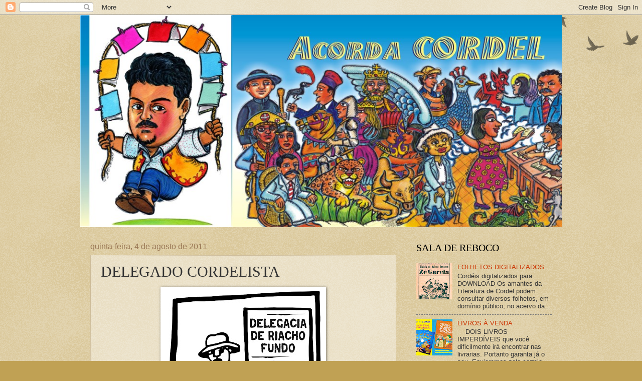

--- FILE ---
content_type: text/html; charset=UTF-8
request_url: http://acordacordel.blogspot.com/2011/08/delegado-cordelista.html
body_size: 34740
content:
<!DOCTYPE html>
<html class='v2' dir='ltr' lang='pt-BR'>
<head>
<link href='https://www.blogger.com/static/v1/widgets/4128112664-css_bundle_v2.css' rel='stylesheet' type='text/css'/>
<meta content='width=1100' name='viewport'/>
<meta content='text/html; charset=UTF-8' http-equiv='Content-Type'/>
<meta content='blogger' name='generator'/>
<link href='http://acordacordel.blogspot.com/favicon.ico' rel='icon' type='image/x-icon'/>
<link href='http://acordacordel.blogspot.com/2011/08/delegado-cordelista.html' rel='canonical'/>
<link rel="alternate" type="application/atom+xml" title="ACORDA CORDEL - Atom" href="http://acordacordel.blogspot.com/feeds/posts/default" />
<link rel="alternate" type="application/rss+xml" title="ACORDA CORDEL - RSS" href="http://acordacordel.blogspot.com/feeds/posts/default?alt=rss" />
<link rel="service.post" type="application/atom+xml" title="ACORDA CORDEL - Atom" href="https://www.blogger.com/feeds/6301633512284552181/posts/default" />

<link rel="alternate" type="application/atom+xml" title="ACORDA CORDEL - Atom" href="http://acordacordel.blogspot.com/feeds/5552238049117890845/comments/default" />
<!--Can't find substitution for tag [blog.ieCssRetrofitLinks]-->
<link href='https://blogger.googleusercontent.com/img/b/R29vZ2xl/AVvXsEgbglWzA8FlsVFE32yIQArM3_IygNDR4UcXMO2e55QtMWA3Wd5rDQKbb4NLydDh9iE2leMagfpO4d2HPaMDXpVyK1kW1Wa22wm0OwmoG4U-C92Hkhe5l1JpjyOI4_gPEsHdqKxcjQl9UTWQ/s400/-+XILOGRAVURA+DELEGADO.jpg' rel='image_src'/>
<meta content='http://acordacordel.blogspot.com/2011/08/delegado-cordelista.html' property='og:url'/>
<meta content='DELEGADO CORDELISTA' property='og:title'/>
<meta content='   No blog &quot;Mundo Cordel&quot;, do juiz-poeta Marcos Mairton, encontramos esta ótima análise da mais nova sensação do mundo policial... O delegad...' property='og:description'/>
<meta content='https://blogger.googleusercontent.com/img/b/R29vZ2xl/AVvXsEgbglWzA8FlsVFE32yIQArM3_IygNDR4UcXMO2e55QtMWA3Wd5rDQKbb4NLydDh9iE2leMagfpO4d2HPaMDXpVyK1kW1Wa22wm0OwmoG4U-C92Hkhe5l1JpjyOI4_gPEsHdqKxcjQl9UTWQ/w1200-h630-p-k-no-nu/-+XILOGRAVURA+DELEGADO.jpg' property='og:image'/>
<title>ACORDA CORDEL: DELEGADO CORDELISTA</title>
<style id='page-skin-1' type='text/css'><!--
/*
-----------------------------------------------
Blogger Template Style
Name:     Watermark
Designer: Blogger
URL:      www.blogger.com
----------------------------------------------- */
/* Use this with templates/1ktemplate-*.html */
/* Content
----------------------------------------------- */
body {
font: normal normal 14px Arial, Tahoma, Helvetica, FreeSans, sans-serif;
color: #333333;
background: #c0a154 url(https://resources.blogblog.com/blogblog/data/1kt/watermark/body_background_birds.png) repeat scroll top left;
}
html body .content-outer {
min-width: 0;
max-width: 100%;
width: 100%;
}
.content-outer {
font-size: 92%;
}
a:link {
text-decoration:none;
color: #cc3300;
}
a:visited {
text-decoration:none;
color: #993322;
}
a:hover {
text-decoration:underline;
color: #ff3300;
}
.body-fauxcolumns .cap-top {
margin-top: 30px;
background: transparent url(https://resources.blogblog.com/blogblog/data/1kt/watermark/body_overlay_birds.png) no-repeat scroll top right;
height: 121px;
}
.content-inner {
padding: 0;
}
/* Header
----------------------------------------------- */
.header-inner .Header .titlewrapper,
.header-inner .Header .descriptionwrapper {
padding-left: 20px;
padding-right: 20px;
}
.Header h1 {
font: normal normal 60px Georgia, Utopia, 'Palatino Linotype', Palatino, serif;
color: #ffffff;
text-shadow: 2px 2px rgba(0, 0, 0, .1);
}
.Header h1 a {
color: #ffffff;
}
.Header .description {
font-size: 140%;
color: #997755;
}
/* Tabs
----------------------------------------------- */
.tabs-inner .section {
margin: 0 20px;
}
.tabs-inner .PageList, .tabs-inner .LinkList, .tabs-inner .Labels {
margin-left: -11px;
margin-right: -11px;
background-color: transparent;
border-top: 0 solid #ffffff;
border-bottom: 0 solid #ffffff;
-moz-box-shadow: 0 0 0 rgba(0, 0, 0, .3);
-webkit-box-shadow: 0 0 0 rgba(0, 0, 0, .3);
-goog-ms-box-shadow: 0 0 0 rgba(0, 0, 0, .3);
box-shadow: 0 0 0 rgba(0, 0, 0, .3);
}
.tabs-inner .PageList .widget-content,
.tabs-inner .LinkList .widget-content,
.tabs-inner .Labels .widget-content {
margin: -3px -11px;
background: transparent none  no-repeat scroll right;
}
.tabs-inner .widget ul {
padding: 2px 25px;
max-height: 34px;
background: transparent none no-repeat scroll left;
}
.tabs-inner .widget li {
border: none;
}
.tabs-inner .widget li a {
display: inline-block;
padding: .25em 1em;
font: normal normal 20px Georgia, Utopia, 'Palatino Linotype', Palatino, serif;
color: #cc3300;
border-right: 1px solid #c0a154;
}
.tabs-inner .widget li:first-child a {
border-left: 1px solid #c0a154;
}
.tabs-inner .widget li.selected a, .tabs-inner .widget li a:hover {
color: #000000;
}
/* Headings
----------------------------------------------- */
h2 {
font: normal normal 20px Georgia, Utopia, 'Palatino Linotype', Palatino, serif;
color: #000000;
margin: 0 0 .5em;
}
h2.date-header {
font: normal normal 16px Arial, Tahoma, Helvetica, FreeSans, sans-serif;
color: #997755;
}
/* Main
----------------------------------------------- */
.main-inner .column-center-inner,
.main-inner .column-left-inner,
.main-inner .column-right-inner {
padding: 0 5px;
}
.main-outer {
margin-top: 0;
background: transparent none no-repeat scroll top left;
}
.main-inner {
padding-top: 30px;
}
.main-cap-top {
position: relative;
}
.main-cap-top .cap-right {
position: absolute;
height: 0;
width: 100%;
bottom: 0;
background: transparent none repeat-x scroll bottom center;
}
.main-cap-top .cap-left {
position: absolute;
height: 245px;
width: 280px;
right: 0;
bottom: 0;
background: transparent none no-repeat scroll bottom left;
}
/* Posts
----------------------------------------------- */
.post-outer {
padding: 15px 20px;
margin: 0 0 25px;
background: transparent url(https://resources.blogblog.com/blogblog/data/1kt/watermark/post_background_birds.png) repeat scroll top left;
_background-image: none;
border: dotted 1px #ccbb99;
-moz-box-shadow: 0 0 0 rgba(0, 0, 0, .1);
-webkit-box-shadow: 0 0 0 rgba(0, 0, 0, .1);
-goog-ms-box-shadow: 0 0 0 rgba(0, 0, 0, .1);
box-shadow: 0 0 0 rgba(0, 0, 0, .1);
}
h3.post-title {
font: normal normal 30px Georgia, Utopia, 'Palatino Linotype', Palatino, serif;
margin: 0;
}
.comments h4 {
font: normal normal 30px Georgia, Utopia, 'Palatino Linotype', Palatino, serif;
margin: 1em 0 0;
}
.post-body {
font-size: 105%;
line-height: 1.5;
position: relative;
}
.post-header {
margin: 0 0 1em;
color: #997755;
}
.post-footer {
margin: 10px 0 0;
padding: 10px 0 0;
color: #997755;
border-top: dashed 1px #777777;
}
#blog-pager {
font-size: 140%
}
#comments .comment-author {
padding-top: 1.5em;
border-top: dashed 1px #777777;
background-position: 0 1.5em;
}
#comments .comment-author:first-child {
padding-top: 0;
border-top: none;
}
.avatar-image-container {
margin: .2em 0 0;
}
/* Comments
----------------------------------------------- */
.comments .comments-content .icon.blog-author {
background-repeat: no-repeat;
background-image: url([data-uri]);
}
.comments .comments-content .loadmore a {
border-top: 1px solid #777777;
border-bottom: 1px solid #777777;
}
.comments .continue {
border-top: 2px solid #777777;
}
/* Widgets
----------------------------------------------- */
.widget ul, .widget #ArchiveList ul.flat {
padding: 0;
list-style: none;
}
.widget ul li, .widget #ArchiveList ul.flat li {
padding: .35em 0;
text-indent: 0;
border-top: dashed 1px #777777;
}
.widget ul li:first-child, .widget #ArchiveList ul.flat li:first-child {
border-top: none;
}
.widget .post-body ul {
list-style: disc;
}
.widget .post-body ul li {
border: none;
}
.widget .zippy {
color: #777777;
}
.post-body img, .post-body .tr-caption-container, .Profile img, .Image img,
.BlogList .item-thumbnail img {
padding: 5px;
background: #fff;
-moz-box-shadow: 1px 1px 5px rgba(0, 0, 0, .5);
-webkit-box-shadow: 1px 1px 5px rgba(0, 0, 0, .5);
-goog-ms-box-shadow: 1px 1px 5px rgba(0, 0, 0, .5);
box-shadow: 1px 1px 5px rgba(0, 0, 0, .5);
}
.post-body img, .post-body .tr-caption-container {
padding: 8px;
}
.post-body .tr-caption-container {
color: #333333;
}
.post-body .tr-caption-container img {
padding: 0;
background: transparent;
border: none;
-moz-box-shadow: 0 0 0 rgba(0, 0, 0, .1);
-webkit-box-shadow: 0 0 0 rgba(0, 0, 0, .1);
-goog-ms-box-shadow: 0 0 0 rgba(0, 0, 0, .1);
box-shadow: 0 0 0 rgba(0, 0, 0, .1);
}
/* Footer
----------------------------------------------- */
.footer-outer {
color:#ccbb99;
background: #330000 url(https://resources.blogblog.com/blogblog/data/1kt/watermark/body_background_navigator.png) repeat scroll top left;
}
.footer-outer a {
color: #ff7755;
}
.footer-outer a:visited {
color: #dd5533;
}
.footer-outer a:hover {
color: #ff9977;
}
.footer-outer .widget h2 {
color: #eeddbb;
}
/* Mobile
----------------------------------------------- */
body.mobile  {
background-size: 100% auto;
}
.mobile .body-fauxcolumn-outer {
background: transparent none repeat scroll top left;
}
html .mobile .mobile-date-outer {
border-bottom: none;
background: transparent url(https://resources.blogblog.com/blogblog/data/1kt/watermark/post_background_birds.png) repeat scroll top left;
_background-image: none;
margin-bottom: 10px;
}
.mobile .main-inner .date-outer {
padding: 0;
}
.mobile .main-inner .date-header {
margin: 10px;
}
.mobile .main-cap-top {
z-index: -1;
}
.mobile .content-outer {
font-size: 100%;
}
.mobile .post-outer {
padding: 10px;
}
.mobile .main-cap-top .cap-left {
background: transparent none no-repeat scroll bottom left;
}
.mobile .body-fauxcolumns .cap-top {
margin: 0;
}
.mobile-link-button {
background: transparent url(https://resources.blogblog.com/blogblog/data/1kt/watermark/post_background_birds.png) repeat scroll top left;
}
.mobile-link-button a:link, .mobile-link-button a:visited {
color: #cc3300;
}
.mobile-index-date .date-header {
color: #997755;
}
.mobile-index-contents {
color: #333333;
}
.mobile .tabs-inner .section {
margin: 0;
}
.mobile .tabs-inner .PageList {
margin-left: 0;
margin-right: 0;
}
.mobile .tabs-inner .PageList .widget-content {
margin: 0;
color: #000000;
background: transparent url(https://resources.blogblog.com/blogblog/data/1kt/watermark/post_background_birds.png) repeat scroll top left;
}
.mobile .tabs-inner .PageList .widget-content .pagelist-arrow {
border-left: 1px solid #c0a154;
}

--></style>
<style id='template-skin-1' type='text/css'><!--
body {
min-width: 960px;
}
.content-outer, .content-fauxcolumn-outer, .region-inner {
min-width: 960px;
max-width: 960px;
_width: 960px;
}
.main-inner .columns {
padding-left: 0;
padding-right: 310px;
}
.main-inner .fauxcolumn-center-outer {
left: 0;
right: 310px;
/* IE6 does not respect left and right together */
_width: expression(this.parentNode.offsetWidth -
parseInt("0") -
parseInt("310px") + 'px');
}
.main-inner .fauxcolumn-left-outer {
width: 0;
}
.main-inner .fauxcolumn-right-outer {
width: 310px;
}
.main-inner .column-left-outer {
width: 0;
right: 100%;
margin-left: -0;
}
.main-inner .column-right-outer {
width: 310px;
margin-right: -310px;
}
#layout {
min-width: 0;
}
#layout .content-outer {
min-width: 0;
width: 800px;
}
#layout .region-inner {
min-width: 0;
width: auto;
}
body#layout div.add_widget {
padding: 8px;
}
body#layout div.add_widget a {
margin-left: 32px;
}
--></style>
<link href='https://www.blogger.com/dyn-css/authorization.css?targetBlogID=6301633512284552181&amp;zx=30e7b2b7-00f0-4c50-a5f6-a17a3918add8' media='none' onload='if(media!=&#39;all&#39;)media=&#39;all&#39;' rel='stylesheet'/><noscript><link href='https://www.blogger.com/dyn-css/authorization.css?targetBlogID=6301633512284552181&amp;zx=30e7b2b7-00f0-4c50-a5f6-a17a3918add8' rel='stylesheet'/></noscript>
<meta name='google-adsense-platform-account' content='ca-host-pub-1556223355139109'/>
<meta name='google-adsense-platform-domain' content='blogspot.com'/>

</head>
<body class='loading variant-birds'>
<div class='navbar section' id='navbar' name='Navbar'><div class='widget Navbar' data-version='1' id='Navbar1'><script type="text/javascript">
    function setAttributeOnload(object, attribute, val) {
      if(window.addEventListener) {
        window.addEventListener('load',
          function(){ object[attribute] = val; }, false);
      } else {
        window.attachEvent('onload', function(){ object[attribute] = val; });
      }
    }
  </script>
<div id="navbar-iframe-container"></div>
<script type="text/javascript" src="https://apis.google.com/js/platform.js"></script>
<script type="text/javascript">
      gapi.load("gapi.iframes:gapi.iframes.style.bubble", function() {
        if (gapi.iframes && gapi.iframes.getContext) {
          gapi.iframes.getContext().openChild({
              url: 'https://www.blogger.com/navbar/6301633512284552181?po\x3d5552238049117890845\x26origin\x3dhttp://acordacordel.blogspot.com',
              where: document.getElementById("navbar-iframe-container"),
              id: "navbar-iframe"
          });
        }
      });
    </script><script type="text/javascript">
(function() {
var script = document.createElement('script');
script.type = 'text/javascript';
script.src = '//pagead2.googlesyndication.com/pagead/js/google_top_exp.js';
var head = document.getElementsByTagName('head')[0];
if (head) {
head.appendChild(script);
}})();
</script>
</div></div>
<div class='body-fauxcolumns'>
<div class='fauxcolumn-outer body-fauxcolumn-outer'>
<div class='cap-top'>
<div class='cap-left'></div>
<div class='cap-right'></div>
</div>
<div class='fauxborder-left'>
<div class='fauxborder-right'></div>
<div class='fauxcolumn-inner'>
</div>
</div>
<div class='cap-bottom'>
<div class='cap-left'></div>
<div class='cap-right'></div>
</div>
</div>
</div>
<div class='content'>
<div class='content-fauxcolumns'>
<div class='fauxcolumn-outer content-fauxcolumn-outer'>
<div class='cap-top'>
<div class='cap-left'></div>
<div class='cap-right'></div>
</div>
<div class='fauxborder-left'>
<div class='fauxborder-right'></div>
<div class='fauxcolumn-inner'>
</div>
</div>
<div class='cap-bottom'>
<div class='cap-left'></div>
<div class='cap-right'></div>
</div>
</div>
</div>
<div class='content-outer'>
<div class='content-cap-top cap-top'>
<div class='cap-left'></div>
<div class='cap-right'></div>
</div>
<div class='fauxborder-left content-fauxborder-left'>
<div class='fauxborder-right content-fauxborder-right'></div>
<div class='content-inner'>
<header>
<div class='header-outer'>
<div class='header-cap-top cap-top'>
<div class='cap-left'></div>
<div class='cap-right'></div>
</div>
<div class='fauxborder-left header-fauxborder-left'>
<div class='fauxborder-right header-fauxborder-right'></div>
<div class='region-inner header-inner'>
<div class='header section' id='header' name='Cabeçalho'><div class='widget Header' data-version='1' id='Header1'>
<div id='header-inner'>
<a href='http://acordacordel.blogspot.com/' style='display: block'>
<img alt='ACORDA CORDEL' height='423px; ' id='Header1_headerimg' src='https://blogger.googleusercontent.com/img/b/R29vZ2xl/AVvXsEjfKAEhXP2huar2Nklh374bANQIdHGINe0HJTEIRPOEQjo3ny0qh2Hw3jXklxvrB16NW6ZzXXYJMirwdr3FAvCtLd-95fk3SyhJdV4D-4Uo_FVx4803VllMpqXw-P6uVX6D8wkqGcXwNYQl/s1600/cabe%25C3%25A7a+blog.jpg' style='display: block' width='1050px; '/>
</a>
</div>
</div></div>
</div>
</div>
<div class='header-cap-bottom cap-bottom'>
<div class='cap-left'></div>
<div class='cap-right'></div>
</div>
</div>
</header>
<div class='tabs-outer'>
<div class='tabs-cap-top cap-top'>
<div class='cap-left'></div>
<div class='cap-right'></div>
</div>
<div class='fauxborder-left tabs-fauxborder-left'>
<div class='fauxborder-right tabs-fauxborder-right'></div>
<div class='region-inner tabs-inner'>
<div class='tabs no-items section' id='crosscol' name='Entre colunas'></div>
<div class='tabs no-items section' id='crosscol-overflow' name='Cross-Column 2'></div>
</div>
</div>
<div class='tabs-cap-bottom cap-bottom'>
<div class='cap-left'></div>
<div class='cap-right'></div>
</div>
</div>
<div class='main-outer'>
<div class='main-cap-top cap-top'>
<div class='cap-left'></div>
<div class='cap-right'></div>
</div>
<div class='fauxborder-left main-fauxborder-left'>
<div class='fauxborder-right main-fauxborder-right'></div>
<div class='region-inner main-inner'>
<div class='columns fauxcolumns'>
<div class='fauxcolumn-outer fauxcolumn-center-outer'>
<div class='cap-top'>
<div class='cap-left'></div>
<div class='cap-right'></div>
</div>
<div class='fauxborder-left'>
<div class='fauxborder-right'></div>
<div class='fauxcolumn-inner'>
</div>
</div>
<div class='cap-bottom'>
<div class='cap-left'></div>
<div class='cap-right'></div>
</div>
</div>
<div class='fauxcolumn-outer fauxcolumn-left-outer'>
<div class='cap-top'>
<div class='cap-left'></div>
<div class='cap-right'></div>
</div>
<div class='fauxborder-left'>
<div class='fauxborder-right'></div>
<div class='fauxcolumn-inner'>
</div>
</div>
<div class='cap-bottom'>
<div class='cap-left'></div>
<div class='cap-right'></div>
</div>
</div>
<div class='fauxcolumn-outer fauxcolumn-right-outer'>
<div class='cap-top'>
<div class='cap-left'></div>
<div class='cap-right'></div>
</div>
<div class='fauxborder-left'>
<div class='fauxborder-right'></div>
<div class='fauxcolumn-inner'>
</div>
</div>
<div class='cap-bottom'>
<div class='cap-left'></div>
<div class='cap-right'></div>
</div>
</div>
<!-- corrects IE6 width calculation -->
<div class='columns-inner'>
<div class='column-center-outer'>
<div class='column-center-inner'>
<div class='main section' id='main' name='Principal'><div class='widget Blog' data-version='1' id='Blog1'>
<div class='blog-posts hfeed'>

          <div class="date-outer">
        
<h2 class='date-header'><span>quinta-feira, 4 de agosto de 2011</span></h2>

          <div class="date-posts">
        
<div class='post-outer'>
<div class='post hentry uncustomized-post-template' itemprop='blogPost' itemscope='itemscope' itemtype='http://schema.org/BlogPosting'>
<meta content='https://blogger.googleusercontent.com/img/b/R29vZ2xl/AVvXsEgbglWzA8FlsVFE32yIQArM3_IygNDR4UcXMO2e55QtMWA3Wd5rDQKbb4NLydDh9iE2leMagfpO4d2HPaMDXpVyK1kW1Wa22wm0OwmoG4U-C92Hkhe5l1JpjyOI4_gPEsHdqKxcjQl9UTWQ/s400/-+XILOGRAVURA+DELEGADO.jpg' itemprop='image_url'/>
<meta content='6301633512284552181' itemprop='blogId'/>
<meta content='5552238049117890845' itemprop='postId'/>
<a name='5552238049117890845'></a>
<h3 class='post-title entry-title' itemprop='name'>
DELEGADO CORDELISTA
</h3>
<div class='post-header'>
<div class='post-header-line-1'></div>
</div>
<div class='post-body entry-content' id='post-body-5552238049117890845' itemprop='description articleBody'>
<div style="text-align: justify;"><div class="separator" style="clear: both; text-align: center;"><a href="https://blogger.googleusercontent.com/img/b/R29vZ2xl/AVvXsEgbglWzA8FlsVFE32yIQArM3_IygNDR4UcXMO2e55QtMWA3Wd5rDQKbb4NLydDh9iE2leMagfpO4d2HPaMDXpVyK1kW1Wa22wm0OwmoG4U-C92Hkhe5l1JpjyOI4_gPEsHdqKxcjQl9UTWQ/s1600/-+XILOGRAVURA+DELEGADO.jpg" imageanchor="1" style="margin-left: 1em; margin-right: 1em;"><img border="0" height="400" src="https://blogger.googleusercontent.com/img/b/R29vZ2xl/AVvXsEgbglWzA8FlsVFE32yIQArM3_IygNDR4UcXMO2e55QtMWA3Wd5rDQKbb4NLydDh9iE2leMagfpO4d2HPaMDXpVyK1kW1Wa22wm0OwmoG4U-C92Hkhe5l1JpjyOI4_gPEsHdqKxcjQl9UTWQ/s400/-+XILOGRAVURA+DELEGADO.jpg" /></a></div><br />
</div><div style="text-align: justify;"><br />
</div><div style="text-align: justify;"><span style="font-family: &quot;Trebuchet MS&quot;, sans-serif;"></span><br />
<div style="text-align: justify;"><span style="font-family: &quot;Trebuchet MS&quot;, sans-serif;"><span style="font-size: small;">No blog "Mundo Cordel", do juiz-poeta Marcos Mairton, encontramos esta ótima análise da mais nova sensação do mundo policial... O delegado cordelista. Mairton foi muito feliz ao observar que é preciso realmente&nbsp;ter alma de poeta para fazer um relatório em versos exercendo tão árdua função. O próprio Mairton é juiz e poeta, sem falar no médico Sávio Pinheiro, que também escreve sobe sua profissão em versos.</span></span></div><div style="text-align: justify;"><span style="font-family: &quot;Trebuchet MS&quot;, sans-serif;"><span style="font-size: small;">Por outro lado, observou muito bem que o texto está cheio de falhas, tanto de métrica quanto de rima, coisas que são inadmissíveis na verdadeira LITERATURA DE CORDEL. Somos de opinião que, se o delegado Reinaldo Lobo tivesse umas aulas sobre técnicas do cordel (bastaria ler o livro <strong><em>Acorda Cordel na Sala de Aula</em></strong> ou assistir uma oficina do projeto) ou mesmo pegasse umas&nbsp;dicas com o cantador <strong>Chico de Assis</strong> (que por sinal deu uma arrumada nos versos na hora de apresentá-los) poderia se tornar um bom cordelista. Vejamos o texto do <strong>Dr. Marcos Mairton</strong>:</span></span></div></div><div style="text-align: justify;"><br />
</div><h3 class="post-title entry-title" style="text-align: center;"><a href="http://mundocordel.blogspot.com/2011/08/relatorio-de-inquerito-policial-em.html"><span style="color: #3d3da7; font-family: &quot;Trebuchet MS&quot;, sans-serif; font-size: large;">Relatório de Inquérito Policial em Versos</span></a><span style="font-family: &quot;Trebuchet MS&quot;, sans-serif;"> </span></h3><div class="post-header-line-1" style="text-align: justify;"><span style="font-family: &quot;Trebuchet MS&quot;, sans-serif;"></span></div><div class="post-body entry-content" style="text-align: center;"><iframe allowfullscreen="" frameborder="0" height="349" src="http://www.youtube.com/embed/qZhY66dwT4g" width="425"></iframe><br />
<span class="Apple-style-span" style="font-family: &quot;Trebuchet MS&quot;, sans-serif; font-size: large;"><br />
</span><br />
<div class="post-body entry-content" style="text-align: center;"><span class="Apple-style-span" style="font-family: &quot;Trebuchet MS&quot;, sans-serif; font-size: large;"><span style="font-family: &quot;Trebuchet MS&quot;, sans-serif;">SOBRE O RELATÓRIO DE&nbsp;</span></span></div><div class="post-body entry-content" style="text-align: center;"><span style="font-family: &quot;Trebuchet MS&quot;, sans-serif;"><span class="Apple-style-span" style="font-family: &quot;Trebuchet MS&quot;, sans-serif; font-size: large;">INQUÉRITO POLICIAL&nbsp;</span><span class="Apple-style-span" style="font-family: &quot;Trebuchet MS&quot;, sans-serif; font-size: large;">EM VERSOS</span></span></div><span class="Apple-style-span" style="font-family: &quot;Trebuchet MS&quot;, sans-serif; font-size: medium;"></span><br />
<div class="post-body entry-content" style="text-align: justify;"><span class="Apple-style-span" style="font-family: &quot;Trebuchet MS&quot;, sans-serif;"><span style="font-family: &quot;Trebuchet MS&quot;, sans-serif;">Liguei a TV e deparei-me com a notícia de que um delegado havia feito um boletim de ocorrência em versos.&nbsp;</span></span></div><span class="Apple-style-span" style="font-family: &quot;Trebuchet MS&quot;, sans-serif;"></span><br />
<div class="post-body entry-content" style="text-align: justify;"><span class="Apple-style-span" style="font-family: &quot;Trebuchet MS&quot;, sans-serif;"><span style="font-family: &quot;Trebuchet MS&quot;, sans-serif;">Na reportagem, o apresentador do telejornal dizia que o delegado havia se inspirado na Literatura de Cordel, tendo herdado do avô o dom de fazer versos.</span></span></div><span class="Apple-style-span" style="font-family: &quot;Trebuchet MS&quot;, sans-serif;"></span><br />
<div class="post-body entry-content" style="text-align: justify;"><span class="Apple-style-span" style="font-family: &quot;Trebuchet MS&quot;, sans-serif;"><span style="font-family: &quot;Trebuchet MS&quot;, sans-serif;">Só para confirmar se o fato havia ganho espaço na mídia, entrei no Google e pesquisei as palavras <b>&#8220;delegado&#8221;</b>, <b>&#8220;ocorrência&#8221;</b>, <b>&#8220;versos&#8221;</b> e <b>&#8220;cordel&#8221;</b>. Como eu esperava, lá estavam inúmeros sites replicando a matéria, começando mais ou menos assim:</span></span></div><span class="Apple-style-span" style="font-family: &quot;Trebuchet MS&quot;, sans-serif;"></span><br />
<div class="post-body entry-content" style="text-align: justify;"><span class="Apple-style-span" style="font-family: &quot;Trebuchet MS&quot;, sans-serif;"><span style="font-family: &quot;Trebuchet MS&quot;, sans-serif;"><i>O delegado Reinaldo Lobo, da 29º Delegacia de Polícia de Riacho Fundo (DF), cidade a 18 km de Brasília, fez um boletim de ocorrência que chamou a atenção não pelo caso, de receptação de uma moto, mas pela redação. O texto foi escrito em forma de poesia.</i> (</span><a href="http://noticias.r7.com/cidades/noticias/delegado-registra-ocorrencia-em-forma-de-poesia-no-df-20110803.html"><span style="color: #3d3da7; font-family: &quot;Trebuchet MS&quot;, sans-serif;">R7 Notícias</span></a><span style="font-family: &quot;Trebuchet MS&quot;, sans-serif;">).</span></span></div><span class="Apple-style-span" style="font-family: &quot;Trebuchet MS&quot;, sans-serif;"></span><br />
<div class="post-body entry-content" style="text-align: justify;"><span class="Apple-style-span" style="font-family: &quot;Trebuchet MS&quot;, sans-serif;"><span style="font-family: &quot;Trebuchet MS&quot;, sans-serif;">Diante da amplitude que o caso ganhou, aproveito minha condição de poeta-juiz (ou de juiz-poeta) para comentá-lo sob dois aspectos: do Direito e da Literatura de Cordel.</span></span></div><span class="Apple-style-span" style="font-family: &quot;Trebuchet MS&quot;, sans-serif;"></span><br />
<div class="post-body entry-content" style="text-align: justify;"><span style="font-family: &quot;Trebuchet MS&quot;, sans-serif;"><span class="Apple-style-span" style="font-family: &quot;Trebuchet MS&quot;, sans-serif;">Do ponto de vista jurídico, a primeira coisa que percebi foi que não se tratava de um B.O. e sim do próprio Relatório, com o qual delegado encerra o inquérito para remeter ao Ministério Público, a fim de que este ofereça a denúncia.</span></span><span class="Apple-style-span" style="font-family: &quot;Trebuchet MS&quot;, sans-serif;"><br />
</span><br />
<span style="font-family: &quot;Trebuchet MS&quot;, sans-serif;"><span class="Apple-style-span" style="font-family: &quot;Trebuchet MS&quot;, sans-serif;">Cabe esclarecer, portanto, que no B.O. quem narra os fatos é a pessoa que o registra, cabendo à autoridade policial apenas transcrevê-los para o documento. Já no relatório, o texto é elaborado pelo delegado, sendo este o responsável por seu conteúdo. Ou seja, a partir do B.O. o delegado inicia o inquérito, com o Relatório o delegado o encerra.</span></span><span class="Apple-style-span" style="font-family: &quot;Trebuchet MS&quot;, sans-serif;"><br />
</span><br />
<span class="Apple-style-span" style="font-family: &quot;Trebuchet MS&quot;, sans-serif;"><span style="font-family: &quot;Trebuchet MS&quot;, sans-serif;">Isso muda alguma coisa quanto a sua validade jurídica? Não, porque não existe nenhuma norma que proíba que atos administrativos e até judiciais sejam redigidos em versos. O que se exige é que eles sejam escritos na língua pátria &#8211; o português &#8211; e que contenham as informações previstas em lei, no caso do Relatório, coisas como a qualificação do ofendido, a qualificação ou descrição do suposto autor do crime e a narração do fato.</span></span></div><span class="Apple-style-span" style="font-family: &quot;Trebuchet MS&quot;, sans-serif;"></span><br />
<div class="post-body entry-content" style="text-align: justify;"><span class="Apple-style-span" style="font-family: &quot;Trebuchet MS&quot;, sans-serif;"><span style="font-family: &quot;Trebuchet MS&quot;, sans-serif;">Eu mesmo já sentenciei dois casos em versos &#8211; um criminal e outro cível &#8211; e as sentenças tiveram o mesmo valor jurídico que as outras que já proferi em prosa. E não poderia ser de outra forma, pois, se a sentença tem relatório (descrição dos fatos), fundamentação (razões que levaram ao resultado) e dispositivo (resultado), não faz diferença se foi escrita em prosa ou em verso.</span></span></div><span class="Apple-style-span" style="font-family: &quot;Trebuchet MS&quot;, sans-serif;"></span><br />
<div class="post-body entry-content" style="text-align: justify;"><span class="Apple-style-span" style="font-family: &quot;Trebuchet MS&quot;, sans-serif;"><span style="font-family: &quot;Trebuchet MS&quot;, sans-serif;">Da mesma forma, o fato de ter sido escrito em versos jamais poderia ser motivo para invalidar o Relatório do Inquérito.</span></span></div><span class="Apple-style-span" style="font-family: &quot;Trebuchet MS&quot;, sans-serif;"></span><br />
<div class="post-body entry-content" style="text-align: justify;"><span class="Apple-style-span" style="font-family: &quot;Trebuchet MS&quot;, sans-serif;"><span style="font-family: &quot;Trebuchet MS&quot;, sans-serif;">A partir daqui, passo a falar como cordelista, e o faço destacando o fato de o delegado Reinaldo Lobo ser capaz de fazer brotar sua vocação poética até em meio à dura realidade da atividade policial. É preciso ter um coração de poeta para agir assim.</span></span></div><span class="Apple-style-span" style="font-family: &quot;Trebuchet MS&quot;, sans-serif;"></span><br />
<div class="post-body entry-content" style="text-align: justify;"><span class="Apple-style-span" style="font-family: &quot;Trebuchet MS&quot;, sans-serif;"><span style="font-family: &quot;Trebuchet MS&quot;, sans-serif;">Apenas quanto à forma, observo que o sistema de rimas e de métrica está muito irregular, o que afasta o texto dos padrões reconhecidos como característicos da tradicional Literatura de Cordel.</span></span></div><span class="Apple-style-span" style="font-family: &quot;Trebuchet MS&quot;, sans-serif;"></span><br />
<div class="post-body entry-content" style="text-align: justify;"><span class="Apple-style-span" style="font-family: &quot;Trebuchet MS&quot;, sans-serif;"><span style="font-family: &quot;Trebuchet MS&quot;, sans-serif;">Assim, se fosse o caso de dizer algumas palavras ao poeta-delegado, diria o seguinte: <i>&#8220;Colega poeta, a poesia é uma flor bela e delicada, mas que às vezes brota em lugares improváveis, entre pedras e espinhos. Se sua intenção é escrever em forma de Cordel, estude um pouco mais os sistemas de rimas e métricas da Literatura de Cordel, para dar um padrão mais definido aos seus versos. Independentemente disso, não desista da poesia, nem de tentar fazer do nosso país um lugar melhor para se viver&#8221;</i>.</span></span><br />
<br />
<div style="text-align: justify;"><span class="Apple-style-span" style="font-family: &quot;Trebuchet MS&quot;, sans-serif; font-size: medium;">Segue, a íntegra do texto do BO:</span></div><div style="text-align: justify;"><span class="Apple-style-span" style="font-family: &quot;Trebuchet MS&quot;, sans-serif;"><br />
</span></div><em><span class="Apple-style-span" style="font-family: &quot;Trebuchet MS&quot;, sans-serif;">Já era quase madrugada</span><br />
<span class="Apple-style-span" style="font-family: &quot;Trebuchet MS&quot;, sans-serif;">Neste querido Riacho Fundo</span><br />
<span class="Apple-style-span" style="font-family: &quot;Trebuchet MS&quot;, sans-serif;">Cidade muito amada</span><br />
<span class="Apple-style-span" style="font-family: &quot;Trebuchet MS&quot;, sans-serif;">Que arranca elogios de todo mundo</span></em><span class="Apple-style-span" style="font-family: &quot;Trebuchet MS&quot;, sans-serif;"><br />
</span><br />
<em><span class="Apple-style-span" style="font-family: &quot;Trebuchet MS&quot;, sans-serif;">O plantão estava tranquilo</span><br />
<span class="Apple-style-span" style="font-family: &quot;Trebuchet MS&quot;, sans-serif;">Até que de longe se escuta um zunido</span><br />
<span class="Apple-style-span" style="font-family: &quot;Trebuchet MS&quot;, sans-serif;">E todos passam a esperar</span><br />
<span class="Apple-style-span" style="font-family: &quot;Trebuchet MS&quot;, sans-serif;">A chegada da Polícia Militar</span></em><span class="Apple-style-span" style="font-family: &quot;Trebuchet MS&quot;, sans-serif;"><br />
</span><br />
<em><span class="Apple-style-span" style="font-family: &quot;Trebuchet MS&quot;, sans-serif;">Logo surge a viatura</span><br />
<span class="Apple-style-span" style="font-family: &quot;Trebuchet MS&quot;, sans-serif;">Desce um policial fardado</span><br />
<span class="Apple-style-span" style="font-family: &quot;Trebuchet MS&quot;, sans-serif;">Que sem nenhuma frescura</span><br />
<span class="Apple-style-span" style="font-family: &quot;Trebuchet MS&quot;, sans-serif;">Traz preso um sujeito folgado</span></em><span class="Apple-style-span" style="font-family: &quot;Trebuchet MS&quot;, sans-serif;"><br />
</span><br />
<em><span class="Apple-style-span" style="font-family: &quot;Trebuchet MS&quot;, sans-serif;">Procura pela Autoridade</span><br />
<span class="Apple-style-span" style="font-family: &quot;Trebuchet MS&quot;, sans-serif;">Narra a ele a sua verdade</span><br />
<span class="Apple-style-span" style="font-family: &quot;Trebuchet MS&quot;, sans-serif;">Que o prendeu sem piedade</span><br />
<span class="Apple-style-span" style="font-family: &quot;Trebuchet MS&quot;, sans-serif;">Pois sem nenhuma autorização</span><br />
<span class="Apple-style-span" style="font-family: &quot;Trebuchet MS&quot;, sans-serif;">Pelas ruas ermas todo tranquilão</span><br />
<span class="Apple-style-span" style="font-family: &quot;Trebuchet MS&quot;, sans-serif;">Estava em uma motocicleta com restrição</span></em><span class="Apple-style-span" style="font-family: &quot;Trebuchet MS&quot;, sans-serif;"><br />
</span><br />
<em><span class="Apple-style-span" style="font-family: &quot;Trebuchet MS&quot;, sans-serif;">A Autoridade desconfiada</span><br />
<span class="Apple-style-span" style="font-family: &quot;Trebuchet MS&quot;, sans-serif;">Já iniciou o seu sermão</span><br />
<span class="Apple-style-span" style="font-family: &quot;Trebuchet MS&quot;, sans-serif;">Mostrou ao preso a papelada</span><br />
<span class="Apple-style-span" style="font-family: &quot;Trebuchet MS&quot;, sans-serif;">Que a sua ficha era do cão</span><br />
<span class="Apple-style-span" style="font-family: &quot;Trebuchet MS&quot;, sans-serif;">Ia checar sua situação</span></em><span class="Apple-style-span" style="font-family: &quot;Trebuchet MS&quot;, sans-serif;"><br />
</span><br />
<em><span class="Apple-style-span" style="font-family: &quot;Trebuchet MS&quot;, sans-serif;">O preso pediu desculpa</span><br />
<span class="Apple-style-span" style="font-family: &quot;Trebuchet MS&quot;, sans-serif;">Disse que não tinha culpa</span><br />
<span class="Apple-style-span" style="font-family: &quot;Trebuchet MS&quot;, sans-serif;">Pois só estava na garupa</span></em><span class="Apple-style-span" style="font-family: &quot;Trebuchet MS&quot;, sans-serif;"><br />
</span><br />
<em><span class="Apple-style-span" style="font-family: &quot;Trebuchet MS&quot;, sans-serif;">Foi checada a situação</span><br />
<span class="Apple-style-span" style="font-family: &quot;Trebuchet MS&quot;, sans-serif;">Ele é mesmo sem noção</span><br />
<span class="Apple-style-span" style="font-family: &quot;Trebuchet MS&quot;, sans-serif;">Estava preso na domiciliar</span><br />
<span class="Apple-style-span" style="font-family: &quot;Trebuchet MS&quot;, sans-serif;">Não conseguiu mais se explicar</span><br />
<span class="Apple-style-span" style="font-family: &quot;Trebuchet MS&quot;, sans-serif;">A motocicleta era roubada</span><br />
<span class="Apple-style-span" style="font-family: &quot;Trebuchet MS&quot;, sans-serif;">A sua boa-fé era furada</span></em><span class="Apple-style-span" style="font-family: &quot;Trebuchet MS&quot;, sans-serif;"><br />
</span><br />
<em><span class="Apple-style-span" style="font-family: &quot;Trebuchet MS&quot;, sans-serif;">Se na garupa ou no volante</span><br />
<span class="Apple-style-span" style="font-family: &quot;Trebuchet MS&quot;, sans-serif;">Sei que fiz esse flagrante</span><br />
<span class="Apple-style-span" style="font-family: &quot;Trebuchet MS&quot;, sans-serif;">Desse cara petulante</span><br />
<span class="Apple-style-span" style="font-family: &quot;Trebuchet MS&quot;, sans-serif;">Que no crime não é estreante</span></em><span class="Apple-style-span" style="font-family: &quot;Trebuchet MS&quot;, sans-serif;"><br />
</span><br />
<em><span class="Apple-style-span" style="font-family: &quot;Trebuchet MS&quot;, sans-serif;">Foi lavrado o flagrante</span><br />
<span class="Apple-style-span" style="font-family: &quot;Trebuchet MS&quot;, sans-serif;">Pelo crime de receptação</span><br />
<span class="Apple-style-span" style="font-family: &quot;Trebuchet MS&quot;, sans-serif;">Pois só com a polícia atuante</span><br />
<span class="Apple-style-span" style="font-family: &quot;Trebuchet MS&quot;, sans-serif;">Protegeremos a população</span></em><span class="Apple-style-span" style="font-family: &quot;Trebuchet MS&quot;, sans-serif;"><br />
</span><br />
<em><span class="Apple-style-span" style="font-family: &quot;Trebuchet MS&quot;, sans-serif;">A fiança foi fixada</span><br />
<span class="Apple-style-span" style="font-family: &quot;Trebuchet MS&quot;, sans-serif;">E claro não foi paga</span><br />
<span class="Apple-style-span" style="font-family: &quot;Trebuchet MS&quot;, sans-serif;">E enquanto não vier a cutucada</span><br />
<span class="Apple-style-span" style="font-family: &quot;Trebuchet MS&quot;, sans-serif;">Manteremos assim preso qualquer pessoa má afamada</span></em><span class="Apple-style-span" style="font-family: &quot;Trebuchet MS&quot;, sans-serif;"><br />
</span><br />
<em><span class="Apple-style-span" style="font-family: &quot;Trebuchet MS&quot;, sans-serif;">Já hoje aqui esteve pra testemunhá</span><br />
<span class="Apple-style-span" style="font-family: &quot;Trebuchet MS&quot;, sans-serif;">A vítima, meu quase xará</span><br />
<span class="Apple-style-span" style="font-family: &quot;Trebuchet MS&quot;, sans-serif;">Cuja felicidade do seu gargalho</span><br />
<span class="Apple-style-span" style="font-family: &quot;Trebuchet MS&quot;, sans-serif;">Nos fez compensar todo o trabalho</span></em><span class="Apple-style-span" style="font-family: &quot;Trebuchet MS&quot;, sans-serif;"><br />
</span><br />
<em><span class="Apple-style-span" style="font-family: &quot;Trebuchet MS&quot;, sans-serif;">As diligências foram concluídas</span><br />
<span class="Apple-style-span" style="font-family: &quot;Trebuchet MS&quot;, sans-serif;">O inquérito me vem pra relatar</span><br />
<span class="Apple-style-span" style="font-family: &quot;Trebuchet MS&quot;, sans-serif;">Mas como nesta satélite acabamos de chegar</span><br />
<span class="Apple-style-span" style="font-family: &quot;Trebuchet MS&quot;, sans-serif;">E não trouxemos os modelos pra usar</span><br />
<span class="Apple-style-span" style="font-family: &quot;Trebuchet MS&quot;, sans-serif;">Resta-nos apenas inovar</span></em><span class="Apple-style-span" style="font-family: &quot;Trebuchet MS&quot;, sans-serif;"><br />
</span><br />
<em><span class="Apple-style-span" style="font-family: &quot;Trebuchet MS&quot;, sans-serif;">Resolvi fazê-lo em poesia</span><br />
<span class="Apple-style-span" style="font-family: &quot;Trebuchet MS&quot;, sans-serif;">Pois carrego no peito a magia</span><br />
<span class="Apple-style-span" style="font-family: &quot;Trebuchet MS&quot;, sans-serif;">De quem ama a fantasia</span><br />
<span class="Apple-style-span" style="font-family: &quot;Trebuchet MS&quot;, sans-serif;">De lutar pela Paz ou contra qualquer covardia</span></em><span class="Apple-style-span" style="font-family: &quot;Trebuchet MS&quot;, sans-serif;"><br />
</span><br />
<em><span class="Apple-style-span" style="font-family: &quot;Trebuchet MS&quot;, sans-serif;">Assim seguimos em mais um plantão</span><br />
<span class="Apple-style-span" style="font-family: &quot;Trebuchet MS&quot;, sans-serif;">Esperando a próxima situação</span><br />
<span class="Apple-style-span" style="font-family: &quot;Trebuchet MS&quot;, sans-serif;">De terno, distintivo, pistola e caneta na mão</span><br />
<span class="Apple-style-span" style="font-family: &quot;Trebuchet MS&quot;, sans-serif;">No cumprimento da fé de nossa missão</span></em><span class="Apple-style-span" style="font-family: &quot;Trebuchet MS&quot;, sans-serif;"><br />
</span><br />
<em><span class="Apple-style-span" style="font-family: &quot;Trebuchet MS&quot;, sans-serif;">Riacho Fundo, 26 de Julho de 2011</span> </em></div><span class="Apple-style-span" style="font-family: &quot;Trebuchet MS&quot;, sans-serif;"></span><br />
<div class="post-body entry-content" style="text-align: justify;"></div><span style="font-family: &quot;Trebuchet MS&quot;, sans-serif;"></span></div>
<div style='clear: both;'></div>
</div>
<div class='post-footer'>
<div class='post-footer-line post-footer-line-1'>
<span class='post-author vcard'>
Postado por
<span class='fn' itemprop='author' itemscope='itemscope' itemtype='http://schema.org/Person'>
<meta content='https://www.blogger.com/profile/09857394995591864324' itemprop='url'/>
<a class='g-profile' href='https://www.blogger.com/profile/09857394995591864324' rel='author' title='author profile'>
<span itemprop='name'>CANCAO DE FOGO</span>
</a>
</span>
</span>
<span class='post-timestamp'>
às
<meta content='http://acordacordel.blogspot.com/2011/08/delegado-cordelista.html' itemprop='url'/>
<a class='timestamp-link' href='http://acordacordel.blogspot.com/2011/08/delegado-cordelista.html' rel='bookmark' title='permanent link'><abbr class='published' itemprop='datePublished' title='2011-08-04T03:13:00-07:00'>03:13</abbr></a>
</span>
<span class='post-comment-link'>
</span>
<span class='post-icons'>
<span class='item-action'>
<a href='https://www.blogger.com/email-post/6301633512284552181/5552238049117890845' title='Enviar esta postagem'>
<img alt='' class='icon-action' height='13' src='https://resources.blogblog.com/img/icon18_email.gif' width='18'/>
</a>
</span>
<span class='item-control blog-admin pid-1736790803'>
<a href='https://www.blogger.com/post-edit.g?blogID=6301633512284552181&postID=5552238049117890845&from=pencil' title='Editar postagem'>
<img alt='' class='icon-action' height='18' src='https://resources.blogblog.com/img/icon18_edit_allbkg.gif' width='18'/>
</a>
</span>
</span>
<div class='post-share-buttons goog-inline-block'>
<a class='goog-inline-block share-button sb-email' href='https://www.blogger.com/share-post.g?blogID=6301633512284552181&postID=5552238049117890845&target=email' target='_blank' title='Enviar por e-mail'><span class='share-button-link-text'>Enviar por e-mail</span></a><a class='goog-inline-block share-button sb-blog' href='https://www.blogger.com/share-post.g?blogID=6301633512284552181&postID=5552238049117890845&target=blog' onclick='window.open(this.href, "_blank", "height=270,width=475"); return false;' target='_blank' title='Postar no blog!'><span class='share-button-link-text'>Postar no blog!</span></a><a class='goog-inline-block share-button sb-twitter' href='https://www.blogger.com/share-post.g?blogID=6301633512284552181&postID=5552238049117890845&target=twitter' target='_blank' title='Compartilhar no X'><span class='share-button-link-text'>Compartilhar no X</span></a><a class='goog-inline-block share-button sb-facebook' href='https://www.blogger.com/share-post.g?blogID=6301633512284552181&postID=5552238049117890845&target=facebook' onclick='window.open(this.href, "_blank", "height=430,width=640"); return false;' target='_blank' title='Compartilhar no Facebook'><span class='share-button-link-text'>Compartilhar no Facebook</span></a><a class='goog-inline-block share-button sb-pinterest' href='https://www.blogger.com/share-post.g?blogID=6301633512284552181&postID=5552238049117890845&target=pinterest' target='_blank' title='Compartilhar com o Pinterest'><span class='share-button-link-text'>Compartilhar com o Pinterest</span></a>
</div>
</div>
<div class='post-footer-line post-footer-line-2'>
<span class='post-labels'>
</span>
</div>
<div class='post-footer-line post-footer-line-3'>
<span class='post-location'>
</span>
</div>
</div>
</div>
<div class='comments' id='comments'>
<a name='comments'></a>
<h4>12 comentários:</h4>
<div class='comments-content'>
<script async='async' src='' type='text/javascript'></script>
<script type='text/javascript'>
    (function() {
      var items = null;
      var msgs = null;
      var config = {};

// <![CDATA[
      var cursor = null;
      if (items && items.length > 0) {
        cursor = parseInt(items[items.length - 1].timestamp) + 1;
      }

      var bodyFromEntry = function(entry) {
        var text = (entry &&
                    ((entry.content && entry.content.$t) ||
                     (entry.summary && entry.summary.$t))) ||
            '';
        if (entry && entry.gd$extendedProperty) {
          for (var k in entry.gd$extendedProperty) {
            if (entry.gd$extendedProperty[k].name == 'blogger.contentRemoved') {
              return '<span class="deleted-comment">' + text + '</span>';
            }
          }
        }
        return text;
      }

      var parse = function(data) {
        cursor = null;
        var comments = [];
        if (data && data.feed && data.feed.entry) {
          for (var i = 0, entry; entry = data.feed.entry[i]; i++) {
            var comment = {};
            // comment ID, parsed out of the original id format
            var id = /blog-(\d+).post-(\d+)/.exec(entry.id.$t);
            comment.id = id ? id[2] : null;
            comment.body = bodyFromEntry(entry);
            comment.timestamp = Date.parse(entry.published.$t) + '';
            if (entry.author && entry.author.constructor === Array) {
              var auth = entry.author[0];
              if (auth) {
                comment.author = {
                  name: (auth.name ? auth.name.$t : undefined),
                  profileUrl: (auth.uri ? auth.uri.$t : undefined),
                  avatarUrl: (auth.gd$image ? auth.gd$image.src : undefined)
                };
              }
            }
            if (entry.link) {
              if (entry.link[2]) {
                comment.link = comment.permalink = entry.link[2].href;
              }
              if (entry.link[3]) {
                var pid = /.*comments\/default\/(\d+)\?.*/.exec(entry.link[3].href);
                if (pid && pid[1]) {
                  comment.parentId = pid[1];
                }
              }
            }
            comment.deleteclass = 'item-control blog-admin';
            if (entry.gd$extendedProperty) {
              for (var k in entry.gd$extendedProperty) {
                if (entry.gd$extendedProperty[k].name == 'blogger.itemClass') {
                  comment.deleteclass += ' ' + entry.gd$extendedProperty[k].value;
                } else if (entry.gd$extendedProperty[k].name == 'blogger.displayTime') {
                  comment.displayTime = entry.gd$extendedProperty[k].value;
                }
              }
            }
            comments.push(comment);
          }
        }
        return comments;
      };

      var paginator = function(callback) {
        if (hasMore()) {
          var url = config.feed + '?alt=json&v=2&orderby=published&reverse=false&max-results=50';
          if (cursor) {
            url += '&published-min=' + new Date(cursor).toISOString();
          }
          window.bloggercomments = function(data) {
            var parsed = parse(data);
            cursor = parsed.length < 50 ? null
                : parseInt(parsed[parsed.length - 1].timestamp) + 1
            callback(parsed);
            window.bloggercomments = null;
          }
          url += '&callback=bloggercomments';
          var script = document.createElement('script');
          script.type = 'text/javascript';
          script.src = url;
          document.getElementsByTagName('head')[0].appendChild(script);
        }
      };
      var hasMore = function() {
        return !!cursor;
      };
      var getMeta = function(key, comment) {
        if ('iswriter' == key) {
          var matches = !!comment.author
              && comment.author.name == config.authorName
              && comment.author.profileUrl == config.authorUrl;
          return matches ? 'true' : '';
        } else if ('deletelink' == key) {
          return config.baseUri + '/comment/delete/'
               + config.blogId + '/' + comment.id;
        } else if ('deleteclass' == key) {
          return comment.deleteclass;
        }
        return '';
      };

      var replybox = null;
      var replyUrlParts = null;
      var replyParent = undefined;

      var onReply = function(commentId, domId) {
        if (replybox == null) {
          // lazily cache replybox, and adjust to suit this style:
          replybox = document.getElementById('comment-editor');
          if (replybox != null) {
            replybox.height = '250px';
            replybox.style.display = 'block';
            replyUrlParts = replybox.src.split('#');
          }
        }
        if (replybox && (commentId !== replyParent)) {
          replybox.src = '';
          document.getElementById(domId).insertBefore(replybox, null);
          replybox.src = replyUrlParts[0]
              + (commentId ? '&parentID=' + commentId : '')
              + '#' + replyUrlParts[1];
          replyParent = commentId;
        }
      };

      var hash = (window.location.hash || '#').substring(1);
      var startThread, targetComment;
      if (/^comment-form_/.test(hash)) {
        startThread = hash.substring('comment-form_'.length);
      } else if (/^c[0-9]+$/.test(hash)) {
        targetComment = hash.substring(1);
      }

      // Configure commenting API:
      var configJso = {
        'maxDepth': config.maxThreadDepth
      };
      var provider = {
        'id': config.postId,
        'data': items,
        'loadNext': paginator,
        'hasMore': hasMore,
        'getMeta': getMeta,
        'onReply': onReply,
        'rendered': true,
        'initComment': targetComment,
        'initReplyThread': startThread,
        'config': configJso,
        'messages': msgs
      };

      var render = function() {
        if (window.goog && window.goog.comments) {
          var holder = document.getElementById('comment-holder');
          window.goog.comments.render(holder, provider);
        }
      };

      // render now, or queue to render when library loads:
      if (window.goog && window.goog.comments) {
        render();
      } else {
        window.goog = window.goog || {};
        window.goog.comments = window.goog.comments || {};
        window.goog.comments.loadQueue = window.goog.comments.loadQueue || [];
        window.goog.comments.loadQueue.push(render);
      }
    })();
// ]]>
  </script>
<div id='comment-holder'>
<div class="comment-thread toplevel-thread"><ol id="top-ra"><li class="comment" id="c1553329838536405570"><div class="avatar-image-container"><img src="//blogger.googleusercontent.com/img/b/R29vZ2xl/AVvXsEjt4ujEykz8hPtUzfKb08lSQ78Wj_rut8TLVlVIFHEKyDJiViL25DFSrY72a-yD9SJEql7UUQGdx75cScNN97eq1FW33kzNvk0tUPcWVXck7YDwZWeSvdgRYTV1rpxxEA/s45-c/PERFIL.jpg" alt=""/></div><div class="comment-block"><div class="comment-header"><cite class="user"><a href="https://www.blogger.com/profile/15240081729162205092" rel="nofollow">PPP</a></cite><span class="icon user "></span><span class="datetime secondary-text"><a rel="nofollow" href="http://acordacordel.blogspot.com/2011/08/delegado-cordelista.html?showComment=1312467578050#c1553329838536405570">4 de agosto de 2011 às 07:19</a></span></div><p class="comment-content">Este comentário foi removido pelo autor.</p><span class="comment-actions secondary-text"><a class="comment-reply" target="_self" data-comment-id="1553329838536405570">Responder</a><span class="item-control blog-admin blog-admin "><a target="_self" href="https://www.blogger.com/comment/delete/6301633512284552181/1553329838536405570">Excluir</a></span></span></div><div class="comment-replies"><div id="c1553329838536405570-rt" class="comment-thread inline-thread hidden"><span class="thread-toggle thread-expanded"><span class="thread-arrow"></span><span class="thread-count"><a target="_self">Respostas</a></span></span><ol id="c1553329838536405570-ra" class="thread-chrome thread-expanded"><div></div><div id="c1553329838536405570-continue" class="continue"><a class="comment-reply" target="_self" data-comment-id="1553329838536405570">Responder</a></div></ol></div></div><div class="comment-replybox-single" id="c1553329838536405570-ce"></div></li><li class="comment" id="c7943510070895288217"><div class="avatar-image-container"><img src="//blogger.googleusercontent.com/img/b/R29vZ2xl/AVvXsEjt4ujEykz8hPtUzfKb08lSQ78Wj_rut8TLVlVIFHEKyDJiViL25DFSrY72a-yD9SJEql7UUQGdx75cScNN97eq1FW33kzNvk0tUPcWVXck7YDwZWeSvdgRYTV1rpxxEA/s45-c/PERFIL.jpg" alt=""/></div><div class="comment-block"><div class="comment-header"><cite class="user"><a href="https://www.blogger.com/profile/15240081729162205092" rel="nofollow">PPP</a></cite><span class="icon user "></span><span class="datetime secondary-text"><a rel="nofollow" href="http://acordacordel.blogspot.com/2011/08/delegado-cordelista.html?showComment=1312467928744#c7943510070895288217">4 de agosto de 2011 às 07:25</a></span></div><p class="comment-content">Melhor soltar o ladrão <br>Que roubou motocicleta.<br>Em seu lugar o poeta<br>É que merece prisão.<br>O delegado escrivão<br>Que se fez de menestrel<br>Praticou feio papel<br>Com seu poema asqueroso,<br>Praticou crime doloso<br>Assassinando o Cordel.</p><span class="comment-actions secondary-text"><a class="comment-reply" target="_self" data-comment-id="7943510070895288217">Responder</a><span class="item-control blog-admin blog-admin pid-629181250"><a target="_self" href="https://www.blogger.com/comment/delete/6301633512284552181/7943510070895288217">Excluir</a></span></span></div><div class="comment-replies"><div id="c7943510070895288217-rt" class="comment-thread inline-thread hidden"><span class="thread-toggle thread-expanded"><span class="thread-arrow"></span><span class="thread-count"><a target="_self">Respostas</a></span></span><ol id="c7943510070895288217-ra" class="thread-chrome thread-expanded"><div></div><div id="c7943510070895288217-continue" class="continue"><a class="comment-reply" target="_self" data-comment-id="7943510070895288217">Responder</a></div></ol></div></div><div class="comment-replybox-single" id="c7943510070895288217-ce"></div></li><li class="comment" id="c7009203614264107628"><div class="avatar-image-container"><img src="//resources.blogblog.com/img/blank.gif" alt=""/></div><div class="comment-block"><div class="comment-header"><cite class="user">Anônimo</cite><span class="icon user "></span><span class="datetime secondary-text"><a rel="nofollow" href="http://acordacordel.blogspot.com/2011/08/delegado-cordelista.html?showComment=1312468591197#c7009203614264107628">4 de agosto de 2011 às 07:36</a></span></div><p class="comment-content">Depois que o BATORÉ<br>O famoso delegado<br>Do tal Cordel Encantado<br>Mostrou o seu rapapé<br>&quot;Home, minino e muié&quot;<br>Deseja ser menestrel<br>Da arte tiram o dossel<br>O poema é marmotoso...<br>Praticou crime doloso<br>Assassinando o Cordel.<br><br>Valentim Cordeiro Brabo</p><span class="comment-actions secondary-text"><a class="comment-reply" target="_self" data-comment-id="7009203614264107628">Responder</a><span class="item-control blog-admin blog-admin pid-2147288567"><a target="_self" href="https://www.blogger.com/comment/delete/6301633512284552181/7009203614264107628">Excluir</a></span></span></div><div class="comment-replies"><div id="c7009203614264107628-rt" class="comment-thread inline-thread hidden"><span class="thread-toggle thread-expanded"><span class="thread-arrow"></span><span class="thread-count"><a target="_self">Respostas</a></span></span><ol id="c7009203614264107628-ra" class="thread-chrome thread-expanded"><div></div><div id="c7009203614264107628-continue" class="continue"><a class="comment-reply" target="_self" data-comment-id="7009203614264107628">Responder</a></div></ol></div></div><div class="comment-replybox-single" id="c7009203614264107628-ce"></div></li><li class="comment" id="c3236817992429982484"><div class="avatar-image-container"><img src="//blogger.googleusercontent.com/img/b/R29vZ2xl/AVvXsEjt4ujEykz8hPtUzfKb08lSQ78Wj_rut8TLVlVIFHEKyDJiViL25DFSrY72a-yD9SJEql7UUQGdx75cScNN97eq1FW33kzNvk0tUPcWVXck7YDwZWeSvdgRYTV1rpxxEA/s45-c/PERFIL.jpg" alt=""/></div><div class="comment-block"><div class="comment-header"><cite class="user"><a href="https://www.blogger.com/profile/15240081729162205092" rel="nofollow">PPP</a></cite><span class="icon user "></span><span class="datetime secondary-text"><a rel="nofollow" href="http://acordacordel.blogspot.com/2011/08/delegado-cordelista.html?showComment=1312468759180#c3236817992429982484">4 de agosto de 2011 às 07:39</a></span></div><p class="comment-content">Mas que falta está fazendo<br>Nosso Kid Morengueira!<br>Pra peguar essa besteira<br>Do delerusca escrevendo&#8230;<br>Esse seu &#8220;poema&#8221; horrendo,<br>Feito em coma de pileque,<br>O Morengueira moleque,<br>É claro, aproveitaria<br>E no momento faria<br>Um lindo samba de breque!...<br><br>kkkkkkkkkkkkkkkk</p><span class="comment-actions secondary-text"><a class="comment-reply" target="_self" data-comment-id="3236817992429982484">Responder</a><span class="item-control blog-admin blog-admin pid-629181250"><a target="_self" href="https://www.blogger.com/comment/delete/6301633512284552181/3236817992429982484">Excluir</a></span></span></div><div class="comment-replies"><div id="c3236817992429982484-rt" class="comment-thread inline-thread hidden"><span class="thread-toggle thread-expanded"><span class="thread-arrow"></span><span class="thread-count"><a target="_self">Respostas</a></span></span><ol id="c3236817992429982484-ra" class="thread-chrome thread-expanded"><div></div><div id="c3236817992429982484-continue" class="continue"><a class="comment-reply" target="_self" data-comment-id="3236817992429982484">Responder</a></div></ol></div></div><div class="comment-replybox-single" id="c3236817992429982484-ce"></div></li><li class="comment" id="c6866459082274854035"><div class="avatar-image-container"><img src="//resources.blogblog.com/img/blank.gif" alt=""/></div><div class="comment-block"><div class="comment-header"><cite class="user">Anônimo</cite><span class="icon user "></span><span class="datetime secondary-text"><a rel="nofollow" href="http://acordacordel.blogspot.com/2011/08/delegado-cordelista.html?showComment=1312469501824#c6866459082274854035">4 de agosto de 2011 às 07:51</a></span></div><p class="comment-content">Oh delegado atrevido<br>Esse do Riacho Fundo<br>Caiu num poço profundo<br>E deu uma de enxerido<br>Quando prendeu o bandido<br>Fez relatório infiel<br>Quis posar de menestrel<br>Mas se tornou criminoso<br>Praticou crime doloso<br>Assassinando o Cordel.</p><span class="comment-actions secondary-text"><a class="comment-reply" target="_self" data-comment-id="6866459082274854035">Responder</a><span class="item-control blog-admin blog-admin pid-2147288567"><a target="_self" href="https://www.blogger.com/comment/delete/6301633512284552181/6866459082274854035">Excluir</a></span></span></div><div class="comment-replies"><div id="c6866459082274854035-rt" class="comment-thread inline-thread hidden"><span class="thread-toggle thread-expanded"><span class="thread-arrow"></span><span class="thread-count"><a target="_self">Respostas</a></span></span><ol id="c6866459082274854035-ra" class="thread-chrome thread-expanded"><div></div><div id="c6866459082274854035-continue" class="continue"><a class="comment-reply" target="_self" data-comment-id="6866459082274854035">Responder</a></div></ol></div></div><div class="comment-replybox-single" id="c6866459082274854035-ce"></div></li><li class="comment" id="c3752830735670245097"><div class="avatar-image-container"><img src="//resources.blogblog.com/img/blank.gif" alt=""/></div><div class="comment-block"><div class="comment-header"><cite class="user">Anônimo</cite><span class="icon user "></span><span class="datetime secondary-text"><a rel="nofollow" href="http://acordacordel.blogspot.com/2011/08/delegado-cordelista.html?showComment=1312473911765#c3752830735670245097">4 de agosto de 2011 às 09:05</a></span></div><p class="comment-content">Gente, vamos relevar, <br>Coitado do delegado!<br>Nunca foi orientado<br>Na arte de versejar.<br>Passou a vida a estudar,<br>No livro das leis imerso.<br>Conhece bem o universo<br>Da justiça e do direito,<br>É um delegado perfeito,<br>Mas não sabe fazer verso.<br><br><br>Moreira de Acopiara</p><span class="comment-actions secondary-text"><a class="comment-reply" target="_self" data-comment-id="3752830735670245097">Responder</a><span class="item-control blog-admin blog-admin pid-2147288567"><a target="_self" href="https://www.blogger.com/comment/delete/6301633512284552181/3752830735670245097">Excluir</a></span></span></div><div class="comment-replies"><div id="c3752830735670245097-rt" class="comment-thread inline-thread hidden"><span class="thread-toggle thread-expanded"><span class="thread-arrow"></span><span class="thread-count"><a target="_self">Respostas</a></span></span><ol id="c3752830735670245097-ra" class="thread-chrome thread-expanded"><div></div><div id="c3752830735670245097-continue" class="continue"><a class="comment-reply" target="_self" data-comment-id="3752830735670245097">Responder</a></div></ol></div></div><div class="comment-replybox-single" id="c3752830735670245097-ce"></div></li><li class="comment" id="c8433793645811888503"><div class="avatar-image-container"><img src="//resources.blogblog.com/img/blank.gif" alt=""/></div><div class="comment-block"><div class="comment-header"><cite class="user">Anônimo</cite><span class="icon user "></span><span class="datetime secondary-text"><a rel="nofollow" href="http://acordacordel.blogspot.com/2011/08/delegado-cordelista.html?showComment=1312476756725#c8433793645811888503">4 de agosto de 2011 às 09:52</a></span></div><p class="comment-content">O cordel está na moda<br>E isto me preocupa<br>Pois quem está na garupa<br>Pensa que é samba-de-roda<br>Isso muito me incomoda...<br>Fazem &quot;versos&quot; a granel<br>Oh! meu caro bacharel<br>Volte a prender vagabundo<br>Não tolde o Riacho Fundo<br>Assassinando o Cordel. <br><br>Valentim Cordeiro Brabo</p><span class="comment-actions secondary-text"><a class="comment-reply" target="_self" data-comment-id="8433793645811888503">Responder</a><span class="item-control blog-admin blog-admin pid-2147288567"><a target="_self" href="https://www.blogger.com/comment/delete/6301633512284552181/8433793645811888503">Excluir</a></span></span></div><div class="comment-replies"><div id="c8433793645811888503-rt" class="comment-thread inline-thread hidden"><span class="thread-toggle thread-expanded"><span class="thread-arrow"></span><span class="thread-count"><a target="_self">Respostas</a></span></span><ol id="c8433793645811888503-ra" class="thread-chrome thread-expanded"><div></div><div id="c8433793645811888503-continue" class="continue"><a class="comment-reply" target="_self" data-comment-id="8433793645811888503">Responder</a></div></ol></div></div><div class="comment-replybox-single" id="c8433793645811888503-ce"></div></li><li class="comment" id="c5478684910329901300"><div class="avatar-image-container"><img src="//1.bp.blogspot.com/_InCuqrIfd1k/TM70A46pP3I/AAAAAAAAACE/dpQ3e5X9qwA/S45-s35/savio%2Bpp.jpg" alt=""/></div><div class="comment-block"><div class="comment-header"><cite class="user"><a href="https://www.blogger.com/profile/00256751620135112040" rel="nofollow">Sávio Pinheiro</a></cite><span class="icon user "></span><span class="datetime secondary-text"><a rel="nofollow" href="http://acordacordel.blogspot.com/2011/08/delegado-cordelista.html?showComment=1312573229044#c5478684910329901300">5 de agosto de 2011 às 12:40</a></span></div><p class="comment-content">O delegado marcou<br>Um ponto em seu relatório<br>Mesmo sendo tão simplório<br>Quando, o poema, criou.<br>Ele não nos encantou<br>Por desconhecer a métrica.<br>Não desenhou a estética,<br>Que o cordel nos pede, em mão;<br>Porém, mostrou pra nação<br>A sua verve poética.</p><span class="comment-actions secondary-text"><a class="comment-reply" target="_self" data-comment-id="5478684910329901300">Responder</a><span class="item-control blog-admin blog-admin pid-1649579444"><a target="_self" href="https://www.blogger.com/comment/delete/6301633512284552181/5478684910329901300">Excluir</a></span></span></div><div class="comment-replies"><div id="c5478684910329901300-rt" class="comment-thread inline-thread hidden"><span class="thread-toggle thread-expanded"><span class="thread-arrow"></span><span class="thread-count"><a target="_self">Respostas</a></span></span><ol id="c5478684910329901300-ra" class="thread-chrome thread-expanded"><div></div><div id="c5478684910329901300-continue" class="continue"><a class="comment-reply" target="_self" data-comment-id="5478684910329901300">Responder</a></div></ol></div></div><div class="comment-replybox-single" id="c5478684910329901300-ce"></div></li><li class="comment" id="c7371657056521937540"><div class="avatar-image-container"><img src="//blogger.googleusercontent.com/img/b/R29vZ2xl/AVvXsEjRfXjZfCwVE3fml6ToGrmT0AmUQylzhqXEEb4zYUI_BPKxKgDV7RTODpuOkCQc1QFjUUqgBYU-0FkJ2g3QRAwHqaX3urKqhO5NkLAi8OkXWpKWY7mj4sl_fweGO61J5Nk/s45-c/CANCAO.jpg" alt=""/></div><div class="comment-block"><div class="comment-header"><cite class="user"><a href="https://www.blogger.com/profile/09857394995591864324" rel="nofollow">CANCAO DE FOGO</a></cite><span class="icon user blog-author"></span><span class="datetime secondary-text"><a rel="nofollow" href="http://acordacordel.blogspot.com/2011/08/delegado-cordelista.html?showComment=1312582634798#c7371657056521937540">5 de agosto de 2011 às 15:17</a></span></div><p class="comment-content">Realmente o poema do delegado não pode ser considerado um cordel, entretanto a Globo vendeu como se fosse e até convidou o repentista Chico de Assis, atual presidente da Casa do Cantador de Brasília, para apresentá-lo na TV. Chico Repentista, profissional consciente e zeloso pela nossa profissão alegou que não podia cantar da forma que estava escrito e acabou refazendo quase todos os versos. Basta comparar o áudio com o texto original para observar essas mudanças. <br>Devo dizer que concordo com o poeta Mairton. A iniciativa do delegado merece aplausos e se ele quiser continuar escrevendo, pode pegar boas dicas com cordelistas em atividade.</p><span class="comment-actions secondary-text"><a class="comment-reply" target="_self" data-comment-id="7371657056521937540">Responder</a><span class="item-control blog-admin blog-admin pid-1736790803"><a target="_self" href="https://www.blogger.com/comment/delete/6301633512284552181/7371657056521937540">Excluir</a></span></span></div><div class="comment-replies"><div id="c7371657056521937540-rt" class="comment-thread inline-thread hidden"><span class="thread-toggle thread-expanded"><span class="thread-arrow"></span><span class="thread-count"><a target="_self">Respostas</a></span></span><ol id="c7371657056521937540-ra" class="thread-chrome thread-expanded"><div></div><div id="c7371657056521937540-continue" class="continue"><a class="comment-reply" target="_self" data-comment-id="7371657056521937540">Responder</a></div></ol></div></div><div class="comment-replybox-single" id="c7371657056521937540-ce"></div></li><li class="comment" id="c7101744700448615315"><div class="avatar-image-container"><img src="//www.blogger.com/img/blogger_logo_round_35.png" alt=""/></div><div class="comment-block"><div class="comment-header"><cite class="user"><a href="https://www.blogger.com/profile/05784623798596382756" rel="nofollow">marcohaurelio</a></cite><span class="icon user "></span><span class="datetime secondary-text"><a rel="nofollow" href="http://acordacordel.blogspot.com/2011/08/delegado-cordelista.html?showComment=1313084336974#c7101744700448615315">11 de agosto de 2011 às 10:38</a></span></div><p class="comment-content">Honestamente, lendo o B.O. do nosso delegado, deu pra sentir que desta moita não espirra coelho de jeito nenhum.</p><span class="comment-actions secondary-text"><a class="comment-reply" target="_self" data-comment-id="7101744700448615315">Responder</a><span class="item-control blog-admin blog-admin pid-842130496"><a target="_self" href="https://www.blogger.com/comment/delete/6301633512284552181/7101744700448615315">Excluir</a></span></span></div><div class="comment-replies"><div id="c7101744700448615315-rt" class="comment-thread inline-thread hidden"><span class="thread-toggle thread-expanded"><span class="thread-arrow"></span><span class="thread-count"><a target="_self">Respostas</a></span></span><ol id="c7101744700448615315-ra" class="thread-chrome thread-expanded"><div></div><div id="c7101744700448615315-continue" class="continue"><a class="comment-reply" target="_self" data-comment-id="7101744700448615315">Responder</a></div></ol></div></div><div class="comment-replybox-single" id="c7101744700448615315-ce"></div></li><li class="comment" id="c8046805966997839763"><div class="avatar-image-container"><img src="//resources.blogblog.com/img/blank.gif" alt=""/></div><div class="comment-block"><div class="comment-header"><cite class="user">Anônimo</cite><span class="icon user "></span><span class="datetime secondary-text"><a rel="nofollow" href="http://acordacordel.blogspot.com/2011/08/delegado-cordelista.html?showComment=1339789075350#c8046805966997839763">15 de junho de 2012 às 12:37</a></span></div><p class="comment-content">O Delegado Reinaldo Lôbo é um respeitado e competente policial de nosso País . Ainda ,  demonstra capacidade com a literatura popular Brasileira . Particularmente considero a sua poesia , excepcional e  contemporânea.  Parabéns por inovar Dr. Reinaldo .</p><span class="comment-actions secondary-text"><a class="comment-reply" target="_self" data-comment-id="8046805966997839763">Responder</a><span class="item-control blog-admin blog-admin pid-2147288567"><a target="_self" href="https://www.blogger.com/comment/delete/6301633512284552181/8046805966997839763">Excluir</a></span></span></div><div class="comment-replies"><div id="c8046805966997839763-rt" class="comment-thread inline-thread hidden"><span class="thread-toggle thread-expanded"><span class="thread-arrow"></span><span class="thread-count"><a target="_self">Respostas</a></span></span><ol id="c8046805966997839763-ra" class="thread-chrome thread-expanded"><div></div><div id="c8046805966997839763-continue" class="continue"><a class="comment-reply" target="_self" data-comment-id="8046805966997839763">Responder</a></div></ol></div></div><div class="comment-replybox-single" id="c8046805966997839763-ce"></div></li><li class="comment" id="c164911814199204494"><div class="avatar-image-container"><img src="//4.bp.blogspot.com/-d6Qua05D0Rs/U-zCrJQ9IbI/AAAAAAAABTY/WB5CjKe0Jg8/s35/p170vo5b841dpqkf5c0n4vamnm11.jpg" alt=""/></div><div class="comment-block"><div class="comment-header"><cite class="user"><a href="https://www.blogger.com/profile/03313522044262764239" rel="nofollow">Uma tal de Camila...</a></cite><span class="icon user "></span><span class="datetime secondary-text"><a rel="nofollow" href="http://acordacordel.blogspot.com/2011/08/delegado-cordelista.html?showComment=1340224958344#c164911814199204494">20 de junho de 2012 às 13:42</a></span></div><p class="comment-content">A criatividade da poesia não comporta limites. E como ele disse no relatório, &quot;resolvi fazê-lo em poesia...&quot; e não em cordel.</p><span class="comment-actions secondary-text"><a class="comment-reply" target="_self" data-comment-id="164911814199204494">Responder</a><span class="item-control blog-admin blog-admin pid-1231765948"><a target="_self" href="https://www.blogger.com/comment/delete/6301633512284552181/164911814199204494">Excluir</a></span></span></div><div class="comment-replies"><div id="c164911814199204494-rt" class="comment-thread inline-thread hidden"><span class="thread-toggle thread-expanded"><span class="thread-arrow"></span><span class="thread-count"><a target="_self">Respostas</a></span></span><ol id="c164911814199204494-ra" class="thread-chrome thread-expanded"><div></div><div id="c164911814199204494-continue" class="continue"><a class="comment-reply" target="_self" data-comment-id="164911814199204494">Responder</a></div></ol></div></div><div class="comment-replybox-single" id="c164911814199204494-ce"></div></li></ol><div id="top-continue" class="continue"><a class="comment-reply" target="_self">Adicionar comentário</a></div><div class="comment-replybox-thread" id="top-ce"></div><div class="loadmore hidden" data-post-id="5552238049117890845"><a target="_self">Carregar mais...</a></div></div>
</div>
</div>
<p class='comment-footer'>
<div class='comment-form'>
<a name='comment-form'></a>
<p>
</p>
<a href='https://www.blogger.com/comment/frame/6301633512284552181?po=5552238049117890845&hl=pt-BR&saa=85391&origin=http://acordacordel.blogspot.com' id='comment-editor-src'></a>
<iframe allowtransparency='true' class='blogger-iframe-colorize blogger-comment-from-post' frameborder='0' height='410px' id='comment-editor' name='comment-editor' src='' width='100%'></iframe>
<script src='https://www.blogger.com/static/v1/jsbin/1345082660-comment_from_post_iframe.js' type='text/javascript'></script>
<script type='text/javascript'>
      BLOG_CMT_createIframe('https://www.blogger.com/rpc_relay.html');
    </script>
</div>
</p>
<div id='backlinks-container'>
<div id='Blog1_backlinks-container'>
</div>
</div>
</div>
</div>

        </div></div>
      
</div>
<div class='blog-pager' id='blog-pager'>
<span id='blog-pager-newer-link'>
<a class='blog-pager-newer-link' href='http://acordacordel.blogspot.com/2011/08/o-disco-da-semana.html' id='Blog1_blog-pager-newer-link' title='Postagem mais recente'>Postagem mais recente</a>
</span>
<span id='blog-pager-older-link'>
<a class='blog-pager-older-link' href='http://acordacordel.blogspot.com/2011/08/um-belo-soneto.html' id='Blog1_blog-pager-older-link' title='Postagem mais antiga'>Postagem mais antiga</a>
</span>
<a class='home-link' href='http://acordacordel.blogspot.com/'>Página inicial</a>
</div>
<div class='clear'></div>
<div class='post-feeds'>
<div class='feed-links'>
Assinar:
<a class='feed-link' href='http://acordacordel.blogspot.com/feeds/5552238049117890845/comments/default' target='_blank' type='application/atom+xml'>Postar comentários (Atom)</a>
</div>
</div>
</div></div>
</div>
</div>
<div class='column-left-outer'>
<div class='column-left-inner'>
<aside>
</aside>
</div>
</div>
<div class='column-right-outer'>
<div class='column-right-inner'>
<aside>
<div class='sidebar section' id='sidebar-right-1'><div class='widget PopularPosts' data-version='1' id='PopularPosts1'>
<h2>SALA DE REBOCO</h2>
<div class='widget-content popular-posts'>
<ul>
<li>
<div class='item-content'>
<div class='item-thumbnail'>
<a href='http://acordacordel.blogspot.com/2011/05/cordeis-gratis.html' target='_blank'>
<img alt='' border='0' src='https://blogger.googleusercontent.com/img/b/R29vZ2xl/AVvXsEg5RDET2YtH5B2jDqzfOthH_Gzx2FCm7WtrMRT3bxzrslFOgBw-wPTLQS8ZecjDiKoIKtrRlvT6PesVIfHWt5qjwFOQdggIzIZPsSkER2ke3xLhvq27DlN8_x0ovLKyn_mzKfoG9satkt2V/w72-h72-p-k-no-nu/CAPA+ZE+GARCIA.jpg'/>
</a>
</div>
<div class='item-title'><a href='http://acordacordel.blogspot.com/2011/05/cordeis-gratis.html'>FOLHETOS DIGITALIZADOS</a></div>
<div class='item-snippet'>Cordéis digitalizados para DOWNLOAD   Os amantes da Literatura de Cordel podem consultar diversos folhetos, em domínio público, no acervo da...</div>
</div>
<div style='clear: both;'></div>
</li>
<li>
<div class='item-content'>
<div class='item-thumbnail'>
<a href='http://acordacordel.blogspot.com/2013/05/livros-venda_10.html' target='_blank'>
<img alt='' border='0' src='https://blogger.googleusercontent.com/img/b/R29vZ2xl/AVvXsEi_cWoc7iEEVJF-4qGuoQEED1y94M7ImUU6NiPeZCerYuIYDwJXkzRas1FzENmxFQcWv0HkUFJttaF3blXD_tb6J7F6Nx92KdycjUeHSk7RXzVi5jzMIemyv1bMTWRlrnRWaOsJStc8rKE/w72-h72-p-k-no-nu/convite.jpg'/>
</a>
</div>
<div class='item-title'><a href='http://acordacordel.blogspot.com/2013/05/livros-venda_10.html'>LIVROS À VENDA</a></div>
<div class='item-snippet'>   &#160;   &#160;   DOIS LIVROS IMPERDÍVEIS que você dificilmente irá encontrar nas livrarias. Portanto garanta já o seu. Enviaremos pelo correio, pa...</div>
</div>
<div style='clear: both;'></div>
</li>
<li>
<div class='item-content'>
<div class='item-thumbnail'>
<a href='http://acordacordel.blogspot.com/2011/08/lancamento.html' target='_blank'>
<img alt='' border='0' src='https://blogger.googleusercontent.com/img/b/R29vZ2xl/AVvXsEiQ5QX7pig0lp30Tx_mQItrWABkD8w3DAMyme3q2OMQfm_zHbs2wYGdsu9nC4Wv7wI_H7KM87qqi0fCxthM1HsE-Ix1YGO6GyjtZ8n_ColATveVMFKrWejcfebLSqYJDIpuUyxXdM5mAanx/w72-h72-p-k-no-nu/marco+haurelio.bmp'/>
</a>
</div>
<div class='item-title'><a href='http://acordacordel.blogspot.com/2011/08/lancamento.html'>LANÇAMENTO</a></div>
<div class='item-snippet'>Contos populares do sertão e do mundo   No Brasil, não são muitas as coletâneas de contos populares, apesar da alardeada riqueza da nossa cu...</div>
</div>
<div style='clear: both;'></div>
</li>
<li>
<div class='item-content'>
<div class='item-thumbnail'>
<a href='http://acordacordel.blogspot.com/2011/04/carta-de-satanas-roberto-carlos.html' target='_blank'>
<img alt='' border='0' src='https://blogger.googleusercontent.com/img/b/R29vZ2xl/AVvXsEjKJLucwAE_m5U-RZMB5SQmjGcwGCLWfPmqPafM9IKQAT03SFEzvYEu5yhYpTuIf5m0rSrgN0XsoEuBiuatV0e_crIxU4JBlKdCNpcog_sm-iS6VcHNta4sasmUcN8_daw-NIVyozm7xuXz/w72-h72-p-k-no-nu/RC+1.jpg'/>
</a>
</div>
<div class='item-title'><a href='http://acordacordel.blogspot.com/2011/04/carta-de-satanas-roberto-carlos.html'>Carta do Satanás a Roberto Carlos</a></div>
<div class='item-snippet'>Roberto Carlos na Literatura de Cordel    Por MARCO HAURELIO* A polêmica desencadeada pela proibição, na Justiça, do livro Roberto Carlos em...</div>
</div>
<div style='clear: both;'></div>
</li>
<li>
<div class='item-content'>
<div class='item-thumbnail'>
<a href='http://acordacordel.blogspot.com/2013/08/ze-limeira-o-poeta-do-absurdo.html' target='_blank'>
<img alt='' border='0' src='https://blogger.googleusercontent.com/img/b/R29vZ2xl/AVvXsEjh4Yl9vN2C2TSt-RGH2DZ0ASDgijykpGTWZ2JkCQru6wt5YaPxUoDGsMQfYou5tLJC56buz-Q6sGvcEEo7Uc1QihqPcisogtAfx2u0s5IKzGwD1Dd271YYQ7erbsfxWlcYdVXrvO2bllc/w72-h72-p-k-no-nu/limeira2.jpg'/>
</a>
</div>
<div class='item-title'><a href='http://acordacordel.blogspot.com/2013/08/ze-limeira-o-poeta-do-absurdo.html'>Zé Limeira, o poeta do absurdo</a></div>
<div class='item-snippet'>      ZÉ LIMEIRA   (Teixeira, 1886 - 1954) foi o cordelista/repentista  mais mitológico do Brasil. Era conhecido como &quot;Poeta do Absurdo...</div>
</div>
<div style='clear: both;'></div>
</li>
<li>
<div class='item-content'>
<div class='item-thumbnail'>
<a href='http://acordacordel.blogspot.com/2012/02/morreu-maria-prea.html' target='_blank'>
<img alt='' border='0' src='https://blogger.googleusercontent.com/img/b/R29vZ2xl/AVvXsEjgPrdH7Wx3JXso_GiiZjTn8FUG29_-3wg_OSFo8gDW984yIZeU_1-JN-MF4UVIFYFFpWhRuL7o3smKQLPAjFyo4MSOKJVknl7_raDZojNUt3Ir3im_NxMpzLdMgG5G6agA8dVIl3TcN8A/w72-h72-p-k-no-nu/2020906.jpg'/>
</a>
</div>
<div class='item-title'><a href='http://acordacordel.blogspot.com/2012/02/morreu-maria-prea.html'>MORREU MARIA PREÁ!</a></div>
<div class='item-snippet'>      Gravura do Decameron (Pinterest)       Eis uma expressão muito popular em todo o Nordeste, sobretudo aqui no Ceará, mas poucos sabem a...</div>
</div>
<div style='clear: both;'></div>
</li>
<li>
<div class='item-content'>
<div class='item-thumbnail'>
<a href='http://acordacordel.blogspot.com/2012/04/meu-trabalho-e-fazer-um-cordel.html' target='_blank'>
<img alt='' border='0' src='https://blogger.googleusercontent.com/img/b/R29vZ2xl/AVvXsEj2ton8jU14cp5CVKmvjgXbKpzwdr3UjK3Y-gDOFG6Q73YzOwIrXaL38gxKuar37b-LJSzEj54R4DZsy8gAMERyaJZHjaBZolXb7v_pL5X8a_zjV4f2Gv7UAOb4GlwXA5uwHm_e7h_YVPs/w72-h72-p-k-no-nu/-+acorda+cordel+ok.jpg'/>
</a>
</div>
<div class='item-title'><a href='http://acordacordel.blogspot.com/2012/04/meu-trabalho-e-fazer-um-cordel.html'>MEU TRABALHO É FAZER UM CORDEL...</a></div>
<div class='item-snippet'>      O livro ACORDA CORDEL NA SALA DE AULA, de Arievaldo Viana,   traz a história do cordel, seus principais expoentes e as modalidades   d...</div>
</div>
<div style='clear: both;'></div>
</li>
<li>
<div class='item-content'>
<div class='item-thumbnail'>
<a href='http://acordacordel.blogspot.com/2019/12/cego-aderaldo.html' target='_blank'>
<img alt='' border='0' src='https://blogger.googleusercontent.com/img/b/R29vZ2xl/AVvXsEhIA63b8MiIzzjU0eQuKfQQKBNyfSVaFtgr7C6eNAnP41kOKA9RwRjXExXqDRFhx70D23xNKUPfStqiPg4GOcz09imUgeinWSECEwIa9UZB8r_X2N9dXI1Wqk_6zHypj-L5Frh-V01z1Y0/w72-h72-p-k-no-nu/cego_aderaldo_foto_13_arquivo_cariri_filmes-2488932.jpg'/>
</a>
</div>
<div class='item-title'><a href='http://acordacordel.blogspot.com/2019/12/cego-aderaldo.html'>CEGO ADERALDO</a></div>
<div class='item-snippet'>      Entre o real e o imaginário     |Em produção | Cantador que recebeu homenagens de Baden, Gismonti, Luiz Gonzaga e do Grupo Opinião rev...</div>
</div>
<div style='clear: both;'></div>
</li>
<li>
<div class='item-content'>
<div class='item-thumbnail'>
<a href='http://acordacordel.blogspot.com/2020/01/o-cordel-na-obra-de-suassuna.html' target='_blank'>
<img alt='' border='0' src='https://blogger.googleusercontent.com/img/b/R29vZ2xl/AVvXsEgcfKb9v4BQr47ao10xe-L9Hfhyphenhyphenw1ztDLsvjLLSIs3CicAWZVCOs7l0QciMjTooBB0ApqxcN8wwQmQpimIeZYXjK3jyalYNsNHQquEwpHEa-j6cMj8uuwzaBPDo9GFJhamRR6S-ctRywHo/w72-h72-p-k-no-nu/As-Proezas-de-Joao-Grilo+%25281%2529.jpg'/>
</a>
</div>
<div class='item-title'><a href='http://acordacordel.blogspot.com/2020/01/o-cordel-na-obra-de-suassuna.html'>O CORDEL NA OBRA DE SUASSUNA</a></div>
<div class='item-snippet'>      OS FOLHETOS QUE INSPIRARAM&#160;  &#8220;O AUTO DA COMPADECIDA&#8221;     Arievaldo Vianna     Ariano Suassuna sempre admitiu que a principal fonte de ...</div>
</div>
<div style='clear: both;'></div>
</li>
<li>
<div class='item-content'>
<div class='item-thumbnail'>
<a href='http://acordacordel.blogspot.com/2020/05/letras-do-ceara.html' target='_blank'>
<img alt='' border='0' src='https://blogger.googleusercontent.com/img/b/R29vZ2xl/AVvXsEh5v3o5fcIOcra_H97UReHw9rw7DQKL9oYpsEVSyXXPOdDtRvp_jQEU7S4rFezY6k-P3e5ottYIsge34qexf0TJ2jmZmUQU0V9v8m9ifHymBriLBZYPqDveb0pOY8JrV0dfepVax2K0vdM/w72-h72-p-k-no-nu/14b8daacfe150ae88bf7344de1244af1.png'/>
</a>
</div>
<div class='item-title'><a href='http://acordacordel.blogspot.com/2020/05/letras-do-ceara.html'>LETRAS DO CEARÁ</a></div>
<div class='item-snippet'>  Fundação Demócrito Rocha dá início a curso sobre literatura cearense nesta segunda; inscrições estão abertas         &quot;Literatura cear...</div>
</div>
<div style='clear: both;'></div>
</li>
</ul>
<div class='clear'></div>
</div>
</div><div class='widget Followers' data-version='1' id='Followers1'>
<h2 class='title'>NOSSA CABRUEIRA</h2>
<div class='widget-content'>
<div id='Followers1-wrapper'>
<div style='margin-right:2px;'>
<div><script type="text/javascript" src="https://apis.google.com/js/platform.js"></script>
<div id="followers-iframe-container"></div>
<script type="text/javascript">
    window.followersIframe = null;
    function followersIframeOpen(url) {
      gapi.load("gapi.iframes", function() {
        if (gapi.iframes && gapi.iframes.getContext) {
          window.followersIframe = gapi.iframes.getContext().openChild({
            url: url,
            where: document.getElementById("followers-iframe-container"),
            messageHandlersFilter: gapi.iframes.CROSS_ORIGIN_IFRAMES_FILTER,
            messageHandlers: {
              '_ready': function(obj) {
                window.followersIframe.getIframeEl().height = obj.height;
              },
              'reset': function() {
                window.followersIframe.close();
                followersIframeOpen("https://www.blogger.com/followers/frame/6301633512284552181?colors\x3dCgt0cmFuc3BhcmVudBILdHJhbnNwYXJlbnQaByMzMzMzMzMiByNjYzMzMDAqC3RyYW5zcGFyZW50MgcjMDAwMDAwOgcjMzMzMzMzQgcjY2MzMzAwSgcjNzc3Nzc3UgcjY2MzMzAwWgt0cmFuc3BhcmVudA%3D%3D\x26pageSize\x3d21\x26hl\x3dpt-BR\x26origin\x3dhttp://acordacordel.blogspot.com");
              },
              'open': function(url) {
                window.followersIframe.close();
                followersIframeOpen(url);
              }
            }
          });
        }
      });
    }
    followersIframeOpen("https://www.blogger.com/followers/frame/6301633512284552181?colors\x3dCgt0cmFuc3BhcmVudBILdHJhbnNwYXJlbnQaByMzMzMzMzMiByNjYzMzMDAqC3RyYW5zcGFyZW50MgcjMDAwMDAwOgcjMzMzMzMzQgcjY2MzMzAwSgcjNzc3Nzc3UgcjY2MzMzAwWgt0cmFuc3BhcmVudA%3D%3D\x26pageSize\x3d21\x26hl\x3dpt-BR\x26origin\x3dhttp://acordacordel.blogspot.com");
  </script></div>
</div>
</div>
<div class='clear'></div>
</div>
</div><div class='widget BlogArchive' data-version='1' id='BlogArchive1'>
<h2>Arquivo do blog</h2>
<div class='widget-content'>
<div id='ArchiveList'>
<div id='BlogArchive1_ArchiveList'>
<ul class='hierarchy'>
<li class='archivedate collapsed'>
<a class='toggle' href='javascript:void(0)'>
<span class='zippy'>

        &#9658;&#160;
      
</span>
</a>
<a class='post-count-link' href='http://acordacordel.blogspot.com/2020/'>
2020
</a>
<span class='post-count' dir='ltr'>(13)</span>
<ul class='hierarchy'>
<li class='archivedate collapsed'>
<a class='toggle' href='javascript:void(0)'>
<span class='zippy'>

        &#9658;&#160;
      
</span>
</a>
<a class='post-count-link' href='http://acordacordel.blogspot.com/2020_05_17_archive.html'>
05/17 - 05/24
</a>
<span class='post-count' dir='ltr'>(1)</span>
</li>
</ul>
<ul class='hierarchy'>
<li class='archivedate collapsed'>
<a class='toggle' href='javascript:void(0)'>
<span class='zippy'>

        &#9658;&#160;
      
</span>
</a>
<a class='post-count-link' href='http://acordacordel.blogspot.com/2020_05_10_archive.html'>
05/10 - 05/17
</a>
<span class='post-count' dir='ltr'>(1)</span>
</li>
</ul>
<ul class='hierarchy'>
<li class='archivedate collapsed'>
<a class='toggle' href='javascript:void(0)'>
<span class='zippy'>

        &#9658;&#160;
      
</span>
</a>
<a class='post-count-link' href='http://acordacordel.blogspot.com/2020_04_12_archive.html'>
04/12 - 04/19
</a>
<span class='post-count' dir='ltr'>(2)</span>
</li>
</ul>
<ul class='hierarchy'>
<li class='archivedate collapsed'>
<a class='toggle' href='javascript:void(0)'>
<span class='zippy'>

        &#9658;&#160;
      
</span>
</a>
<a class='post-count-link' href='http://acordacordel.blogspot.com/2020_03_22_archive.html'>
03/22 - 03/29
</a>
<span class='post-count' dir='ltr'>(2)</span>
</li>
</ul>
<ul class='hierarchy'>
<li class='archivedate collapsed'>
<a class='toggle' href='javascript:void(0)'>
<span class='zippy'>

        &#9658;&#160;
      
</span>
</a>
<a class='post-count-link' href='http://acordacordel.blogspot.com/2020_03_01_archive.html'>
03/01 - 03/08
</a>
<span class='post-count' dir='ltr'>(1)</span>
</li>
</ul>
<ul class='hierarchy'>
<li class='archivedate collapsed'>
<a class='toggle' href='javascript:void(0)'>
<span class='zippy'>

        &#9658;&#160;
      
</span>
</a>
<a class='post-count-link' href='http://acordacordel.blogspot.com/2020_02_23_archive.html'>
02/23 - 03/01
</a>
<span class='post-count' dir='ltr'>(1)</span>
</li>
</ul>
<ul class='hierarchy'>
<li class='archivedate collapsed'>
<a class='toggle' href='javascript:void(0)'>
<span class='zippy'>

        &#9658;&#160;
      
</span>
</a>
<a class='post-count-link' href='http://acordacordel.blogspot.com/2020_01_26_archive.html'>
01/26 - 02/02
</a>
<span class='post-count' dir='ltr'>(2)</span>
</li>
</ul>
<ul class='hierarchy'>
<li class='archivedate collapsed'>
<a class='toggle' href='javascript:void(0)'>
<span class='zippy'>

        &#9658;&#160;
      
</span>
</a>
<a class='post-count-link' href='http://acordacordel.blogspot.com/2020_01_12_archive.html'>
01/12 - 01/19
</a>
<span class='post-count' dir='ltr'>(1)</span>
</li>
</ul>
<ul class='hierarchy'>
<li class='archivedate collapsed'>
<a class='toggle' href='javascript:void(0)'>
<span class='zippy'>

        &#9658;&#160;
      
</span>
</a>
<a class='post-count-link' href='http://acordacordel.blogspot.com/2020_01_05_archive.html'>
01/05 - 01/12
</a>
<span class='post-count' dir='ltr'>(2)</span>
</li>
</ul>
</li>
</ul>
<ul class='hierarchy'>
<li class='archivedate collapsed'>
<a class='toggle' href='javascript:void(0)'>
<span class='zippy'>

        &#9658;&#160;
      
</span>
</a>
<a class='post-count-link' href='http://acordacordel.blogspot.com/2019/'>
2019
</a>
<span class='post-count' dir='ltr'>(62)</span>
<ul class='hierarchy'>
<li class='archivedate collapsed'>
<a class='toggle' href='javascript:void(0)'>
<span class='zippy'>

        &#9658;&#160;
      
</span>
</a>
<a class='post-count-link' href='http://acordacordel.blogspot.com/2019_12_29_archive.html'>
12/29 - 01/05
</a>
<span class='post-count' dir='ltr'>(2)</span>
</li>
</ul>
<ul class='hierarchy'>
<li class='archivedate collapsed'>
<a class='toggle' href='javascript:void(0)'>
<span class='zippy'>

        &#9658;&#160;
      
</span>
</a>
<a class='post-count-link' href='http://acordacordel.blogspot.com/2019_12_22_archive.html'>
12/22 - 12/29
</a>
<span class='post-count' dir='ltr'>(1)</span>
</li>
</ul>
<ul class='hierarchy'>
<li class='archivedate collapsed'>
<a class='toggle' href='javascript:void(0)'>
<span class='zippy'>

        &#9658;&#160;
      
</span>
</a>
<a class='post-count-link' href='http://acordacordel.blogspot.com/2019_12_15_archive.html'>
12/15 - 12/22
</a>
<span class='post-count' dir='ltr'>(2)</span>
</li>
</ul>
<ul class='hierarchy'>
<li class='archivedate collapsed'>
<a class='toggle' href='javascript:void(0)'>
<span class='zippy'>

        &#9658;&#160;
      
</span>
</a>
<a class='post-count-link' href='http://acordacordel.blogspot.com/2019_12_08_archive.html'>
12/08 - 12/15
</a>
<span class='post-count' dir='ltr'>(1)</span>
</li>
</ul>
<ul class='hierarchy'>
<li class='archivedate collapsed'>
<a class='toggle' href='javascript:void(0)'>
<span class='zippy'>

        &#9658;&#160;
      
</span>
</a>
<a class='post-count-link' href='http://acordacordel.blogspot.com/2019_12_01_archive.html'>
12/01 - 12/08
</a>
<span class='post-count' dir='ltr'>(2)</span>
</li>
</ul>
<ul class='hierarchy'>
<li class='archivedate collapsed'>
<a class='toggle' href='javascript:void(0)'>
<span class='zippy'>

        &#9658;&#160;
      
</span>
</a>
<a class='post-count-link' href='http://acordacordel.blogspot.com/2019_11_24_archive.html'>
11/24 - 12/01
</a>
<span class='post-count' dir='ltr'>(2)</span>
</li>
</ul>
<ul class='hierarchy'>
<li class='archivedate collapsed'>
<a class='toggle' href='javascript:void(0)'>
<span class='zippy'>

        &#9658;&#160;
      
</span>
</a>
<a class='post-count-link' href='http://acordacordel.blogspot.com/2019_11_10_archive.html'>
11/10 - 11/17
</a>
<span class='post-count' dir='ltr'>(1)</span>
</li>
</ul>
<ul class='hierarchy'>
<li class='archivedate collapsed'>
<a class='toggle' href='javascript:void(0)'>
<span class='zippy'>

        &#9658;&#160;
      
</span>
</a>
<a class='post-count-link' href='http://acordacordel.blogspot.com/2019_11_03_archive.html'>
11/03 - 11/10
</a>
<span class='post-count' dir='ltr'>(1)</span>
</li>
</ul>
<ul class='hierarchy'>
<li class='archivedate collapsed'>
<a class='toggle' href='javascript:void(0)'>
<span class='zippy'>

        &#9658;&#160;
      
</span>
</a>
<a class='post-count-link' href='http://acordacordel.blogspot.com/2019_10_27_archive.html'>
10/27 - 11/03
</a>
<span class='post-count' dir='ltr'>(1)</span>
</li>
</ul>
<ul class='hierarchy'>
<li class='archivedate collapsed'>
<a class='toggle' href='javascript:void(0)'>
<span class='zippy'>

        &#9658;&#160;
      
</span>
</a>
<a class='post-count-link' href='http://acordacordel.blogspot.com/2019_10_13_archive.html'>
10/13 - 10/20
</a>
<span class='post-count' dir='ltr'>(1)</span>
</li>
</ul>
<ul class='hierarchy'>
<li class='archivedate collapsed'>
<a class='toggle' href='javascript:void(0)'>
<span class='zippy'>

        &#9658;&#160;
      
</span>
</a>
<a class='post-count-link' href='http://acordacordel.blogspot.com/2019_10_06_archive.html'>
10/06 - 10/13
</a>
<span class='post-count' dir='ltr'>(1)</span>
</li>
</ul>
<ul class='hierarchy'>
<li class='archivedate collapsed'>
<a class='toggle' href='javascript:void(0)'>
<span class='zippy'>

        &#9658;&#160;
      
</span>
</a>
<a class='post-count-link' href='http://acordacordel.blogspot.com/2019_09_29_archive.html'>
09/29 - 10/06
</a>
<span class='post-count' dir='ltr'>(1)</span>
</li>
</ul>
<ul class='hierarchy'>
<li class='archivedate collapsed'>
<a class='toggle' href='javascript:void(0)'>
<span class='zippy'>

        &#9658;&#160;
      
</span>
</a>
<a class='post-count-link' href='http://acordacordel.blogspot.com/2019_09_22_archive.html'>
09/22 - 09/29
</a>
<span class='post-count' dir='ltr'>(1)</span>
</li>
</ul>
<ul class='hierarchy'>
<li class='archivedate collapsed'>
<a class='toggle' href='javascript:void(0)'>
<span class='zippy'>

        &#9658;&#160;
      
</span>
</a>
<a class='post-count-link' href='http://acordacordel.blogspot.com/2019_09_15_archive.html'>
09/15 - 09/22
</a>
<span class='post-count' dir='ltr'>(1)</span>
</li>
</ul>
<ul class='hierarchy'>
<li class='archivedate collapsed'>
<a class='toggle' href='javascript:void(0)'>
<span class='zippy'>

        &#9658;&#160;
      
</span>
</a>
<a class='post-count-link' href='http://acordacordel.blogspot.com/2019_09_08_archive.html'>
09/08 - 09/15
</a>
<span class='post-count' dir='ltr'>(1)</span>
</li>
</ul>
<ul class='hierarchy'>
<li class='archivedate collapsed'>
<a class='toggle' href='javascript:void(0)'>
<span class='zippy'>

        &#9658;&#160;
      
</span>
</a>
<a class='post-count-link' href='http://acordacordel.blogspot.com/2019_09_01_archive.html'>
09/01 - 09/08
</a>
<span class='post-count' dir='ltr'>(2)</span>
</li>
</ul>
<ul class='hierarchy'>
<li class='archivedate collapsed'>
<a class='toggle' href='javascript:void(0)'>
<span class='zippy'>

        &#9658;&#160;
      
</span>
</a>
<a class='post-count-link' href='http://acordacordel.blogspot.com/2019_08_25_archive.html'>
08/25 - 09/01
</a>
<span class='post-count' dir='ltr'>(2)</span>
</li>
</ul>
<ul class='hierarchy'>
<li class='archivedate collapsed'>
<a class='toggle' href='javascript:void(0)'>
<span class='zippy'>

        &#9658;&#160;
      
</span>
</a>
<a class='post-count-link' href='http://acordacordel.blogspot.com/2019_08_18_archive.html'>
08/18 - 08/25
</a>
<span class='post-count' dir='ltr'>(1)</span>
</li>
</ul>
<ul class='hierarchy'>
<li class='archivedate collapsed'>
<a class='toggle' href='javascript:void(0)'>
<span class='zippy'>

        &#9658;&#160;
      
</span>
</a>
<a class='post-count-link' href='http://acordacordel.blogspot.com/2019_08_04_archive.html'>
08/04 - 08/11
</a>
<span class='post-count' dir='ltr'>(1)</span>
</li>
</ul>
<ul class='hierarchy'>
<li class='archivedate collapsed'>
<a class='toggle' href='javascript:void(0)'>
<span class='zippy'>

        &#9658;&#160;
      
</span>
</a>
<a class='post-count-link' href='http://acordacordel.blogspot.com/2019_07_28_archive.html'>
07/28 - 08/04
</a>
<span class='post-count' dir='ltr'>(1)</span>
</li>
</ul>
<ul class='hierarchy'>
<li class='archivedate collapsed'>
<a class='toggle' href='javascript:void(0)'>
<span class='zippy'>

        &#9658;&#160;
      
</span>
</a>
<a class='post-count-link' href='http://acordacordel.blogspot.com/2019_07_21_archive.html'>
07/21 - 07/28
</a>
<span class='post-count' dir='ltr'>(3)</span>
</li>
</ul>
<ul class='hierarchy'>
<li class='archivedate collapsed'>
<a class='toggle' href='javascript:void(0)'>
<span class='zippy'>

        &#9658;&#160;
      
</span>
</a>
<a class='post-count-link' href='http://acordacordel.blogspot.com/2019_07_14_archive.html'>
07/14 - 07/21
</a>
<span class='post-count' dir='ltr'>(2)</span>
</li>
</ul>
<ul class='hierarchy'>
<li class='archivedate collapsed'>
<a class='toggle' href='javascript:void(0)'>
<span class='zippy'>

        &#9658;&#160;
      
</span>
</a>
<a class='post-count-link' href='http://acordacordel.blogspot.com/2019_07_07_archive.html'>
07/07 - 07/14
</a>
<span class='post-count' dir='ltr'>(1)</span>
</li>
</ul>
<ul class='hierarchy'>
<li class='archivedate collapsed'>
<a class='toggle' href='javascript:void(0)'>
<span class='zippy'>

        &#9658;&#160;
      
</span>
</a>
<a class='post-count-link' href='http://acordacordel.blogspot.com/2019_06_30_archive.html'>
06/30 - 07/07
</a>
<span class='post-count' dir='ltr'>(1)</span>
</li>
</ul>
<ul class='hierarchy'>
<li class='archivedate collapsed'>
<a class='toggle' href='javascript:void(0)'>
<span class='zippy'>

        &#9658;&#160;
      
</span>
</a>
<a class='post-count-link' href='http://acordacordel.blogspot.com/2019_06_23_archive.html'>
06/23 - 06/30
</a>
<span class='post-count' dir='ltr'>(1)</span>
</li>
</ul>
<ul class='hierarchy'>
<li class='archivedate collapsed'>
<a class='toggle' href='javascript:void(0)'>
<span class='zippy'>

        &#9658;&#160;
      
</span>
</a>
<a class='post-count-link' href='http://acordacordel.blogspot.com/2019_06_16_archive.html'>
06/16 - 06/23
</a>
<span class='post-count' dir='ltr'>(1)</span>
</li>
</ul>
<ul class='hierarchy'>
<li class='archivedate collapsed'>
<a class='toggle' href='javascript:void(0)'>
<span class='zippy'>

        &#9658;&#160;
      
</span>
</a>
<a class='post-count-link' href='http://acordacordel.blogspot.com/2019_06_02_archive.html'>
06/02 - 06/09
</a>
<span class='post-count' dir='ltr'>(1)</span>
</li>
</ul>
<ul class='hierarchy'>
<li class='archivedate collapsed'>
<a class='toggle' href='javascript:void(0)'>
<span class='zippy'>

        &#9658;&#160;
      
</span>
</a>
<a class='post-count-link' href='http://acordacordel.blogspot.com/2019_05_12_archive.html'>
05/12 - 05/19
</a>
<span class='post-count' dir='ltr'>(1)</span>
</li>
</ul>
<ul class='hierarchy'>
<li class='archivedate collapsed'>
<a class='toggle' href='javascript:void(0)'>
<span class='zippy'>

        &#9658;&#160;
      
</span>
</a>
<a class='post-count-link' href='http://acordacordel.blogspot.com/2019_05_05_archive.html'>
05/05 - 05/12
</a>
<span class='post-count' dir='ltr'>(2)</span>
</li>
</ul>
<ul class='hierarchy'>
<li class='archivedate collapsed'>
<a class='toggle' href='javascript:void(0)'>
<span class='zippy'>

        &#9658;&#160;
      
</span>
</a>
<a class='post-count-link' href='http://acordacordel.blogspot.com/2019_04_21_archive.html'>
04/21 - 04/28
</a>
<span class='post-count' dir='ltr'>(1)</span>
</li>
</ul>
<ul class='hierarchy'>
<li class='archivedate collapsed'>
<a class='toggle' href='javascript:void(0)'>
<span class='zippy'>

        &#9658;&#160;
      
</span>
</a>
<a class='post-count-link' href='http://acordacordel.blogspot.com/2019_04_07_archive.html'>
04/07 - 04/14
</a>
<span class='post-count' dir='ltr'>(1)</span>
</li>
</ul>
<ul class='hierarchy'>
<li class='archivedate collapsed'>
<a class='toggle' href='javascript:void(0)'>
<span class='zippy'>

        &#9658;&#160;
      
</span>
</a>
<a class='post-count-link' href='http://acordacordel.blogspot.com/2019_03_31_archive.html'>
03/31 - 04/07
</a>
<span class='post-count' dir='ltr'>(1)</span>
</li>
</ul>
<ul class='hierarchy'>
<li class='archivedate collapsed'>
<a class='toggle' href='javascript:void(0)'>
<span class='zippy'>

        &#9658;&#160;
      
</span>
</a>
<a class='post-count-link' href='http://acordacordel.blogspot.com/2019_03_24_archive.html'>
03/24 - 03/31
</a>
<span class='post-count' dir='ltr'>(1)</span>
</li>
</ul>
<ul class='hierarchy'>
<li class='archivedate collapsed'>
<a class='toggle' href='javascript:void(0)'>
<span class='zippy'>

        &#9658;&#160;
      
</span>
</a>
<a class='post-count-link' href='http://acordacordel.blogspot.com/2019_03_17_archive.html'>
03/17 - 03/24
</a>
<span class='post-count' dir='ltr'>(3)</span>
</li>
</ul>
<ul class='hierarchy'>
<li class='archivedate collapsed'>
<a class='toggle' href='javascript:void(0)'>
<span class='zippy'>

        &#9658;&#160;
      
</span>
</a>
<a class='post-count-link' href='http://acordacordel.blogspot.com/2019_03_10_archive.html'>
03/10 - 03/17
</a>
<span class='post-count' dir='ltr'>(4)</span>
</li>
</ul>
<ul class='hierarchy'>
<li class='archivedate collapsed'>
<a class='toggle' href='javascript:void(0)'>
<span class='zippy'>

        &#9658;&#160;
      
</span>
</a>
<a class='post-count-link' href='http://acordacordel.blogspot.com/2019_03_03_archive.html'>
03/03 - 03/10
</a>
<span class='post-count' dir='ltr'>(1)</span>
</li>
</ul>
<ul class='hierarchy'>
<li class='archivedate collapsed'>
<a class='toggle' href='javascript:void(0)'>
<span class='zippy'>

        &#9658;&#160;
      
</span>
</a>
<a class='post-count-link' href='http://acordacordel.blogspot.com/2019_02_24_archive.html'>
02/24 - 03/03
</a>
<span class='post-count' dir='ltr'>(1)</span>
</li>
</ul>
<ul class='hierarchy'>
<li class='archivedate collapsed'>
<a class='toggle' href='javascript:void(0)'>
<span class='zippy'>

        &#9658;&#160;
      
</span>
</a>
<a class='post-count-link' href='http://acordacordel.blogspot.com/2019_02_17_archive.html'>
02/17 - 02/24
</a>
<span class='post-count' dir='ltr'>(1)</span>
</li>
</ul>
<ul class='hierarchy'>
<li class='archivedate collapsed'>
<a class='toggle' href='javascript:void(0)'>
<span class='zippy'>

        &#9658;&#160;
      
</span>
</a>
<a class='post-count-link' href='http://acordacordel.blogspot.com/2019_02_03_archive.html'>
02/03 - 02/10
</a>
<span class='post-count' dir='ltr'>(1)</span>
</li>
</ul>
<ul class='hierarchy'>
<li class='archivedate collapsed'>
<a class='toggle' href='javascript:void(0)'>
<span class='zippy'>

        &#9658;&#160;
      
</span>
</a>
<a class='post-count-link' href='http://acordacordel.blogspot.com/2019_01_27_archive.html'>
01/27 - 02/03
</a>
<span class='post-count' dir='ltr'>(2)</span>
</li>
</ul>
<ul class='hierarchy'>
<li class='archivedate collapsed'>
<a class='toggle' href='javascript:void(0)'>
<span class='zippy'>

        &#9658;&#160;
      
</span>
</a>
<a class='post-count-link' href='http://acordacordel.blogspot.com/2019_01_20_archive.html'>
01/20 - 01/27
</a>
<span class='post-count' dir='ltr'>(2)</span>
</li>
</ul>
<ul class='hierarchy'>
<li class='archivedate collapsed'>
<a class='toggle' href='javascript:void(0)'>
<span class='zippy'>

        &#9658;&#160;
      
</span>
</a>
<a class='post-count-link' href='http://acordacordel.blogspot.com/2019_01_13_archive.html'>
01/13 - 01/20
</a>
<span class='post-count' dir='ltr'>(2)</span>
</li>
</ul>
<ul class='hierarchy'>
<li class='archivedate collapsed'>
<a class='toggle' href='javascript:void(0)'>
<span class='zippy'>

        &#9658;&#160;
      
</span>
</a>
<a class='post-count-link' href='http://acordacordel.blogspot.com/2019_01_06_archive.html'>
01/06 - 01/13
</a>
<span class='post-count' dir='ltr'>(2)</span>
</li>
</ul>
</li>
</ul>
<ul class='hierarchy'>
<li class='archivedate collapsed'>
<a class='toggle' href='javascript:void(0)'>
<span class='zippy'>

        &#9658;&#160;
      
</span>
</a>
<a class='post-count-link' href='http://acordacordel.blogspot.com/2018/'>
2018
</a>
<span class='post-count' dir='ltr'>(55)</span>
<ul class='hierarchy'>
<li class='archivedate collapsed'>
<a class='toggle' href='javascript:void(0)'>
<span class='zippy'>

        &#9658;&#160;
      
</span>
</a>
<a class='post-count-link' href='http://acordacordel.blogspot.com/2018_12_30_archive.html'>
12/30 - 01/06
</a>
<span class='post-count' dir='ltr'>(1)</span>
</li>
</ul>
<ul class='hierarchy'>
<li class='archivedate collapsed'>
<a class='toggle' href='javascript:void(0)'>
<span class='zippy'>

        &#9658;&#160;
      
</span>
</a>
<a class='post-count-link' href='http://acordacordel.blogspot.com/2018_12_23_archive.html'>
12/23 - 12/30
</a>
<span class='post-count' dir='ltr'>(2)</span>
</li>
</ul>
<ul class='hierarchy'>
<li class='archivedate collapsed'>
<a class='toggle' href='javascript:void(0)'>
<span class='zippy'>

        &#9658;&#160;
      
</span>
</a>
<a class='post-count-link' href='http://acordacordel.blogspot.com/2018_12_16_archive.html'>
12/16 - 12/23
</a>
<span class='post-count' dir='ltr'>(2)</span>
</li>
</ul>
<ul class='hierarchy'>
<li class='archivedate collapsed'>
<a class='toggle' href='javascript:void(0)'>
<span class='zippy'>

        &#9658;&#160;
      
</span>
</a>
<a class='post-count-link' href='http://acordacordel.blogspot.com/2018_12_09_archive.html'>
12/09 - 12/16
</a>
<span class='post-count' dir='ltr'>(2)</span>
</li>
</ul>
<ul class='hierarchy'>
<li class='archivedate collapsed'>
<a class='toggle' href='javascript:void(0)'>
<span class='zippy'>

        &#9658;&#160;
      
</span>
</a>
<a class='post-count-link' href='http://acordacordel.blogspot.com/2018_11_25_archive.html'>
11/25 - 12/02
</a>
<span class='post-count' dir='ltr'>(2)</span>
</li>
</ul>
<ul class='hierarchy'>
<li class='archivedate collapsed'>
<a class='toggle' href='javascript:void(0)'>
<span class='zippy'>

        &#9658;&#160;
      
</span>
</a>
<a class='post-count-link' href='http://acordacordel.blogspot.com/2018_11_18_archive.html'>
11/18 - 11/25
</a>
<span class='post-count' dir='ltr'>(1)</span>
</li>
</ul>
<ul class='hierarchy'>
<li class='archivedate collapsed'>
<a class='toggle' href='javascript:void(0)'>
<span class='zippy'>

        &#9658;&#160;
      
</span>
</a>
<a class='post-count-link' href='http://acordacordel.blogspot.com/2018_10_28_archive.html'>
10/28 - 11/04
</a>
<span class='post-count' dir='ltr'>(2)</span>
</li>
</ul>
<ul class='hierarchy'>
<li class='archivedate collapsed'>
<a class='toggle' href='javascript:void(0)'>
<span class='zippy'>

        &#9658;&#160;
      
</span>
</a>
<a class='post-count-link' href='http://acordacordel.blogspot.com/2018_09_23_archive.html'>
09/23 - 09/30
</a>
<span class='post-count' dir='ltr'>(2)</span>
</li>
</ul>
<ul class='hierarchy'>
<li class='archivedate collapsed'>
<a class='toggle' href='javascript:void(0)'>
<span class='zippy'>

        &#9658;&#160;
      
</span>
</a>
<a class='post-count-link' href='http://acordacordel.blogspot.com/2018_09_16_archive.html'>
09/16 - 09/23
</a>
<span class='post-count' dir='ltr'>(1)</span>
</li>
</ul>
<ul class='hierarchy'>
<li class='archivedate collapsed'>
<a class='toggle' href='javascript:void(0)'>
<span class='zippy'>

        &#9658;&#160;
      
</span>
</a>
<a class='post-count-link' href='http://acordacordel.blogspot.com/2018_09_09_archive.html'>
09/09 - 09/16
</a>
<span class='post-count' dir='ltr'>(2)</span>
</li>
</ul>
<ul class='hierarchy'>
<li class='archivedate collapsed'>
<a class='toggle' href='javascript:void(0)'>
<span class='zippy'>

        &#9658;&#160;
      
</span>
</a>
<a class='post-count-link' href='http://acordacordel.blogspot.com/2018_08_26_archive.html'>
08/26 - 09/02
</a>
<span class='post-count' dir='ltr'>(1)</span>
</li>
</ul>
<ul class='hierarchy'>
<li class='archivedate collapsed'>
<a class='toggle' href='javascript:void(0)'>
<span class='zippy'>

        &#9658;&#160;
      
</span>
</a>
<a class='post-count-link' href='http://acordacordel.blogspot.com/2018_08_19_archive.html'>
08/19 - 08/26
</a>
<span class='post-count' dir='ltr'>(1)</span>
</li>
</ul>
<ul class='hierarchy'>
<li class='archivedate collapsed'>
<a class='toggle' href='javascript:void(0)'>
<span class='zippy'>

        &#9658;&#160;
      
</span>
</a>
<a class='post-count-link' href='http://acordacordel.blogspot.com/2018_08_12_archive.html'>
08/12 - 08/19
</a>
<span class='post-count' dir='ltr'>(1)</span>
</li>
</ul>
<ul class='hierarchy'>
<li class='archivedate collapsed'>
<a class='toggle' href='javascript:void(0)'>
<span class='zippy'>

        &#9658;&#160;
      
</span>
</a>
<a class='post-count-link' href='http://acordacordel.blogspot.com/2018_07_29_archive.html'>
07/29 - 08/05
</a>
<span class='post-count' dir='ltr'>(1)</span>
</li>
</ul>
<ul class='hierarchy'>
<li class='archivedate collapsed'>
<a class='toggle' href='javascript:void(0)'>
<span class='zippy'>

        &#9658;&#160;
      
</span>
</a>
<a class='post-count-link' href='http://acordacordel.blogspot.com/2018_07_22_archive.html'>
07/22 - 07/29
</a>
<span class='post-count' dir='ltr'>(1)</span>
</li>
</ul>
<ul class='hierarchy'>
<li class='archivedate collapsed'>
<a class='toggle' href='javascript:void(0)'>
<span class='zippy'>

        &#9658;&#160;
      
</span>
</a>
<a class='post-count-link' href='http://acordacordel.blogspot.com/2018_07_15_archive.html'>
07/15 - 07/22
</a>
<span class='post-count' dir='ltr'>(1)</span>
</li>
</ul>
<ul class='hierarchy'>
<li class='archivedate collapsed'>
<a class='toggle' href='javascript:void(0)'>
<span class='zippy'>

        &#9658;&#160;
      
</span>
</a>
<a class='post-count-link' href='http://acordacordel.blogspot.com/2018_07_01_archive.html'>
07/01 - 07/08
</a>
<span class='post-count' dir='ltr'>(1)</span>
</li>
</ul>
<ul class='hierarchy'>
<li class='archivedate collapsed'>
<a class='toggle' href='javascript:void(0)'>
<span class='zippy'>

        &#9658;&#160;
      
</span>
</a>
<a class='post-count-link' href='http://acordacordel.blogspot.com/2018_06_24_archive.html'>
06/24 - 07/01
</a>
<span class='post-count' dir='ltr'>(1)</span>
</li>
</ul>
<ul class='hierarchy'>
<li class='archivedate collapsed'>
<a class='toggle' href='javascript:void(0)'>
<span class='zippy'>

        &#9658;&#160;
      
</span>
</a>
<a class='post-count-link' href='http://acordacordel.blogspot.com/2018_06_17_archive.html'>
06/17 - 06/24
</a>
<span class='post-count' dir='ltr'>(1)</span>
</li>
</ul>
<ul class='hierarchy'>
<li class='archivedate collapsed'>
<a class='toggle' href='javascript:void(0)'>
<span class='zippy'>

        &#9658;&#160;
      
</span>
</a>
<a class='post-count-link' href='http://acordacordel.blogspot.com/2018_06_10_archive.html'>
06/10 - 06/17
</a>
<span class='post-count' dir='ltr'>(2)</span>
</li>
</ul>
<ul class='hierarchy'>
<li class='archivedate collapsed'>
<a class='toggle' href='javascript:void(0)'>
<span class='zippy'>

        &#9658;&#160;
      
</span>
</a>
<a class='post-count-link' href='http://acordacordel.blogspot.com/2018_06_03_archive.html'>
06/03 - 06/10
</a>
<span class='post-count' dir='ltr'>(1)</span>
</li>
</ul>
<ul class='hierarchy'>
<li class='archivedate collapsed'>
<a class='toggle' href='javascript:void(0)'>
<span class='zippy'>

        &#9658;&#160;
      
</span>
</a>
<a class='post-count-link' href='http://acordacordel.blogspot.com/2018_05_27_archive.html'>
05/27 - 06/03
</a>
<span class='post-count' dir='ltr'>(1)</span>
</li>
</ul>
<ul class='hierarchy'>
<li class='archivedate collapsed'>
<a class='toggle' href='javascript:void(0)'>
<span class='zippy'>

        &#9658;&#160;
      
</span>
</a>
<a class='post-count-link' href='http://acordacordel.blogspot.com/2018_05_20_archive.html'>
05/20 - 05/27
</a>
<span class='post-count' dir='ltr'>(1)</span>
</li>
</ul>
<ul class='hierarchy'>
<li class='archivedate collapsed'>
<a class='toggle' href='javascript:void(0)'>
<span class='zippy'>

        &#9658;&#160;
      
</span>
</a>
<a class='post-count-link' href='http://acordacordel.blogspot.com/2018_05_13_archive.html'>
05/13 - 05/20
</a>
<span class='post-count' dir='ltr'>(1)</span>
</li>
</ul>
<ul class='hierarchy'>
<li class='archivedate collapsed'>
<a class='toggle' href='javascript:void(0)'>
<span class='zippy'>

        &#9658;&#160;
      
</span>
</a>
<a class='post-count-link' href='http://acordacordel.blogspot.com/2018_05_06_archive.html'>
05/06 - 05/13
</a>
<span class='post-count' dir='ltr'>(4)</span>
</li>
</ul>
<ul class='hierarchy'>
<li class='archivedate collapsed'>
<a class='toggle' href='javascript:void(0)'>
<span class='zippy'>

        &#9658;&#160;
      
</span>
</a>
<a class='post-count-link' href='http://acordacordel.blogspot.com/2018_04_29_archive.html'>
04/29 - 05/06
</a>
<span class='post-count' dir='ltr'>(3)</span>
</li>
</ul>
<ul class='hierarchy'>
<li class='archivedate collapsed'>
<a class='toggle' href='javascript:void(0)'>
<span class='zippy'>

        &#9658;&#160;
      
</span>
</a>
<a class='post-count-link' href='http://acordacordel.blogspot.com/2018_04_15_archive.html'>
04/15 - 04/22
</a>
<span class='post-count' dir='ltr'>(2)</span>
</li>
</ul>
<ul class='hierarchy'>
<li class='archivedate collapsed'>
<a class='toggle' href='javascript:void(0)'>
<span class='zippy'>

        &#9658;&#160;
      
</span>
</a>
<a class='post-count-link' href='http://acordacordel.blogspot.com/2018_04_01_archive.html'>
04/01 - 04/08
</a>
<span class='post-count' dir='ltr'>(1)</span>
</li>
</ul>
<ul class='hierarchy'>
<li class='archivedate collapsed'>
<a class='toggle' href='javascript:void(0)'>
<span class='zippy'>

        &#9658;&#160;
      
</span>
</a>
<a class='post-count-link' href='http://acordacordel.blogspot.com/2018_03_25_archive.html'>
03/25 - 04/01
</a>
<span class='post-count' dir='ltr'>(1)</span>
</li>
</ul>
<ul class='hierarchy'>
<li class='archivedate collapsed'>
<a class='toggle' href='javascript:void(0)'>
<span class='zippy'>

        &#9658;&#160;
      
</span>
</a>
<a class='post-count-link' href='http://acordacordel.blogspot.com/2018_03_18_archive.html'>
03/18 - 03/25
</a>
<span class='post-count' dir='ltr'>(1)</span>
</li>
</ul>
<ul class='hierarchy'>
<li class='archivedate collapsed'>
<a class='toggle' href='javascript:void(0)'>
<span class='zippy'>

        &#9658;&#160;
      
</span>
</a>
<a class='post-count-link' href='http://acordacordel.blogspot.com/2018_03_04_archive.html'>
03/04 - 03/11
</a>
<span class='post-count' dir='ltr'>(2)</span>
</li>
</ul>
<ul class='hierarchy'>
<li class='archivedate collapsed'>
<a class='toggle' href='javascript:void(0)'>
<span class='zippy'>

        &#9658;&#160;
      
</span>
</a>
<a class='post-count-link' href='http://acordacordel.blogspot.com/2018_02_25_archive.html'>
02/25 - 03/04
</a>
<span class='post-count' dir='ltr'>(1)</span>
</li>
</ul>
<ul class='hierarchy'>
<li class='archivedate collapsed'>
<a class='toggle' href='javascript:void(0)'>
<span class='zippy'>

        &#9658;&#160;
      
</span>
</a>
<a class='post-count-link' href='http://acordacordel.blogspot.com/2018_02_18_archive.html'>
02/18 - 02/25
</a>
<span class='post-count' dir='ltr'>(1)</span>
</li>
</ul>
<ul class='hierarchy'>
<li class='archivedate collapsed'>
<a class='toggle' href='javascript:void(0)'>
<span class='zippy'>

        &#9658;&#160;
      
</span>
</a>
<a class='post-count-link' href='http://acordacordel.blogspot.com/2018_02_11_archive.html'>
02/11 - 02/18
</a>
<span class='post-count' dir='ltr'>(1)</span>
</li>
</ul>
<ul class='hierarchy'>
<li class='archivedate collapsed'>
<a class='toggle' href='javascript:void(0)'>
<span class='zippy'>

        &#9658;&#160;
      
</span>
</a>
<a class='post-count-link' href='http://acordacordel.blogspot.com/2018_01_28_archive.html'>
01/28 - 02/04
</a>
<span class='post-count' dir='ltr'>(1)</span>
</li>
</ul>
<ul class='hierarchy'>
<li class='archivedate collapsed'>
<a class='toggle' href='javascript:void(0)'>
<span class='zippy'>

        &#9658;&#160;
      
</span>
</a>
<a class='post-count-link' href='http://acordacordel.blogspot.com/2018_01_14_archive.html'>
01/14 - 01/21
</a>
<span class='post-count' dir='ltr'>(3)</span>
</li>
</ul>
<ul class='hierarchy'>
<li class='archivedate collapsed'>
<a class='toggle' href='javascript:void(0)'>
<span class='zippy'>

        &#9658;&#160;
      
</span>
</a>
<a class='post-count-link' href='http://acordacordel.blogspot.com/2018_01_07_archive.html'>
01/07 - 01/14
</a>
<span class='post-count' dir='ltr'>(2)</span>
</li>
</ul>
</li>
</ul>
<ul class='hierarchy'>
<li class='archivedate collapsed'>
<a class='toggle' href='javascript:void(0)'>
<span class='zippy'>

        &#9658;&#160;
      
</span>
</a>
<a class='post-count-link' href='http://acordacordel.blogspot.com/2017/'>
2017
</a>
<span class='post-count' dir='ltr'>(56)</span>
<ul class='hierarchy'>
<li class='archivedate collapsed'>
<a class='toggle' href='javascript:void(0)'>
<span class='zippy'>

        &#9658;&#160;
      
</span>
</a>
<a class='post-count-link' href='http://acordacordel.blogspot.com/2017_12_31_archive.html'>
12/31 - 01/07
</a>
<span class='post-count' dir='ltr'>(1)</span>
</li>
</ul>
<ul class='hierarchy'>
<li class='archivedate collapsed'>
<a class='toggle' href='javascript:void(0)'>
<span class='zippy'>

        &#9658;&#160;
      
</span>
</a>
<a class='post-count-link' href='http://acordacordel.blogspot.com/2017_12_24_archive.html'>
12/24 - 12/31
</a>
<span class='post-count' dir='ltr'>(3)</span>
</li>
</ul>
<ul class='hierarchy'>
<li class='archivedate collapsed'>
<a class='toggle' href='javascript:void(0)'>
<span class='zippy'>

        &#9658;&#160;
      
</span>
</a>
<a class='post-count-link' href='http://acordacordel.blogspot.com/2017_12_10_archive.html'>
12/10 - 12/17
</a>
<span class='post-count' dir='ltr'>(1)</span>
</li>
</ul>
<ul class='hierarchy'>
<li class='archivedate collapsed'>
<a class='toggle' href='javascript:void(0)'>
<span class='zippy'>

        &#9658;&#160;
      
</span>
</a>
<a class='post-count-link' href='http://acordacordel.blogspot.com/2017_12_03_archive.html'>
12/03 - 12/10
</a>
<span class='post-count' dir='ltr'>(1)</span>
</li>
</ul>
<ul class='hierarchy'>
<li class='archivedate collapsed'>
<a class='toggle' href='javascript:void(0)'>
<span class='zippy'>

        &#9658;&#160;
      
</span>
</a>
<a class='post-count-link' href='http://acordacordel.blogspot.com/2017_11_19_archive.html'>
11/19 - 11/26
</a>
<span class='post-count' dir='ltr'>(1)</span>
</li>
</ul>
<ul class='hierarchy'>
<li class='archivedate collapsed'>
<a class='toggle' href='javascript:void(0)'>
<span class='zippy'>

        &#9658;&#160;
      
</span>
</a>
<a class='post-count-link' href='http://acordacordel.blogspot.com/2017_11_12_archive.html'>
11/12 - 11/19
</a>
<span class='post-count' dir='ltr'>(1)</span>
</li>
</ul>
<ul class='hierarchy'>
<li class='archivedate collapsed'>
<a class='toggle' href='javascript:void(0)'>
<span class='zippy'>

        &#9658;&#160;
      
</span>
</a>
<a class='post-count-link' href='http://acordacordel.blogspot.com/2017_11_05_archive.html'>
11/05 - 11/12
</a>
<span class='post-count' dir='ltr'>(1)</span>
</li>
</ul>
<ul class='hierarchy'>
<li class='archivedate collapsed'>
<a class='toggle' href='javascript:void(0)'>
<span class='zippy'>

        &#9658;&#160;
      
</span>
</a>
<a class='post-count-link' href='http://acordacordel.blogspot.com/2017_10_29_archive.html'>
10/29 - 11/05
</a>
<span class='post-count' dir='ltr'>(2)</span>
</li>
</ul>
<ul class='hierarchy'>
<li class='archivedate collapsed'>
<a class='toggle' href='javascript:void(0)'>
<span class='zippy'>

        &#9658;&#160;
      
</span>
</a>
<a class='post-count-link' href='http://acordacordel.blogspot.com/2017_10_22_archive.html'>
10/22 - 10/29
</a>
<span class='post-count' dir='ltr'>(1)</span>
</li>
</ul>
<ul class='hierarchy'>
<li class='archivedate collapsed'>
<a class='toggle' href='javascript:void(0)'>
<span class='zippy'>

        &#9658;&#160;
      
</span>
</a>
<a class='post-count-link' href='http://acordacordel.blogspot.com/2017_10_15_archive.html'>
10/15 - 10/22
</a>
<span class='post-count' dir='ltr'>(2)</span>
</li>
</ul>
<ul class='hierarchy'>
<li class='archivedate collapsed'>
<a class='toggle' href='javascript:void(0)'>
<span class='zippy'>

        &#9658;&#160;
      
</span>
</a>
<a class='post-count-link' href='http://acordacordel.blogspot.com/2017_10_08_archive.html'>
10/08 - 10/15
</a>
<span class='post-count' dir='ltr'>(3)</span>
</li>
</ul>
<ul class='hierarchy'>
<li class='archivedate collapsed'>
<a class='toggle' href='javascript:void(0)'>
<span class='zippy'>

        &#9658;&#160;
      
</span>
</a>
<a class='post-count-link' href='http://acordacordel.blogspot.com/2017_10_01_archive.html'>
10/01 - 10/08
</a>
<span class='post-count' dir='ltr'>(1)</span>
</li>
</ul>
<ul class='hierarchy'>
<li class='archivedate collapsed'>
<a class='toggle' href='javascript:void(0)'>
<span class='zippy'>

        &#9658;&#160;
      
</span>
</a>
<a class='post-count-link' href='http://acordacordel.blogspot.com/2017_09_17_archive.html'>
09/17 - 09/24
</a>
<span class='post-count' dir='ltr'>(1)</span>
</li>
</ul>
<ul class='hierarchy'>
<li class='archivedate collapsed'>
<a class='toggle' href='javascript:void(0)'>
<span class='zippy'>

        &#9658;&#160;
      
</span>
</a>
<a class='post-count-link' href='http://acordacordel.blogspot.com/2017_09_03_archive.html'>
09/03 - 09/10
</a>
<span class='post-count' dir='ltr'>(1)</span>
</li>
</ul>
<ul class='hierarchy'>
<li class='archivedate collapsed'>
<a class='toggle' href='javascript:void(0)'>
<span class='zippy'>

        &#9658;&#160;
      
</span>
</a>
<a class='post-count-link' href='http://acordacordel.blogspot.com/2017_08_27_archive.html'>
08/27 - 09/03
</a>
<span class='post-count' dir='ltr'>(1)</span>
</li>
</ul>
<ul class='hierarchy'>
<li class='archivedate collapsed'>
<a class='toggle' href='javascript:void(0)'>
<span class='zippy'>

        &#9658;&#160;
      
</span>
</a>
<a class='post-count-link' href='http://acordacordel.blogspot.com/2017_08_20_archive.html'>
08/20 - 08/27
</a>
<span class='post-count' dir='ltr'>(2)</span>
</li>
</ul>
<ul class='hierarchy'>
<li class='archivedate collapsed'>
<a class='toggle' href='javascript:void(0)'>
<span class='zippy'>

        &#9658;&#160;
      
</span>
</a>
<a class='post-count-link' href='http://acordacordel.blogspot.com/2017_08_13_archive.html'>
08/13 - 08/20
</a>
<span class='post-count' dir='ltr'>(1)</span>
</li>
</ul>
<ul class='hierarchy'>
<li class='archivedate collapsed'>
<a class='toggle' href='javascript:void(0)'>
<span class='zippy'>

        &#9658;&#160;
      
</span>
</a>
<a class='post-count-link' href='http://acordacordel.blogspot.com/2017_08_06_archive.html'>
08/06 - 08/13
</a>
<span class='post-count' dir='ltr'>(1)</span>
</li>
</ul>
<ul class='hierarchy'>
<li class='archivedate collapsed'>
<a class='toggle' href='javascript:void(0)'>
<span class='zippy'>

        &#9658;&#160;
      
</span>
</a>
<a class='post-count-link' href='http://acordacordel.blogspot.com/2017_07_30_archive.html'>
07/30 - 08/06
</a>
<span class='post-count' dir='ltr'>(1)</span>
</li>
</ul>
<ul class='hierarchy'>
<li class='archivedate collapsed'>
<a class='toggle' href='javascript:void(0)'>
<span class='zippy'>

        &#9658;&#160;
      
</span>
</a>
<a class='post-count-link' href='http://acordacordel.blogspot.com/2017_07_23_archive.html'>
07/23 - 07/30
</a>
<span class='post-count' dir='ltr'>(2)</span>
</li>
</ul>
<ul class='hierarchy'>
<li class='archivedate collapsed'>
<a class='toggle' href='javascript:void(0)'>
<span class='zippy'>

        &#9658;&#160;
      
</span>
</a>
<a class='post-count-link' href='http://acordacordel.blogspot.com/2017_07_09_archive.html'>
07/09 - 07/16
</a>
<span class='post-count' dir='ltr'>(1)</span>
</li>
</ul>
<ul class='hierarchy'>
<li class='archivedate collapsed'>
<a class='toggle' href='javascript:void(0)'>
<span class='zippy'>

        &#9658;&#160;
      
</span>
</a>
<a class='post-count-link' href='http://acordacordel.blogspot.com/2017_06_25_archive.html'>
06/25 - 07/02
</a>
<span class='post-count' dir='ltr'>(4)</span>
</li>
</ul>
<ul class='hierarchy'>
<li class='archivedate collapsed'>
<a class='toggle' href='javascript:void(0)'>
<span class='zippy'>

        &#9658;&#160;
      
</span>
</a>
<a class='post-count-link' href='http://acordacordel.blogspot.com/2017_06_18_archive.html'>
06/18 - 06/25
</a>
<span class='post-count' dir='ltr'>(2)</span>
</li>
</ul>
<ul class='hierarchy'>
<li class='archivedate collapsed'>
<a class='toggle' href='javascript:void(0)'>
<span class='zippy'>

        &#9658;&#160;
      
</span>
</a>
<a class='post-count-link' href='http://acordacordel.blogspot.com/2017_06_11_archive.html'>
06/11 - 06/18
</a>
<span class='post-count' dir='ltr'>(2)</span>
</li>
</ul>
<ul class='hierarchy'>
<li class='archivedate collapsed'>
<a class='toggle' href='javascript:void(0)'>
<span class='zippy'>

        &#9658;&#160;
      
</span>
</a>
<a class='post-count-link' href='http://acordacordel.blogspot.com/2017_06_04_archive.html'>
06/04 - 06/11
</a>
<span class='post-count' dir='ltr'>(1)</span>
</li>
</ul>
<ul class='hierarchy'>
<li class='archivedate collapsed'>
<a class='toggle' href='javascript:void(0)'>
<span class='zippy'>

        &#9658;&#160;
      
</span>
</a>
<a class='post-count-link' href='http://acordacordel.blogspot.com/2017_05_07_archive.html'>
05/07 - 05/14
</a>
<span class='post-count' dir='ltr'>(1)</span>
</li>
</ul>
<ul class='hierarchy'>
<li class='archivedate collapsed'>
<a class='toggle' href='javascript:void(0)'>
<span class='zippy'>

        &#9658;&#160;
      
</span>
</a>
<a class='post-count-link' href='http://acordacordel.blogspot.com/2017_04_30_archive.html'>
04/30 - 05/07
</a>
<span class='post-count' dir='ltr'>(1)</span>
</li>
</ul>
<ul class='hierarchy'>
<li class='archivedate collapsed'>
<a class='toggle' href='javascript:void(0)'>
<span class='zippy'>

        &#9658;&#160;
      
</span>
</a>
<a class='post-count-link' href='http://acordacordel.blogspot.com/2017_04_09_archive.html'>
04/09 - 04/16
</a>
<span class='post-count' dir='ltr'>(1)</span>
</li>
</ul>
<ul class='hierarchy'>
<li class='archivedate collapsed'>
<a class='toggle' href='javascript:void(0)'>
<span class='zippy'>

        &#9658;&#160;
      
</span>
</a>
<a class='post-count-link' href='http://acordacordel.blogspot.com/2017_03_26_archive.html'>
03/26 - 04/02
</a>
<span class='post-count' dir='ltr'>(1)</span>
</li>
</ul>
<ul class='hierarchy'>
<li class='archivedate collapsed'>
<a class='toggle' href='javascript:void(0)'>
<span class='zippy'>

        &#9658;&#160;
      
</span>
</a>
<a class='post-count-link' href='http://acordacordel.blogspot.com/2017_03_19_archive.html'>
03/19 - 03/26
</a>
<span class='post-count' dir='ltr'>(1)</span>
</li>
</ul>
<ul class='hierarchy'>
<li class='archivedate collapsed'>
<a class='toggle' href='javascript:void(0)'>
<span class='zippy'>

        &#9658;&#160;
      
</span>
</a>
<a class='post-count-link' href='http://acordacordel.blogspot.com/2017_02_26_archive.html'>
02/26 - 03/05
</a>
<span class='post-count' dir='ltr'>(1)</span>
</li>
</ul>
<ul class='hierarchy'>
<li class='archivedate collapsed'>
<a class='toggle' href='javascript:void(0)'>
<span class='zippy'>

        &#9658;&#160;
      
</span>
</a>
<a class='post-count-link' href='http://acordacordel.blogspot.com/2017_02_19_archive.html'>
02/19 - 02/26
</a>
<span class='post-count' dir='ltr'>(2)</span>
</li>
</ul>
<ul class='hierarchy'>
<li class='archivedate collapsed'>
<a class='toggle' href='javascript:void(0)'>
<span class='zippy'>

        &#9658;&#160;
      
</span>
</a>
<a class='post-count-link' href='http://acordacordel.blogspot.com/2017_02_12_archive.html'>
02/12 - 02/19
</a>
<span class='post-count' dir='ltr'>(1)</span>
</li>
</ul>
<ul class='hierarchy'>
<li class='archivedate collapsed'>
<a class='toggle' href='javascript:void(0)'>
<span class='zippy'>

        &#9658;&#160;
      
</span>
</a>
<a class='post-count-link' href='http://acordacordel.blogspot.com/2017_02_05_archive.html'>
02/05 - 02/12
</a>
<span class='post-count' dir='ltr'>(2)</span>
</li>
</ul>
<ul class='hierarchy'>
<li class='archivedate collapsed'>
<a class='toggle' href='javascript:void(0)'>
<span class='zippy'>

        &#9658;&#160;
      
</span>
</a>
<a class='post-count-link' href='http://acordacordel.blogspot.com/2017_01_29_archive.html'>
01/29 - 02/05
</a>
<span class='post-count' dir='ltr'>(1)</span>
</li>
</ul>
<ul class='hierarchy'>
<li class='archivedate collapsed'>
<a class='toggle' href='javascript:void(0)'>
<span class='zippy'>

        &#9658;&#160;
      
</span>
</a>
<a class='post-count-link' href='http://acordacordel.blogspot.com/2017_01_22_archive.html'>
01/22 - 01/29
</a>
<span class='post-count' dir='ltr'>(2)</span>
</li>
</ul>
<ul class='hierarchy'>
<li class='archivedate collapsed'>
<a class='toggle' href='javascript:void(0)'>
<span class='zippy'>

        &#9658;&#160;
      
</span>
</a>
<a class='post-count-link' href='http://acordacordel.blogspot.com/2017_01_15_archive.html'>
01/15 - 01/22
</a>
<span class='post-count' dir='ltr'>(1)</span>
</li>
</ul>
<ul class='hierarchy'>
<li class='archivedate collapsed'>
<a class='toggle' href='javascript:void(0)'>
<span class='zippy'>

        &#9658;&#160;
      
</span>
</a>
<a class='post-count-link' href='http://acordacordel.blogspot.com/2017_01_01_archive.html'>
01/01 - 01/08
</a>
<span class='post-count' dir='ltr'>(3)</span>
</li>
</ul>
</li>
</ul>
<ul class='hierarchy'>
<li class='archivedate collapsed'>
<a class='toggle' href='javascript:void(0)'>
<span class='zippy'>

        &#9658;&#160;
      
</span>
</a>
<a class='post-count-link' href='http://acordacordel.blogspot.com/2016/'>
2016
</a>
<span class='post-count' dir='ltr'>(36)</span>
<ul class='hierarchy'>
<li class='archivedate collapsed'>
<a class='toggle' href='javascript:void(0)'>
<span class='zippy'>

        &#9658;&#160;
      
</span>
</a>
<a class='post-count-link' href='http://acordacordel.blogspot.com/2016_12_25_archive.html'>
12/25 - 01/01
</a>
<span class='post-count' dir='ltr'>(2)</span>
</li>
</ul>
<ul class='hierarchy'>
<li class='archivedate collapsed'>
<a class='toggle' href='javascript:void(0)'>
<span class='zippy'>

        &#9658;&#160;
      
</span>
</a>
<a class='post-count-link' href='http://acordacordel.blogspot.com/2016_12_18_archive.html'>
12/18 - 12/25
</a>
<span class='post-count' dir='ltr'>(1)</span>
</li>
</ul>
<ul class='hierarchy'>
<li class='archivedate collapsed'>
<a class='toggle' href='javascript:void(0)'>
<span class='zippy'>

        &#9658;&#160;
      
</span>
</a>
<a class='post-count-link' href='http://acordacordel.blogspot.com/2016_12_11_archive.html'>
12/11 - 12/18
</a>
<span class='post-count' dir='ltr'>(2)</span>
</li>
</ul>
<ul class='hierarchy'>
<li class='archivedate collapsed'>
<a class='toggle' href='javascript:void(0)'>
<span class='zippy'>

        &#9658;&#160;
      
</span>
</a>
<a class='post-count-link' href='http://acordacordel.blogspot.com/2016_12_04_archive.html'>
12/04 - 12/11
</a>
<span class='post-count' dir='ltr'>(1)</span>
</li>
</ul>
<ul class='hierarchy'>
<li class='archivedate collapsed'>
<a class='toggle' href='javascript:void(0)'>
<span class='zippy'>

        &#9658;&#160;
      
</span>
</a>
<a class='post-count-link' href='http://acordacordel.blogspot.com/2016_11_27_archive.html'>
11/27 - 12/04
</a>
<span class='post-count' dir='ltr'>(1)</span>
</li>
</ul>
<ul class='hierarchy'>
<li class='archivedate collapsed'>
<a class='toggle' href='javascript:void(0)'>
<span class='zippy'>

        &#9658;&#160;
      
</span>
</a>
<a class='post-count-link' href='http://acordacordel.blogspot.com/2016_11_20_archive.html'>
11/20 - 11/27
</a>
<span class='post-count' dir='ltr'>(1)</span>
</li>
</ul>
<ul class='hierarchy'>
<li class='archivedate collapsed'>
<a class='toggle' href='javascript:void(0)'>
<span class='zippy'>

        &#9658;&#160;
      
</span>
</a>
<a class='post-count-link' href='http://acordacordel.blogspot.com/2016_11_13_archive.html'>
11/13 - 11/20
</a>
<span class='post-count' dir='ltr'>(1)</span>
</li>
</ul>
<ul class='hierarchy'>
<li class='archivedate collapsed'>
<a class='toggle' href='javascript:void(0)'>
<span class='zippy'>

        &#9658;&#160;
      
</span>
</a>
<a class='post-count-link' href='http://acordacordel.blogspot.com/2016_11_06_archive.html'>
11/06 - 11/13
</a>
<span class='post-count' dir='ltr'>(1)</span>
</li>
</ul>
<ul class='hierarchy'>
<li class='archivedate collapsed'>
<a class='toggle' href='javascript:void(0)'>
<span class='zippy'>

        &#9658;&#160;
      
</span>
</a>
<a class='post-count-link' href='http://acordacordel.blogspot.com/2016_10_30_archive.html'>
10/30 - 11/06
</a>
<span class='post-count' dir='ltr'>(2)</span>
</li>
</ul>
<ul class='hierarchy'>
<li class='archivedate collapsed'>
<a class='toggle' href='javascript:void(0)'>
<span class='zippy'>

        &#9658;&#160;
      
</span>
</a>
<a class='post-count-link' href='http://acordacordel.blogspot.com/2016_10_23_archive.html'>
10/23 - 10/30
</a>
<span class='post-count' dir='ltr'>(1)</span>
</li>
</ul>
<ul class='hierarchy'>
<li class='archivedate collapsed'>
<a class='toggle' href='javascript:void(0)'>
<span class='zippy'>

        &#9658;&#160;
      
</span>
</a>
<a class='post-count-link' href='http://acordacordel.blogspot.com/2016_08_07_archive.html'>
08/07 - 08/14
</a>
<span class='post-count' dir='ltr'>(2)</span>
</li>
</ul>
<ul class='hierarchy'>
<li class='archivedate collapsed'>
<a class='toggle' href='javascript:void(0)'>
<span class='zippy'>

        &#9658;&#160;
      
</span>
</a>
<a class='post-count-link' href='http://acordacordel.blogspot.com/2016_07_31_archive.html'>
07/31 - 08/07
</a>
<span class='post-count' dir='ltr'>(1)</span>
</li>
</ul>
<ul class='hierarchy'>
<li class='archivedate collapsed'>
<a class='toggle' href='javascript:void(0)'>
<span class='zippy'>

        &#9658;&#160;
      
</span>
</a>
<a class='post-count-link' href='http://acordacordel.blogspot.com/2016_07_10_archive.html'>
07/10 - 07/17
</a>
<span class='post-count' dir='ltr'>(1)</span>
</li>
</ul>
<ul class='hierarchy'>
<li class='archivedate collapsed'>
<a class='toggle' href='javascript:void(0)'>
<span class='zippy'>

        &#9658;&#160;
      
</span>
</a>
<a class='post-count-link' href='http://acordacordel.blogspot.com/2016_07_03_archive.html'>
07/03 - 07/10
</a>
<span class='post-count' dir='ltr'>(2)</span>
</li>
</ul>
<ul class='hierarchy'>
<li class='archivedate collapsed'>
<a class='toggle' href='javascript:void(0)'>
<span class='zippy'>

        &#9658;&#160;
      
</span>
</a>
<a class='post-count-link' href='http://acordacordel.blogspot.com/2016_06_12_archive.html'>
06/12 - 06/19
</a>
<span class='post-count' dir='ltr'>(1)</span>
</li>
</ul>
<ul class='hierarchy'>
<li class='archivedate collapsed'>
<a class='toggle' href='javascript:void(0)'>
<span class='zippy'>

        &#9658;&#160;
      
</span>
</a>
<a class='post-count-link' href='http://acordacordel.blogspot.com/2016_05_29_archive.html'>
05/29 - 06/05
</a>
<span class='post-count' dir='ltr'>(1)</span>
</li>
</ul>
<ul class='hierarchy'>
<li class='archivedate collapsed'>
<a class='toggle' href='javascript:void(0)'>
<span class='zippy'>

        &#9658;&#160;
      
</span>
</a>
<a class='post-count-link' href='http://acordacordel.blogspot.com/2016_05_22_archive.html'>
05/22 - 05/29
</a>
<span class='post-count' dir='ltr'>(1)</span>
</li>
</ul>
<ul class='hierarchy'>
<li class='archivedate collapsed'>
<a class='toggle' href='javascript:void(0)'>
<span class='zippy'>

        &#9658;&#160;
      
</span>
</a>
<a class='post-count-link' href='http://acordacordel.blogspot.com/2016_05_15_archive.html'>
05/15 - 05/22
</a>
<span class='post-count' dir='ltr'>(1)</span>
</li>
</ul>
<ul class='hierarchy'>
<li class='archivedate collapsed'>
<a class='toggle' href='javascript:void(0)'>
<span class='zippy'>

        &#9658;&#160;
      
</span>
</a>
<a class='post-count-link' href='http://acordacordel.blogspot.com/2016_05_01_archive.html'>
05/01 - 05/08
</a>
<span class='post-count' dir='ltr'>(2)</span>
</li>
</ul>
<ul class='hierarchy'>
<li class='archivedate collapsed'>
<a class='toggle' href='javascript:void(0)'>
<span class='zippy'>

        &#9658;&#160;
      
</span>
</a>
<a class='post-count-link' href='http://acordacordel.blogspot.com/2016_04_24_archive.html'>
04/24 - 05/01
</a>
<span class='post-count' dir='ltr'>(1)</span>
</li>
</ul>
<ul class='hierarchy'>
<li class='archivedate collapsed'>
<a class='toggle' href='javascript:void(0)'>
<span class='zippy'>

        &#9658;&#160;
      
</span>
</a>
<a class='post-count-link' href='http://acordacordel.blogspot.com/2016_04_03_archive.html'>
04/03 - 04/10
</a>
<span class='post-count' dir='ltr'>(2)</span>
</li>
</ul>
<ul class='hierarchy'>
<li class='archivedate collapsed'>
<a class='toggle' href='javascript:void(0)'>
<span class='zippy'>

        &#9658;&#160;
      
</span>
</a>
<a class='post-count-link' href='http://acordacordel.blogspot.com/2016_03_27_archive.html'>
03/27 - 04/03
</a>
<span class='post-count' dir='ltr'>(1)</span>
</li>
</ul>
<ul class='hierarchy'>
<li class='archivedate collapsed'>
<a class='toggle' href='javascript:void(0)'>
<span class='zippy'>

        &#9658;&#160;
      
</span>
</a>
<a class='post-count-link' href='http://acordacordel.blogspot.com/2016_03_20_archive.html'>
03/20 - 03/27
</a>
<span class='post-count' dir='ltr'>(1)</span>
</li>
</ul>
<ul class='hierarchy'>
<li class='archivedate collapsed'>
<a class='toggle' href='javascript:void(0)'>
<span class='zippy'>

        &#9658;&#160;
      
</span>
</a>
<a class='post-count-link' href='http://acordacordel.blogspot.com/2016_03_13_archive.html'>
03/13 - 03/20
</a>
<span class='post-count' dir='ltr'>(1)</span>
</li>
</ul>
<ul class='hierarchy'>
<li class='archivedate collapsed'>
<a class='toggle' href='javascript:void(0)'>
<span class='zippy'>

        &#9658;&#160;
      
</span>
</a>
<a class='post-count-link' href='http://acordacordel.blogspot.com/2016_03_06_archive.html'>
03/06 - 03/13
</a>
<span class='post-count' dir='ltr'>(1)</span>
</li>
</ul>
<ul class='hierarchy'>
<li class='archivedate collapsed'>
<a class='toggle' href='javascript:void(0)'>
<span class='zippy'>

        &#9658;&#160;
      
</span>
</a>
<a class='post-count-link' href='http://acordacordel.blogspot.com/2016_02_07_archive.html'>
02/07 - 02/14
</a>
<span class='post-count' dir='ltr'>(1)</span>
</li>
</ul>
<ul class='hierarchy'>
<li class='archivedate collapsed'>
<a class='toggle' href='javascript:void(0)'>
<span class='zippy'>

        &#9658;&#160;
      
</span>
</a>
<a class='post-count-link' href='http://acordacordel.blogspot.com/2016_01_31_archive.html'>
01/31 - 02/07
</a>
<span class='post-count' dir='ltr'>(1)</span>
</li>
</ul>
<ul class='hierarchy'>
<li class='archivedate collapsed'>
<a class='toggle' href='javascript:void(0)'>
<span class='zippy'>

        &#9658;&#160;
      
</span>
</a>
<a class='post-count-link' href='http://acordacordel.blogspot.com/2016_01_17_archive.html'>
01/17 - 01/24
</a>
<span class='post-count' dir='ltr'>(1)</span>
</li>
</ul>
<ul class='hierarchy'>
<li class='archivedate collapsed'>
<a class='toggle' href='javascript:void(0)'>
<span class='zippy'>

        &#9658;&#160;
      
</span>
</a>
<a class='post-count-link' href='http://acordacordel.blogspot.com/2016_01_10_archive.html'>
01/10 - 01/17
</a>
<span class='post-count' dir='ltr'>(1)</span>
</li>
</ul>
</li>
</ul>
<ul class='hierarchy'>
<li class='archivedate collapsed'>
<a class='toggle' href='javascript:void(0)'>
<span class='zippy'>

        &#9658;&#160;
      
</span>
</a>
<a class='post-count-link' href='http://acordacordel.blogspot.com/2015/'>
2015
</a>
<span class='post-count' dir='ltr'>(25)</span>
<ul class='hierarchy'>
<li class='archivedate collapsed'>
<a class='toggle' href='javascript:void(0)'>
<span class='zippy'>

        &#9658;&#160;
      
</span>
</a>
<a class='post-count-link' href='http://acordacordel.blogspot.com/2015_12_27_archive.html'>
12/27 - 01/03
</a>
<span class='post-count' dir='ltr'>(1)</span>
</li>
</ul>
<ul class='hierarchy'>
<li class='archivedate collapsed'>
<a class='toggle' href='javascript:void(0)'>
<span class='zippy'>

        &#9658;&#160;
      
</span>
</a>
<a class='post-count-link' href='http://acordacordel.blogspot.com/2015_12_06_archive.html'>
12/06 - 12/13
</a>
<span class='post-count' dir='ltr'>(1)</span>
</li>
</ul>
<ul class='hierarchy'>
<li class='archivedate collapsed'>
<a class='toggle' href='javascript:void(0)'>
<span class='zippy'>

        &#9658;&#160;
      
</span>
</a>
<a class='post-count-link' href='http://acordacordel.blogspot.com/2015_11_15_archive.html'>
11/15 - 11/22
</a>
<span class='post-count' dir='ltr'>(1)</span>
</li>
</ul>
<ul class='hierarchy'>
<li class='archivedate collapsed'>
<a class='toggle' href='javascript:void(0)'>
<span class='zippy'>

        &#9658;&#160;
      
</span>
</a>
<a class='post-count-link' href='http://acordacordel.blogspot.com/2015_10_25_archive.html'>
10/25 - 11/01
</a>
<span class='post-count' dir='ltr'>(1)</span>
</li>
</ul>
<ul class='hierarchy'>
<li class='archivedate collapsed'>
<a class='toggle' href='javascript:void(0)'>
<span class='zippy'>

        &#9658;&#160;
      
</span>
</a>
<a class='post-count-link' href='http://acordacordel.blogspot.com/2015_10_18_archive.html'>
10/18 - 10/25
</a>
<span class='post-count' dir='ltr'>(1)</span>
</li>
</ul>
<ul class='hierarchy'>
<li class='archivedate collapsed'>
<a class='toggle' href='javascript:void(0)'>
<span class='zippy'>

        &#9658;&#160;
      
</span>
</a>
<a class='post-count-link' href='http://acordacordel.blogspot.com/2015_09_27_archive.html'>
09/27 - 10/04
</a>
<span class='post-count' dir='ltr'>(1)</span>
</li>
</ul>
<ul class='hierarchy'>
<li class='archivedate collapsed'>
<a class='toggle' href='javascript:void(0)'>
<span class='zippy'>

        &#9658;&#160;
      
</span>
</a>
<a class='post-count-link' href='http://acordacordel.blogspot.com/2015_09_20_archive.html'>
09/20 - 09/27
</a>
<span class='post-count' dir='ltr'>(2)</span>
</li>
</ul>
<ul class='hierarchy'>
<li class='archivedate collapsed'>
<a class='toggle' href='javascript:void(0)'>
<span class='zippy'>

        &#9658;&#160;
      
</span>
</a>
<a class='post-count-link' href='http://acordacordel.blogspot.com/2015_09_06_archive.html'>
09/06 - 09/13
</a>
<span class='post-count' dir='ltr'>(1)</span>
</li>
</ul>
<ul class='hierarchy'>
<li class='archivedate collapsed'>
<a class='toggle' href='javascript:void(0)'>
<span class='zippy'>

        &#9658;&#160;
      
</span>
</a>
<a class='post-count-link' href='http://acordacordel.blogspot.com/2015_08_16_archive.html'>
08/16 - 08/23
</a>
<span class='post-count' dir='ltr'>(1)</span>
</li>
</ul>
<ul class='hierarchy'>
<li class='archivedate collapsed'>
<a class='toggle' href='javascript:void(0)'>
<span class='zippy'>

        &#9658;&#160;
      
</span>
</a>
<a class='post-count-link' href='http://acordacordel.blogspot.com/2015_08_02_archive.html'>
08/02 - 08/09
</a>
<span class='post-count' dir='ltr'>(1)</span>
</li>
</ul>
<ul class='hierarchy'>
<li class='archivedate collapsed'>
<a class='toggle' href='javascript:void(0)'>
<span class='zippy'>

        &#9658;&#160;
      
</span>
</a>
<a class='post-count-link' href='http://acordacordel.blogspot.com/2015_07_19_archive.html'>
07/19 - 07/26
</a>
<span class='post-count' dir='ltr'>(1)</span>
</li>
</ul>
<ul class='hierarchy'>
<li class='archivedate collapsed'>
<a class='toggle' href='javascript:void(0)'>
<span class='zippy'>

        &#9658;&#160;
      
</span>
</a>
<a class='post-count-link' href='http://acordacordel.blogspot.com/2015_07_12_archive.html'>
07/12 - 07/19
</a>
<span class='post-count' dir='ltr'>(2)</span>
</li>
</ul>
<ul class='hierarchy'>
<li class='archivedate collapsed'>
<a class='toggle' href='javascript:void(0)'>
<span class='zippy'>

        &#9658;&#160;
      
</span>
</a>
<a class='post-count-link' href='http://acordacordel.blogspot.com/2015_06_28_archive.html'>
06/28 - 07/05
</a>
<span class='post-count' dir='ltr'>(1)</span>
</li>
</ul>
<ul class='hierarchy'>
<li class='archivedate collapsed'>
<a class='toggle' href='javascript:void(0)'>
<span class='zippy'>

        &#9658;&#160;
      
</span>
</a>
<a class='post-count-link' href='http://acordacordel.blogspot.com/2015_06_07_archive.html'>
06/07 - 06/14
</a>
<span class='post-count' dir='ltr'>(1)</span>
</li>
</ul>
<ul class='hierarchy'>
<li class='archivedate collapsed'>
<a class='toggle' href='javascript:void(0)'>
<span class='zippy'>

        &#9658;&#160;
      
</span>
</a>
<a class='post-count-link' href='http://acordacordel.blogspot.com/2015_05_03_archive.html'>
05/03 - 05/10
</a>
<span class='post-count' dir='ltr'>(1)</span>
</li>
</ul>
<ul class='hierarchy'>
<li class='archivedate collapsed'>
<a class='toggle' href='javascript:void(0)'>
<span class='zippy'>

        &#9658;&#160;
      
</span>
</a>
<a class='post-count-link' href='http://acordacordel.blogspot.com/2015_04_26_archive.html'>
04/26 - 05/03
</a>
<span class='post-count' dir='ltr'>(1)</span>
</li>
</ul>
<ul class='hierarchy'>
<li class='archivedate collapsed'>
<a class='toggle' href='javascript:void(0)'>
<span class='zippy'>

        &#9658;&#160;
      
</span>
</a>
<a class='post-count-link' href='http://acordacordel.blogspot.com/2015_04_19_archive.html'>
04/19 - 04/26
</a>
<span class='post-count' dir='ltr'>(1)</span>
</li>
</ul>
<ul class='hierarchy'>
<li class='archivedate collapsed'>
<a class='toggle' href='javascript:void(0)'>
<span class='zippy'>

        &#9658;&#160;
      
</span>
</a>
<a class='post-count-link' href='http://acordacordel.blogspot.com/2015_04_12_archive.html'>
04/12 - 04/19
</a>
<span class='post-count' dir='ltr'>(1)</span>
</li>
</ul>
<ul class='hierarchy'>
<li class='archivedate collapsed'>
<a class='toggle' href='javascript:void(0)'>
<span class='zippy'>

        &#9658;&#160;
      
</span>
</a>
<a class='post-count-link' href='http://acordacordel.blogspot.com/2015_04_05_archive.html'>
04/05 - 04/12
</a>
<span class='post-count' dir='ltr'>(1)</span>
</li>
</ul>
<ul class='hierarchy'>
<li class='archivedate collapsed'>
<a class='toggle' href='javascript:void(0)'>
<span class='zippy'>

        &#9658;&#160;
      
</span>
</a>
<a class='post-count-link' href='http://acordacordel.blogspot.com/2015_03_15_archive.html'>
03/15 - 03/22
</a>
<span class='post-count' dir='ltr'>(1)</span>
</li>
</ul>
<ul class='hierarchy'>
<li class='archivedate collapsed'>
<a class='toggle' href='javascript:void(0)'>
<span class='zippy'>

        &#9658;&#160;
      
</span>
</a>
<a class='post-count-link' href='http://acordacordel.blogspot.com/2015_02_15_archive.html'>
02/15 - 02/22
</a>
<span class='post-count' dir='ltr'>(1)</span>
</li>
</ul>
<ul class='hierarchy'>
<li class='archivedate collapsed'>
<a class='toggle' href='javascript:void(0)'>
<span class='zippy'>

        &#9658;&#160;
      
</span>
</a>
<a class='post-count-link' href='http://acordacordel.blogspot.com/2015_02_01_archive.html'>
02/01 - 02/08
</a>
<span class='post-count' dir='ltr'>(1)</span>
</li>
</ul>
<ul class='hierarchy'>
<li class='archivedate collapsed'>
<a class='toggle' href='javascript:void(0)'>
<span class='zippy'>

        &#9658;&#160;
      
</span>
</a>
<a class='post-count-link' href='http://acordacordel.blogspot.com/2015_01_11_archive.html'>
01/11 - 01/18
</a>
<span class='post-count' dir='ltr'>(1)</span>
</li>
</ul>
</li>
</ul>
<ul class='hierarchy'>
<li class='archivedate collapsed'>
<a class='toggle' href='javascript:void(0)'>
<span class='zippy'>

        &#9658;&#160;
      
</span>
</a>
<a class='post-count-link' href='http://acordacordel.blogspot.com/2014/'>
2014
</a>
<span class='post-count' dir='ltr'>(33)</span>
<ul class='hierarchy'>
<li class='archivedate collapsed'>
<a class='toggle' href='javascript:void(0)'>
<span class='zippy'>

        &#9658;&#160;
      
</span>
</a>
<a class='post-count-link' href='http://acordacordel.blogspot.com/2014_12_21_archive.html'>
12/21 - 12/28
</a>
<span class='post-count' dir='ltr'>(1)</span>
</li>
</ul>
<ul class='hierarchy'>
<li class='archivedate collapsed'>
<a class='toggle' href='javascript:void(0)'>
<span class='zippy'>

        &#9658;&#160;
      
</span>
</a>
<a class='post-count-link' href='http://acordacordel.blogspot.com/2014_12_14_archive.html'>
12/14 - 12/21
</a>
<span class='post-count' dir='ltr'>(1)</span>
</li>
</ul>
<ul class='hierarchy'>
<li class='archivedate collapsed'>
<a class='toggle' href='javascript:void(0)'>
<span class='zippy'>

        &#9658;&#160;
      
</span>
</a>
<a class='post-count-link' href='http://acordacordel.blogspot.com/2014_12_07_archive.html'>
12/07 - 12/14
</a>
<span class='post-count' dir='ltr'>(1)</span>
</li>
</ul>
<ul class='hierarchy'>
<li class='archivedate collapsed'>
<a class='toggle' href='javascript:void(0)'>
<span class='zippy'>

        &#9658;&#160;
      
</span>
</a>
<a class='post-count-link' href='http://acordacordel.blogspot.com/2014_11_30_archive.html'>
11/30 - 12/07
</a>
<span class='post-count' dir='ltr'>(1)</span>
</li>
</ul>
<ul class='hierarchy'>
<li class='archivedate collapsed'>
<a class='toggle' href='javascript:void(0)'>
<span class='zippy'>

        &#9658;&#160;
      
</span>
</a>
<a class='post-count-link' href='http://acordacordel.blogspot.com/2014_11_16_archive.html'>
11/16 - 11/23
</a>
<span class='post-count' dir='ltr'>(1)</span>
</li>
</ul>
<ul class='hierarchy'>
<li class='archivedate collapsed'>
<a class='toggle' href='javascript:void(0)'>
<span class='zippy'>

        &#9658;&#160;
      
</span>
</a>
<a class='post-count-link' href='http://acordacordel.blogspot.com/2014_11_09_archive.html'>
11/09 - 11/16
</a>
<span class='post-count' dir='ltr'>(1)</span>
</li>
</ul>
<ul class='hierarchy'>
<li class='archivedate collapsed'>
<a class='toggle' href='javascript:void(0)'>
<span class='zippy'>

        &#9658;&#160;
      
</span>
</a>
<a class='post-count-link' href='http://acordacordel.blogspot.com/2014_10_05_archive.html'>
10/05 - 10/12
</a>
<span class='post-count' dir='ltr'>(1)</span>
</li>
</ul>
<ul class='hierarchy'>
<li class='archivedate collapsed'>
<a class='toggle' href='javascript:void(0)'>
<span class='zippy'>

        &#9658;&#160;
      
</span>
</a>
<a class='post-count-link' href='http://acordacordel.blogspot.com/2014_09_14_archive.html'>
09/14 - 09/21
</a>
<span class='post-count' dir='ltr'>(1)</span>
</li>
</ul>
<ul class='hierarchy'>
<li class='archivedate collapsed'>
<a class='toggle' href='javascript:void(0)'>
<span class='zippy'>

        &#9658;&#160;
      
</span>
</a>
<a class='post-count-link' href='http://acordacordel.blogspot.com/2014_09_07_archive.html'>
09/07 - 09/14
</a>
<span class='post-count' dir='ltr'>(1)</span>
</li>
</ul>
<ul class='hierarchy'>
<li class='archivedate collapsed'>
<a class='toggle' href='javascript:void(0)'>
<span class='zippy'>

        &#9658;&#160;
      
</span>
</a>
<a class='post-count-link' href='http://acordacordel.blogspot.com/2014_08_17_archive.html'>
08/17 - 08/24
</a>
<span class='post-count' dir='ltr'>(1)</span>
</li>
</ul>
<ul class='hierarchy'>
<li class='archivedate collapsed'>
<a class='toggle' href='javascript:void(0)'>
<span class='zippy'>

        &#9658;&#160;
      
</span>
</a>
<a class='post-count-link' href='http://acordacordel.blogspot.com/2014_08_03_archive.html'>
08/03 - 08/10
</a>
<span class='post-count' dir='ltr'>(2)</span>
</li>
</ul>
<ul class='hierarchy'>
<li class='archivedate collapsed'>
<a class='toggle' href='javascript:void(0)'>
<span class='zippy'>

        &#9658;&#160;
      
</span>
</a>
<a class='post-count-link' href='http://acordacordel.blogspot.com/2014_07_27_archive.html'>
07/27 - 08/03
</a>
<span class='post-count' dir='ltr'>(3)</span>
</li>
</ul>
<ul class='hierarchy'>
<li class='archivedate collapsed'>
<a class='toggle' href='javascript:void(0)'>
<span class='zippy'>

        &#9658;&#160;
      
</span>
</a>
<a class='post-count-link' href='http://acordacordel.blogspot.com/2014_07_13_archive.html'>
07/13 - 07/20
</a>
<span class='post-count' dir='ltr'>(1)</span>
</li>
</ul>
<ul class='hierarchy'>
<li class='archivedate collapsed'>
<a class='toggle' href='javascript:void(0)'>
<span class='zippy'>

        &#9658;&#160;
      
</span>
</a>
<a class='post-count-link' href='http://acordacordel.blogspot.com/2014_06_29_archive.html'>
06/29 - 07/06
</a>
<span class='post-count' dir='ltr'>(2)</span>
</li>
</ul>
<ul class='hierarchy'>
<li class='archivedate collapsed'>
<a class='toggle' href='javascript:void(0)'>
<span class='zippy'>

        &#9658;&#160;
      
</span>
</a>
<a class='post-count-link' href='http://acordacordel.blogspot.com/2014_06_08_archive.html'>
06/08 - 06/15
</a>
<span class='post-count' dir='ltr'>(1)</span>
</li>
</ul>
<ul class='hierarchy'>
<li class='archivedate collapsed'>
<a class='toggle' href='javascript:void(0)'>
<span class='zippy'>

        &#9658;&#160;
      
</span>
</a>
<a class='post-count-link' href='http://acordacordel.blogspot.com/2014_05_25_archive.html'>
05/25 - 06/01
</a>
<span class='post-count' dir='ltr'>(1)</span>
</li>
</ul>
<ul class='hierarchy'>
<li class='archivedate collapsed'>
<a class='toggle' href='javascript:void(0)'>
<span class='zippy'>

        &#9658;&#160;
      
</span>
</a>
<a class='post-count-link' href='http://acordacordel.blogspot.com/2014_04_27_archive.html'>
04/27 - 05/04
</a>
<span class='post-count' dir='ltr'>(1)</span>
</li>
</ul>
<ul class='hierarchy'>
<li class='archivedate collapsed'>
<a class='toggle' href='javascript:void(0)'>
<span class='zippy'>

        &#9658;&#160;
      
</span>
</a>
<a class='post-count-link' href='http://acordacordel.blogspot.com/2014_04_20_archive.html'>
04/20 - 04/27
</a>
<span class='post-count' dir='ltr'>(1)</span>
</li>
</ul>
<ul class='hierarchy'>
<li class='archivedate collapsed'>
<a class='toggle' href='javascript:void(0)'>
<span class='zippy'>

        &#9658;&#160;
      
</span>
</a>
<a class='post-count-link' href='http://acordacordel.blogspot.com/2014_04_06_archive.html'>
04/06 - 04/13
</a>
<span class='post-count' dir='ltr'>(3)</span>
</li>
</ul>
<ul class='hierarchy'>
<li class='archivedate collapsed'>
<a class='toggle' href='javascript:void(0)'>
<span class='zippy'>

        &#9658;&#160;
      
</span>
</a>
<a class='post-count-link' href='http://acordacordel.blogspot.com/2014_03_30_archive.html'>
03/30 - 04/06
</a>
<span class='post-count' dir='ltr'>(2)</span>
</li>
</ul>
<ul class='hierarchy'>
<li class='archivedate collapsed'>
<a class='toggle' href='javascript:void(0)'>
<span class='zippy'>

        &#9658;&#160;
      
</span>
</a>
<a class='post-count-link' href='http://acordacordel.blogspot.com/2014_03_09_archive.html'>
03/09 - 03/16
</a>
<span class='post-count' dir='ltr'>(1)</span>
</li>
</ul>
<ul class='hierarchy'>
<li class='archivedate collapsed'>
<a class='toggle' href='javascript:void(0)'>
<span class='zippy'>

        &#9658;&#160;
      
</span>
</a>
<a class='post-count-link' href='http://acordacordel.blogspot.com/2014_02_23_archive.html'>
02/23 - 03/02
</a>
<span class='post-count' dir='ltr'>(1)</span>
</li>
</ul>
<ul class='hierarchy'>
<li class='archivedate collapsed'>
<a class='toggle' href='javascript:void(0)'>
<span class='zippy'>

        &#9658;&#160;
      
</span>
</a>
<a class='post-count-link' href='http://acordacordel.blogspot.com/2014_02_09_archive.html'>
02/09 - 02/16
</a>
<span class='post-count' dir='ltr'>(1)</span>
</li>
</ul>
<ul class='hierarchy'>
<li class='archivedate collapsed'>
<a class='toggle' href='javascript:void(0)'>
<span class='zippy'>

        &#9658;&#160;
      
</span>
</a>
<a class='post-count-link' href='http://acordacordel.blogspot.com/2014_01_19_archive.html'>
01/19 - 01/26
</a>
<span class='post-count' dir='ltr'>(1)</span>
</li>
</ul>
<ul class='hierarchy'>
<li class='archivedate collapsed'>
<a class='toggle' href='javascript:void(0)'>
<span class='zippy'>

        &#9658;&#160;
      
</span>
</a>
<a class='post-count-link' href='http://acordacordel.blogspot.com/2014_01_05_archive.html'>
01/05 - 01/12
</a>
<span class='post-count' dir='ltr'>(2)</span>
</li>
</ul>
</li>
</ul>
<ul class='hierarchy'>
<li class='archivedate collapsed'>
<a class='toggle' href='javascript:void(0)'>
<span class='zippy'>

        &#9658;&#160;
      
</span>
</a>
<a class='post-count-link' href='http://acordacordel.blogspot.com/2013/'>
2013
</a>
<span class='post-count' dir='ltr'>(90)</span>
<ul class='hierarchy'>
<li class='archivedate collapsed'>
<a class='toggle' href='javascript:void(0)'>
<span class='zippy'>

        &#9658;&#160;
      
</span>
</a>
<a class='post-count-link' href='http://acordacordel.blogspot.com/2013_12_22_archive.html'>
12/22 - 12/29
</a>
<span class='post-count' dir='ltr'>(1)</span>
</li>
</ul>
<ul class='hierarchy'>
<li class='archivedate collapsed'>
<a class='toggle' href='javascript:void(0)'>
<span class='zippy'>

        &#9658;&#160;
      
</span>
</a>
<a class='post-count-link' href='http://acordacordel.blogspot.com/2013_12_08_archive.html'>
12/08 - 12/15
</a>
<span class='post-count' dir='ltr'>(1)</span>
</li>
</ul>
<ul class='hierarchy'>
<li class='archivedate collapsed'>
<a class='toggle' href='javascript:void(0)'>
<span class='zippy'>

        &#9658;&#160;
      
</span>
</a>
<a class='post-count-link' href='http://acordacordel.blogspot.com/2013_12_01_archive.html'>
12/01 - 12/08
</a>
<span class='post-count' dir='ltr'>(1)</span>
</li>
</ul>
<ul class='hierarchy'>
<li class='archivedate collapsed'>
<a class='toggle' href='javascript:void(0)'>
<span class='zippy'>

        &#9658;&#160;
      
</span>
</a>
<a class='post-count-link' href='http://acordacordel.blogspot.com/2013_11_24_archive.html'>
11/24 - 12/01
</a>
<span class='post-count' dir='ltr'>(1)</span>
</li>
</ul>
<ul class='hierarchy'>
<li class='archivedate collapsed'>
<a class='toggle' href='javascript:void(0)'>
<span class='zippy'>

        &#9658;&#160;
      
</span>
</a>
<a class='post-count-link' href='http://acordacordel.blogspot.com/2013_11_17_archive.html'>
11/17 - 11/24
</a>
<span class='post-count' dir='ltr'>(3)</span>
</li>
</ul>
<ul class='hierarchy'>
<li class='archivedate collapsed'>
<a class='toggle' href='javascript:void(0)'>
<span class='zippy'>

        &#9658;&#160;
      
</span>
</a>
<a class='post-count-link' href='http://acordacordel.blogspot.com/2013_11_10_archive.html'>
11/10 - 11/17
</a>
<span class='post-count' dir='ltr'>(3)</span>
</li>
</ul>
<ul class='hierarchy'>
<li class='archivedate collapsed'>
<a class='toggle' href='javascript:void(0)'>
<span class='zippy'>

        &#9658;&#160;
      
</span>
</a>
<a class='post-count-link' href='http://acordacordel.blogspot.com/2013_11_03_archive.html'>
11/03 - 11/10
</a>
<span class='post-count' dir='ltr'>(1)</span>
</li>
</ul>
<ul class='hierarchy'>
<li class='archivedate collapsed'>
<a class='toggle' href='javascript:void(0)'>
<span class='zippy'>

        &#9658;&#160;
      
</span>
</a>
<a class='post-count-link' href='http://acordacordel.blogspot.com/2013_10_27_archive.html'>
10/27 - 11/03
</a>
<span class='post-count' dir='ltr'>(2)</span>
</li>
</ul>
<ul class='hierarchy'>
<li class='archivedate collapsed'>
<a class='toggle' href='javascript:void(0)'>
<span class='zippy'>

        &#9658;&#160;
      
</span>
</a>
<a class='post-count-link' href='http://acordacordel.blogspot.com/2013_10_20_archive.html'>
10/20 - 10/27
</a>
<span class='post-count' dir='ltr'>(1)</span>
</li>
</ul>
<ul class='hierarchy'>
<li class='archivedate collapsed'>
<a class='toggle' href='javascript:void(0)'>
<span class='zippy'>

        &#9658;&#160;
      
</span>
</a>
<a class='post-count-link' href='http://acordacordel.blogspot.com/2013_10_13_archive.html'>
10/13 - 10/20
</a>
<span class='post-count' dir='ltr'>(2)</span>
</li>
</ul>
<ul class='hierarchy'>
<li class='archivedate collapsed'>
<a class='toggle' href='javascript:void(0)'>
<span class='zippy'>

        &#9658;&#160;
      
</span>
</a>
<a class='post-count-link' href='http://acordacordel.blogspot.com/2013_10_06_archive.html'>
10/06 - 10/13
</a>
<span class='post-count' dir='ltr'>(2)</span>
</li>
</ul>
<ul class='hierarchy'>
<li class='archivedate collapsed'>
<a class='toggle' href='javascript:void(0)'>
<span class='zippy'>

        &#9658;&#160;
      
</span>
</a>
<a class='post-count-link' href='http://acordacordel.blogspot.com/2013_09_29_archive.html'>
09/29 - 10/06
</a>
<span class='post-count' dir='ltr'>(1)</span>
</li>
</ul>
<ul class='hierarchy'>
<li class='archivedate collapsed'>
<a class='toggle' href='javascript:void(0)'>
<span class='zippy'>

        &#9658;&#160;
      
</span>
</a>
<a class='post-count-link' href='http://acordacordel.blogspot.com/2013_09_22_archive.html'>
09/22 - 09/29
</a>
<span class='post-count' dir='ltr'>(2)</span>
</li>
</ul>
<ul class='hierarchy'>
<li class='archivedate collapsed'>
<a class='toggle' href='javascript:void(0)'>
<span class='zippy'>

        &#9658;&#160;
      
</span>
</a>
<a class='post-count-link' href='http://acordacordel.blogspot.com/2013_09_15_archive.html'>
09/15 - 09/22
</a>
<span class='post-count' dir='ltr'>(2)</span>
</li>
</ul>
<ul class='hierarchy'>
<li class='archivedate collapsed'>
<a class='toggle' href='javascript:void(0)'>
<span class='zippy'>

        &#9658;&#160;
      
</span>
</a>
<a class='post-count-link' href='http://acordacordel.blogspot.com/2013_09_08_archive.html'>
09/08 - 09/15
</a>
<span class='post-count' dir='ltr'>(1)</span>
</li>
</ul>
<ul class='hierarchy'>
<li class='archivedate collapsed'>
<a class='toggle' href='javascript:void(0)'>
<span class='zippy'>

        &#9658;&#160;
      
</span>
</a>
<a class='post-count-link' href='http://acordacordel.blogspot.com/2013_08_25_archive.html'>
08/25 - 09/01
</a>
<span class='post-count' dir='ltr'>(2)</span>
</li>
</ul>
<ul class='hierarchy'>
<li class='archivedate collapsed'>
<a class='toggle' href='javascript:void(0)'>
<span class='zippy'>

        &#9658;&#160;
      
</span>
</a>
<a class='post-count-link' href='http://acordacordel.blogspot.com/2013_08_18_archive.html'>
08/18 - 08/25
</a>
<span class='post-count' dir='ltr'>(1)</span>
</li>
</ul>
<ul class='hierarchy'>
<li class='archivedate collapsed'>
<a class='toggle' href='javascript:void(0)'>
<span class='zippy'>

        &#9658;&#160;
      
</span>
</a>
<a class='post-count-link' href='http://acordacordel.blogspot.com/2013_08_11_archive.html'>
08/11 - 08/18
</a>
<span class='post-count' dir='ltr'>(2)</span>
</li>
</ul>
<ul class='hierarchy'>
<li class='archivedate collapsed'>
<a class='toggle' href='javascript:void(0)'>
<span class='zippy'>

        &#9658;&#160;
      
</span>
</a>
<a class='post-count-link' href='http://acordacordel.blogspot.com/2013_08_04_archive.html'>
08/04 - 08/11
</a>
<span class='post-count' dir='ltr'>(1)</span>
</li>
</ul>
<ul class='hierarchy'>
<li class='archivedate collapsed'>
<a class='toggle' href='javascript:void(0)'>
<span class='zippy'>

        &#9658;&#160;
      
</span>
</a>
<a class='post-count-link' href='http://acordacordel.blogspot.com/2013_07_28_archive.html'>
07/28 - 08/04
</a>
<span class='post-count' dir='ltr'>(2)</span>
</li>
</ul>
<ul class='hierarchy'>
<li class='archivedate collapsed'>
<a class='toggle' href='javascript:void(0)'>
<span class='zippy'>

        &#9658;&#160;
      
</span>
</a>
<a class='post-count-link' href='http://acordacordel.blogspot.com/2013_07_21_archive.html'>
07/21 - 07/28
</a>
<span class='post-count' dir='ltr'>(2)</span>
</li>
</ul>
<ul class='hierarchy'>
<li class='archivedate collapsed'>
<a class='toggle' href='javascript:void(0)'>
<span class='zippy'>

        &#9658;&#160;
      
</span>
</a>
<a class='post-count-link' href='http://acordacordel.blogspot.com/2013_07_14_archive.html'>
07/14 - 07/21
</a>
<span class='post-count' dir='ltr'>(3)</span>
</li>
</ul>
<ul class='hierarchy'>
<li class='archivedate collapsed'>
<a class='toggle' href='javascript:void(0)'>
<span class='zippy'>

        &#9658;&#160;
      
</span>
</a>
<a class='post-count-link' href='http://acordacordel.blogspot.com/2013_07_07_archive.html'>
07/07 - 07/14
</a>
<span class='post-count' dir='ltr'>(1)</span>
</li>
</ul>
<ul class='hierarchy'>
<li class='archivedate collapsed'>
<a class='toggle' href='javascript:void(0)'>
<span class='zippy'>

        &#9658;&#160;
      
</span>
</a>
<a class='post-count-link' href='http://acordacordel.blogspot.com/2013_06_30_archive.html'>
06/30 - 07/07
</a>
<span class='post-count' dir='ltr'>(1)</span>
</li>
</ul>
<ul class='hierarchy'>
<li class='archivedate collapsed'>
<a class='toggle' href='javascript:void(0)'>
<span class='zippy'>

        &#9658;&#160;
      
</span>
</a>
<a class='post-count-link' href='http://acordacordel.blogspot.com/2013_06_23_archive.html'>
06/23 - 06/30
</a>
<span class='post-count' dir='ltr'>(6)</span>
</li>
</ul>
<ul class='hierarchy'>
<li class='archivedate collapsed'>
<a class='toggle' href='javascript:void(0)'>
<span class='zippy'>

        &#9658;&#160;
      
</span>
</a>
<a class='post-count-link' href='http://acordacordel.blogspot.com/2013_06_16_archive.html'>
06/16 - 06/23
</a>
<span class='post-count' dir='ltr'>(1)</span>
</li>
</ul>
<ul class='hierarchy'>
<li class='archivedate collapsed'>
<a class='toggle' href='javascript:void(0)'>
<span class='zippy'>

        &#9658;&#160;
      
</span>
</a>
<a class='post-count-link' href='http://acordacordel.blogspot.com/2013_06_09_archive.html'>
06/09 - 06/16
</a>
<span class='post-count' dir='ltr'>(1)</span>
</li>
</ul>
<ul class='hierarchy'>
<li class='archivedate collapsed'>
<a class='toggle' href='javascript:void(0)'>
<span class='zippy'>

        &#9658;&#160;
      
</span>
</a>
<a class='post-count-link' href='http://acordacordel.blogspot.com/2013_06_02_archive.html'>
06/02 - 06/09
</a>
<span class='post-count' dir='ltr'>(4)</span>
</li>
</ul>
<ul class='hierarchy'>
<li class='archivedate collapsed'>
<a class='toggle' href='javascript:void(0)'>
<span class='zippy'>

        &#9658;&#160;
      
</span>
</a>
<a class='post-count-link' href='http://acordacordel.blogspot.com/2013_05_26_archive.html'>
05/26 - 06/02
</a>
<span class='post-count' dir='ltr'>(1)</span>
</li>
</ul>
<ul class='hierarchy'>
<li class='archivedate collapsed'>
<a class='toggle' href='javascript:void(0)'>
<span class='zippy'>

        &#9658;&#160;
      
</span>
</a>
<a class='post-count-link' href='http://acordacordel.blogspot.com/2013_05_19_archive.html'>
05/19 - 05/26
</a>
<span class='post-count' dir='ltr'>(2)</span>
</li>
</ul>
<ul class='hierarchy'>
<li class='archivedate collapsed'>
<a class='toggle' href='javascript:void(0)'>
<span class='zippy'>

        &#9658;&#160;
      
</span>
</a>
<a class='post-count-link' href='http://acordacordel.blogspot.com/2013_05_12_archive.html'>
05/12 - 05/19
</a>
<span class='post-count' dir='ltr'>(1)</span>
</li>
</ul>
<ul class='hierarchy'>
<li class='archivedate collapsed'>
<a class='toggle' href='javascript:void(0)'>
<span class='zippy'>

        &#9658;&#160;
      
</span>
</a>
<a class='post-count-link' href='http://acordacordel.blogspot.com/2013_05_05_archive.html'>
05/05 - 05/12
</a>
<span class='post-count' dir='ltr'>(2)</span>
</li>
</ul>
<ul class='hierarchy'>
<li class='archivedate collapsed'>
<a class='toggle' href='javascript:void(0)'>
<span class='zippy'>

        &#9658;&#160;
      
</span>
</a>
<a class='post-count-link' href='http://acordacordel.blogspot.com/2013_04_21_archive.html'>
04/21 - 04/28
</a>
<span class='post-count' dir='ltr'>(2)</span>
</li>
</ul>
<ul class='hierarchy'>
<li class='archivedate collapsed'>
<a class='toggle' href='javascript:void(0)'>
<span class='zippy'>

        &#9658;&#160;
      
</span>
</a>
<a class='post-count-link' href='http://acordacordel.blogspot.com/2013_04_14_archive.html'>
04/14 - 04/21
</a>
<span class='post-count' dir='ltr'>(4)</span>
</li>
</ul>
<ul class='hierarchy'>
<li class='archivedate collapsed'>
<a class='toggle' href='javascript:void(0)'>
<span class='zippy'>

        &#9658;&#160;
      
</span>
</a>
<a class='post-count-link' href='http://acordacordel.blogspot.com/2013_04_07_archive.html'>
04/07 - 04/14
</a>
<span class='post-count' dir='ltr'>(2)</span>
</li>
</ul>
<ul class='hierarchy'>
<li class='archivedate collapsed'>
<a class='toggle' href='javascript:void(0)'>
<span class='zippy'>

        &#9658;&#160;
      
</span>
</a>
<a class='post-count-link' href='http://acordacordel.blogspot.com/2013_03_31_archive.html'>
03/31 - 04/07
</a>
<span class='post-count' dir='ltr'>(2)</span>
</li>
</ul>
<ul class='hierarchy'>
<li class='archivedate collapsed'>
<a class='toggle' href='javascript:void(0)'>
<span class='zippy'>

        &#9658;&#160;
      
</span>
</a>
<a class='post-count-link' href='http://acordacordel.blogspot.com/2013_03_24_archive.html'>
03/24 - 03/31
</a>
<span class='post-count' dir='ltr'>(3)</span>
</li>
</ul>
<ul class='hierarchy'>
<li class='archivedate collapsed'>
<a class='toggle' href='javascript:void(0)'>
<span class='zippy'>

        &#9658;&#160;
      
</span>
</a>
<a class='post-count-link' href='http://acordacordel.blogspot.com/2013_03_17_archive.html'>
03/17 - 03/24
</a>
<span class='post-count' dir='ltr'>(3)</span>
</li>
</ul>
<ul class='hierarchy'>
<li class='archivedate collapsed'>
<a class='toggle' href='javascript:void(0)'>
<span class='zippy'>

        &#9658;&#160;
      
</span>
</a>
<a class='post-count-link' href='http://acordacordel.blogspot.com/2013_03_10_archive.html'>
03/10 - 03/17
</a>
<span class='post-count' dir='ltr'>(2)</span>
</li>
</ul>
<ul class='hierarchy'>
<li class='archivedate collapsed'>
<a class='toggle' href='javascript:void(0)'>
<span class='zippy'>

        &#9658;&#160;
      
</span>
</a>
<a class='post-count-link' href='http://acordacordel.blogspot.com/2013_03_03_archive.html'>
03/03 - 03/10
</a>
<span class='post-count' dir='ltr'>(3)</span>
</li>
</ul>
<ul class='hierarchy'>
<li class='archivedate collapsed'>
<a class='toggle' href='javascript:void(0)'>
<span class='zippy'>

        &#9658;&#160;
      
</span>
</a>
<a class='post-count-link' href='http://acordacordel.blogspot.com/2013_02_24_archive.html'>
02/24 - 03/03
</a>
<span class='post-count' dir='ltr'>(3)</span>
</li>
</ul>
<ul class='hierarchy'>
<li class='archivedate collapsed'>
<a class='toggle' href='javascript:void(0)'>
<span class='zippy'>

        &#9658;&#160;
      
</span>
</a>
<a class='post-count-link' href='http://acordacordel.blogspot.com/2013_02_10_archive.html'>
02/10 - 02/17
</a>
<span class='post-count' dir='ltr'>(1)</span>
</li>
</ul>
<ul class='hierarchy'>
<li class='archivedate collapsed'>
<a class='toggle' href='javascript:void(0)'>
<span class='zippy'>

        &#9658;&#160;
      
</span>
</a>
<a class='post-count-link' href='http://acordacordel.blogspot.com/2013_01_27_archive.html'>
01/27 - 02/03
</a>
<span class='post-count' dir='ltr'>(2)</span>
</li>
</ul>
<ul class='hierarchy'>
<li class='archivedate collapsed'>
<a class='toggle' href='javascript:void(0)'>
<span class='zippy'>

        &#9658;&#160;
      
</span>
</a>
<a class='post-count-link' href='http://acordacordel.blogspot.com/2013_01_20_archive.html'>
01/20 - 01/27
</a>
<span class='post-count' dir='ltr'>(2)</span>
</li>
</ul>
<ul class='hierarchy'>
<li class='archivedate collapsed'>
<a class='toggle' href='javascript:void(0)'>
<span class='zippy'>

        &#9658;&#160;
      
</span>
</a>
<a class='post-count-link' href='http://acordacordel.blogspot.com/2013_01_13_archive.html'>
01/13 - 01/20
</a>
<span class='post-count' dir='ltr'>(2)</span>
</li>
</ul>
<ul class='hierarchy'>
<li class='archivedate collapsed'>
<a class='toggle' href='javascript:void(0)'>
<span class='zippy'>

        &#9658;&#160;
      
</span>
</a>
<a class='post-count-link' href='http://acordacordel.blogspot.com/2013_01_06_archive.html'>
01/06 - 01/13
</a>
<span class='post-count' dir='ltr'>(2)</span>
</li>
</ul>
</li>
</ul>
<ul class='hierarchy'>
<li class='archivedate collapsed'>
<a class='toggle' href='javascript:void(0)'>
<span class='zippy'>

        &#9658;&#160;
      
</span>
</a>
<a class='post-count-link' href='http://acordacordel.blogspot.com/2012/'>
2012
</a>
<span class='post-count' dir='ltr'>(161)</span>
<ul class='hierarchy'>
<li class='archivedate collapsed'>
<a class='toggle' href='javascript:void(0)'>
<span class='zippy'>

        &#9658;&#160;
      
</span>
</a>
<a class='post-count-link' href='http://acordacordel.blogspot.com/2012_12_30_archive.html'>
12/30 - 01/06
</a>
<span class='post-count' dir='ltr'>(1)</span>
</li>
</ul>
<ul class='hierarchy'>
<li class='archivedate collapsed'>
<a class='toggle' href='javascript:void(0)'>
<span class='zippy'>

        &#9658;&#160;
      
</span>
</a>
<a class='post-count-link' href='http://acordacordel.blogspot.com/2012_12_23_archive.html'>
12/23 - 12/30
</a>
<span class='post-count' dir='ltr'>(3)</span>
</li>
</ul>
<ul class='hierarchy'>
<li class='archivedate collapsed'>
<a class='toggle' href='javascript:void(0)'>
<span class='zippy'>

        &#9658;&#160;
      
</span>
</a>
<a class='post-count-link' href='http://acordacordel.blogspot.com/2012_12_16_archive.html'>
12/16 - 12/23
</a>
<span class='post-count' dir='ltr'>(3)</span>
</li>
</ul>
<ul class='hierarchy'>
<li class='archivedate collapsed'>
<a class='toggle' href='javascript:void(0)'>
<span class='zippy'>

        &#9658;&#160;
      
</span>
</a>
<a class='post-count-link' href='http://acordacordel.blogspot.com/2012_12_09_archive.html'>
12/09 - 12/16
</a>
<span class='post-count' dir='ltr'>(4)</span>
</li>
</ul>
<ul class='hierarchy'>
<li class='archivedate collapsed'>
<a class='toggle' href='javascript:void(0)'>
<span class='zippy'>

        &#9658;&#160;
      
</span>
</a>
<a class='post-count-link' href='http://acordacordel.blogspot.com/2012_12_02_archive.html'>
12/02 - 12/09
</a>
<span class='post-count' dir='ltr'>(3)</span>
</li>
</ul>
<ul class='hierarchy'>
<li class='archivedate collapsed'>
<a class='toggle' href='javascript:void(0)'>
<span class='zippy'>

        &#9658;&#160;
      
</span>
</a>
<a class='post-count-link' href='http://acordacordel.blogspot.com/2012_11_25_archive.html'>
11/25 - 12/02
</a>
<span class='post-count' dir='ltr'>(1)</span>
</li>
</ul>
<ul class='hierarchy'>
<li class='archivedate collapsed'>
<a class='toggle' href='javascript:void(0)'>
<span class='zippy'>

        &#9658;&#160;
      
</span>
</a>
<a class='post-count-link' href='http://acordacordel.blogspot.com/2012_11_18_archive.html'>
11/18 - 11/25
</a>
<span class='post-count' dir='ltr'>(4)</span>
</li>
</ul>
<ul class='hierarchy'>
<li class='archivedate collapsed'>
<a class='toggle' href='javascript:void(0)'>
<span class='zippy'>

        &#9658;&#160;
      
</span>
</a>
<a class='post-count-link' href='http://acordacordel.blogspot.com/2012_11_11_archive.html'>
11/11 - 11/18
</a>
<span class='post-count' dir='ltr'>(5)</span>
</li>
</ul>
<ul class='hierarchy'>
<li class='archivedate collapsed'>
<a class='toggle' href='javascript:void(0)'>
<span class='zippy'>

        &#9658;&#160;
      
</span>
</a>
<a class='post-count-link' href='http://acordacordel.blogspot.com/2012_11_04_archive.html'>
11/04 - 11/11
</a>
<span class='post-count' dir='ltr'>(4)</span>
</li>
</ul>
<ul class='hierarchy'>
<li class='archivedate collapsed'>
<a class='toggle' href='javascript:void(0)'>
<span class='zippy'>

        &#9658;&#160;
      
</span>
</a>
<a class='post-count-link' href='http://acordacordel.blogspot.com/2012_10_28_archive.html'>
10/28 - 11/04
</a>
<span class='post-count' dir='ltr'>(2)</span>
</li>
</ul>
<ul class='hierarchy'>
<li class='archivedate collapsed'>
<a class='toggle' href='javascript:void(0)'>
<span class='zippy'>

        &#9658;&#160;
      
</span>
</a>
<a class='post-count-link' href='http://acordacordel.blogspot.com/2012_10_21_archive.html'>
10/21 - 10/28
</a>
<span class='post-count' dir='ltr'>(1)</span>
</li>
</ul>
<ul class='hierarchy'>
<li class='archivedate collapsed'>
<a class='toggle' href='javascript:void(0)'>
<span class='zippy'>

        &#9658;&#160;
      
</span>
</a>
<a class='post-count-link' href='http://acordacordel.blogspot.com/2012_10_14_archive.html'>
10/14 - 10/21
</a>
<span class='post-count' dir='ltr'>(2)</span>
</li>
</ul>
<ul class='hierarchy'>
<li class='archivedate collapsed'>
<a class='toggle' href='javascript:void(0)'>
<span class='zippy'>

        &#9658;&#160;
      
</span>
</a>
<a class='post-count-link' href='http://acordacordel.blogspot.com/2012_10_07_archive.html'>
10/07 - 10/14
</a>
<span class='post-count' dir='ltr'>(3)</span>
</li>
</ul>
<ul class='hierarchy'>
<li class='archivedate collapsed'>
<a class='toggle' href='javascript:void(0)'>
<span class='zippy'>

        &#9658;&#160;
      
</span>
</a>
<a class='post-count-link' href='http://acordacordel.blogspot.com/2012_09_30_archive.html'>
09/30 - 10/07
</a>
<span class='post-count' dir='ltr'>(1)</span>
</li>
</ul>
<ul class='hierarchy'>
<li class='archivedate collapsed'>
<a class='toggle' href='javascript:void(0)'>
<span class='zippy'>

        &#9658;&#160;
      
</span>
</a>
<a class='post-count-link' href='http://acordacordel.blogspot.com/2012_09_23_archive.html'>
09/23 - 09/30
</a>
<span class='post-count' dir='ltr'>(1)</span>
</li>
</ul>
<ul class='hierarchy'>
<li class='archivedate collapsed'>
<a class='toggle' href='javascript:void(0)'>
<span class='zippy'>

        &#9658;&#160;
      
</span>
</a>
<a class='post-count-link' href='http://acordacordel.blogspot.com/2012_09_16_archive.html'>
09/16 - 09/23
</a>
<span class='post-count' dir='ltr'>(2)</span>
</li>
</ul>
<ul class='hierarchy'>
<li class='archivedate collapsed'>
<a class='toggle' href='javascript:void(0)'>
<span class='zippy'>

        &#9658;&#160;
      
</span>
</a>
<a class='post-count-link' href='http://acordacordel.blogspot.com/2012_09_09_archive.html'>
09/09 - 09/16
</a>
<span class='post-count' dir='ltr'>(1)</span>
</li>
</ul>
<ul class='hierarchy'>
<li class='archivedate collapsed'>
<a class='toggle' href='javascript:void(0)'>
<span class='zippy'>

        &#9658;&#160;
      
</span>
</a>
<a class='post-count-link' href='http://acordacordel.blogspot.com/2012_09_02_archive.html'>
09/02 - 09/09
</a>
<span class='post-count' dir='ltr'>(1)</span>
</li>
</ul>
<ul class='hierarchy'>
<li class='archivedate collapsed'>
<a class='toggle' href='javascript:void(0)'>
<span class='zippy'>

        &#9658;&#160;
      
</span>
</a>
<a class='post-count-link' href='http://acordacordel.blogspot.com/2012_08_26_archive.html'>
08/26 - 09/02
</a>
<span class='post-count' dir='ltr'>(1)</span>
</li>
</ul>
<ul class='hierarchy'>
<li class='archivedate collapsed'>
<a class='toggle' href='javascript:void(0)'>
<span class='zippy'>

        &#9658;&#160;
      
</span>
</a>
<a class='post-count-link' href='http://acordacordel.blogspot.com/2012_08_05_archive.html'>
08/05 - 08/12
</a>
<span class='post-count' dir='ltr'>(3)</span>
</li>
</ul>
<ul class='hierarchy'>
<li class='archivedate collapsed'>
<a class='toggle' href='javascript:void(0)'>
<span class='zippy'>

        &#9658;&#160;
      
</span>
</a>
<a class='post-count-link' href='http://acordacordel.blogspot.com/2012_07_29_archive.html'>
07/29 - 08/05
</a>
<span class='post-count' dir='ltr'>(1)</span>
</li>
</ul>
<ul class='hierarchy'>
<li class='archivedate collapsed'>
<a class='toggle' href='javascript:void(0)'>
<span class='zippy'>

        &#9658;&#160;
      
</span>
</a>
<a class='post-count-link' href='http://acordacordel.blogspot.com/2012_07_22_archive.html'>
07/22 - 07/29
</a>
<span class='post-count' dir='ltr'>(1)</span>
</li>
</ul>
<ul class='hierarchy'>
<li class='archivedate collapsed'>
<a class='toggle' href='javascript:void(0)'>
<span class='zippy'>

        &#9658;&#160;
      
</span>
</a>
<a class='post-count-link' href='http://acordacordel.blogspot.com/2012_07_15_archive.html'>
07/15 - 07/22
</a>
<span class='post-count' dir='ltr'>(3)</span>
</li>
</ul>
<ul class='hierarchy'>
<li class='archivedate collapsed'>
<a class='toggle' href='javascript:void(0)'>
<span class='zippy'>

        &#9658;&#160;
      
</span>
</a>
<a class='post-count-link' href='http://acordacordel.blogspot.com/2012_07_08_archive.html'>
07/08 - 07/15
</a>
<span class='post-count' dir='ltr'>(1)</span>
</li>
</ul>
<ul class='hierarchy'>
<li class='archivedate collapsed'>
<a class='toggle' href='javascript:void(0)'>
<span class='zippy'>

        &#9658;&#160;
      
</span>
</a>
<a class='post-count-link' href='http://acordacordel.blogspot.com/2012_07_01_archive.html'>
07/01 - 07/08
</a>
<span class='post-count' dir='ltr'>(1)</span>
</li>
</ul>
<ul class='hierarchy'>
<li class='archivedate collapsed'>
<a class='toggle' href='javascript:void(0)'>
<span class='zippy'>

        &#9658;&#160;
      
</span>
</a>
<a class='post-count-link' href='http://acordacordel.blogspot.com/2012_06_24_archive.html'>
06/24 - 07/01
</a>
<span class='post-count' dir='ltr'>(1)</span>
</li>
</ul>
<ul class='hierarchy'>
<li class='archivedate collapsed'>
<a class='toggle' href='javascript:void(0)'>
<span class='zippy'>

        &#9658;&#160;
      
</span>
</a>
<a class='post-count-link' href='http://acordacordel.blogspot.com/2012_06_17_archive.html'>
06/17 - 06/24
</a>
<span class='post-count' dir='ltr'>(3)</span>
</li>
</ul>
<ul class='hierarchy'>
<li class='archivedate collapsed'>
<a class='toggle' href='javascript:void(0)'>
<span class='zippy'>

        &#9658;&#160;
      
</span>
</a>
<a class='post-count-link' href='http://acordacordel.blogspot.com/2012_06_10_archive.html'>
06/10 - 06/17
</a>
<span class='post-count' dir='ltr'>(3)</span>
</li>
</ul>
<ul class='hierarchy'>
<li class='archivedate collapsed'>
<a class='toggle' href='javascript:void(0)'>
<span class='zippy'>

        &#9658;&#160;
      
</span>
</a>
<a class='post-count-link' href='http://acordacordel.blogspot.com/2012_06_03_archive.html'>
06/03 - 06/10
</a>
<span class='post-count' dir='ltr'>(5)</span>
</li>
</ul>
<ul class='hierarchy'>
<li class='archivedate collapsed'>
<a class='toggle' href='javascript:void(0)'>
<span class='zippy'>

        &#9658;&#160;
      
</span>
</a>
<a class='post-count-link' href='http://acordacordel.blogspot.com/2012_05_27_archive.html'>
05/27 - 06/03
</a>
<span class='post-count' dir='ltr'>(2)</span>
</li>
</ul>
<ul class='hierarchy'>
<li class='archivedate collapsed'>
<a class='toggle' href='javascript:void(0)'>
<span class='zippy'>

        &#9658;&#160;
      
</span>
</a>
<a class='post-count-link' href='http://acordacordel.blogspot.com/2012_05_20_archive.html'>
05/20 - 05/27
</a>
<span class='post-count' dir='ltr'>(3)</span>
</li>
</ul>
<ul class='hierarchy'>
<li class='archivedate collapsed'>
<a class='toggle' href='javascript:void(0)'>
<span class='zippy'>

        &#9658;&#160;
      
</span>
</a>
<a class='post-count-link' href='http://acordacordel.blogspot.com/2012_05_13_archive.html'>
05/13 - 05/20
</a>
<span class='post-count' dir='ltr'>(3)</span>
</li>
</ul>
<ul class='hierarchy'>
<li class='archivedate collapsed'>
<a class='toggle' href='javascript:void(0)'>
<span class='zippy'>

        &#9658;&#160;
      
</span>
</a>
<a class='post-count-link' href='http://acordacordel.blogspot.com/2012_05_06_archive.html'>
05/06 - 05/13
</a>
<span class='post-count' dir='ltr'>(5)</span>
</li>
</ul>
<ul class='hierarchy'>
<li class='archivedate collapsed'>
<a class='toggle' href='javascript:void(0)'>
<span class='zippy'>

        &#9658;&#160;
      
</span>
</a>
<a class='post-count-link' href='http://acordacordel.blogspot.com/2012_04_29_archive.html'>
04/29 - 05/06
</a>
<span class='post-count' dir='ltr'>(1)</span>
</li>
</ul>
<ul class='hierarchy'>
<li class='archivedate collapsed'>
<a class='toggle' href='javascript:void(0)'>
<span class='zippy'>

        &#9658;&#160;
      
</span>
</a>
<a class='post-count-link' href='http://acordacordel.blogspot.com/2012_04_22_archive.html'>
04/22 - 04/29
</a>
<span class='post-count' dir='ltr'>(4)</span>
</li>
</ul>
<ul class='hierarchy'>
<li class='archivedate collapsed'>
<a class='toggle' href='javascript:void(0)'>
<span class='zippy'>

        &#9658;&#160;
      
</span>
</a>
<a class='post-count-link' href='http://acordacordel.blogspot.com/2012_04_15_archive.html'>
04/15 - 04/22
</a>
<span class='post-count' dir='ltr'>(5)</span>
</li>
</ul>
<ul class='hierarchy'>
<li class='archivedate collapsed'>
<a class='toggle' href='javascript:void(0)'>
<span class='zippy'>

        &#9658;&#160;
      
</span>
</a>
<a class='post-count-link' href='http://acordacordel.blogspot.com/2012_04_08_archive.html'>
04/08 - 04/15
</a>
<span class='post-count' dir='ltr'>(4)</span>
</li>
</ul>
<ul class='hierarchy'>
<li class='archivedate collapsed'>
<a class='toggle' href='javascript:void(0)'>
<span class='zippy'>

        &#9658;&#160;
      
</span>
</a>
<a class='post-count-link' href='http://acordacordel.blogspot.com/2012_04_01_archive.html'>
04/01 - 04/08
</a>
<span class='post-count' dir='ltr'>(5)</span>
</li>
</ul>
<ul class='hierarchy'>
<li class='archivedate collapsed'>
<a class='toggle' href='javascript:void(0)'>
<span class='zippy'>

        &#9658;&#160;
      
</span>
</a>
<a class='post-count-link' href='http://acordacordel.blogspot.com/2012_03_25_archive.html'>
03/25 - 04/01
</a>
<span class='post-count' dir='ltr'>(5)</span>
</li>
</ul>
<ul class='hierarchy'>
<li class='archivedate collapsed'>
<a class='toggle' href='javascript:void(0)'>
<span class='zippy'>

        &#9658;&#160;
      
</span>
</a>
<a class='post-count-link' href='http://acordacordel.blogspot.com/2012_03_18_archive.html'>
03/18 - 03/25
</a>
<span class='post-count' dir='ltr'>(6)</span>
</li>
</ul>
<ul class='hierarchy'>
<li class='archivedate collapsed'>
<a class='toggle' href='javascript:void(0)'>
<span class='zippy'>

        &#9658;&#160;
      
</span>
</a>
<a class='post-count-link' href='http://acordacordel.blogspot.com/2012_03_11_archive.html'>
03/11 - 03/18
</a>
<span class='post-count' dir='ltr'>(4)</span>
</li>
</ul>
<ul class='hierarchy'>
<li class='archivedate collapsed'>
<a class='toggle' href='javascript:void(0)'>
<span class='zippy'>

        &#9658;&#160;
      
</span>
</a>
<a class='post-count-link' href='http://acordacordel.blogspot.com/2012_03_04_archive.html'>
03/04 - 03/11
</a>
<span class='post-count' dir='ltr'>(6)</span>
</li>
</ul>
<ul class='hierarchy'>
<li class='archivedate collapsed'>
<a class='toggle' href='javascript:void(0)'>
<span class='zippy'>

        &#9658;&#160;
      
</span>
</a>
<a class='post-count-link' href='http://acordacordel.blogspot.com/2012_02_26_archive.html'>
02/26 - 03/04
</a>
<span class='post-count' dir='ltr'>(6)</span>
</li>
</ul>
<ul class='hierarchy'>
<li class='archivedate collapsed'>
<a class='toggle' href='javascript:void(0)'>
<span class='zippy'>

        &#9658;&#160;
      
</span>
</a>
<a class='post-count-link' href='http://acordacordel.blogspot.com/2012_02_19_archive.html'>
02/19 - 02/26
</a>
<span class='post-count' dir='ltr'>(5)</span>
</li>
</ul>
<ul class='hierarchy'>
<li class='archivedate collapsed'>
<a class='toggle' href='javascript:void(0)'>
<span class='zippy'>

        &#9658;&#160;
      
</span>
</a>
<a class='post-count-link' href='http://acordacordel.blogspot.com/2012_02_12_archive.html'>
02/12 - 02/19
</a>
<span class='post-count' dir='ltr'>(5)</span>
</li>
</ul>
<ul class='hierarchy'>
<li class='archivedate collapsed'>
<a class='toggle' href='javascript:void(0)'>
<span class='zippy'>

        &#9658;&#160;
      
</span>
</a>
<a class='post-count-link' href='http://acordacordel.blogspot.com/2012_02_05_archive.html'>
02/05 - 02/12
</a>
<span class='post-count' dir='ltr'>(4)</span>
</li>
</ul>
<ul class='hierarchy'>
<li class='archivedate collapsed'>
<a class='toggle' href='javascript:void(0)'>
<span class='zippy'>

        &#9658;&#160;
      
</span>
</a>
<a class='post-count-link' href='http://acordacordel.blogspot.com/2012_01_29_archive.html'>
01/29 - 02/05
</a>
<span class='post-count' dir='ltr'>(6)</span>
</li>
</ul>
<ul class='hierarchy'>
<li class='archivedate collapsed'>
<a class='toggle' href='javascript:void(0)'>
<span class='zippy'>

        &#9658;&#160;
      
</span>
</a>
<a class='post-count-link' href='http://acordacordel.blogspot.com/2012_01_22_archive.html'>
01/22 - 01/29
</a>
<span class='post-count' dir='ltr'>(4)</span>
</li>
</ul>
<ul class='hierarchy'>
<li class='archivedate collapsed'>
<a class='toggle' href='javascript:void(0)'>
<span class='zippy'>

        &#9658;&#160;
      
</span>
</a>
<a class='post-count-link' href='http://acordacordel.blogspot.com/2012_01_15_archive.html'>
01/15 - 01/22
</a>
<span class='post-count' dir='ltr'>(3)</span>
</li>
</ul>
<ul class='hierarchy'>
<li class='archivedate collapsed'>
<a class='toggle' href='javascript:void(0)'>
<span class='zippy'>

        &#9658;&#160;
      
</span>
</a>
<a class='post-count-link' href='http://acordacordel.blogspot.com/2012_01_08_archive.html'>
01/08 - 01/15
</a>
<span class='post-count' dir='ltr'>(5)</span>
</li>
</ul>
<ul class='hierarchy'>
<li class='archivedate collapsed'>
<a class='toggle' href='javascript:void(0)'>
<span class='zippy'>

        &#9658;&#160;
      
</span>
</a>
<a class='post-count-link' href='http://acordacordel.blogspot.com/2012_01_01_archive.html'>
01/01 - 01/08
</a>
<span class='post-count' dir='ltr'>(5)</span>
</li>
</ul>
</li>
</ul>
<ul class='hierarchy'>
<li class='archivedate expanded'>
<a class='toggle' href='javascript:void(0)'>
<span class='zippy toggle-open'>

        &#9660;&#160;
      
</span>
</a>
<a class='post-count-link' href='http://acordacordel.blogspot.com/2011/'>
2011
</a>
<span class='post-count' dir='ltr'>(308)</span>
<ul class='hierarchy'>
<li class='archivedate collapsed'>
<a class='toggle' href='javascript:void(0)'>
<span class='zippy'>

        &#9658;&#160;
      
</span>
</a>
<a class='post-count-link' href='http://acordacordel.blogspot.com/2011_12_25_archive.html'>
12/25 - 01/01
</a>
<span class='post-count' dir='ltr'>(4)</span>
</li>
</ul>
<ul class='hierarchy'>
<li class='archivedate collapsed'>
<a class='toggle' href='javascript:void(0)'>
<span class='zippy'>

        &#9658;&#160;
      
</span>
</a>
<a class='post-count-link' href='http://acordacordel.blogspot.com/2011_12_18_archive.html'>
12/18 - 12/25
</a>
<span class='post-count' dir='ltr'>(8)</span>
</li>
</ul>
<ul class='hierarchy'>
<li class='archivedate collapsed'>
<a class='toggle' href='javascript:void(0)'>
<span class='zippy'>

        &#9658;&#160;
      
</span>
</a>
<a class='post-count-link' href='http://acordacordel.blogspot.com/2011_12_11_archive.html'>
12/11 - 12/18
</a>
<span class='post-count' dir='ltr'>(7)</span>
</li>
</ul>
<ul class='hierarchy'>
<li class='archivedate collapsed'>
<a class='toggle' href='javascript:void(0)'>
<span class='zippy'>

        &#9658;&#160;
      
</span>
</a>
<a class='post-count-link' href='http://acordacordel.blogspot.com/2011_12_04_archive.html'>
12/04 - 12/11
</a>
<span class='post-count' dir='ltr'>(4)</span>
</li>
</ul>
<ul class='hierarchy'>
<li class='archivedate collapsed'>
<a class='toggle' href='javascript:void(0)'>
<span class='zippy'>

        &#9658;&#160;
      
</span>
</a>
<a class='post-count-link' href='http://acordacordel.blogspot.com/2011_11_27_archive.html'>
11/27 - 12/04
</a>
<span class='post-count' dir='ltr'>(6)</span>
</li>
</ul>
<ul class='hierarchy'>
<li class='archivedate collapsed'>
<a class='toggle' href='javascript:void(0)'>
<span class='zippy'>

        &#9658;&#160;
      
</span>
</a>
<a class='post-count-link' href='http://acordacordel.blogspot.com/2011_11_20_archive.html'>
11/20 - 11/27
</a>
<span class='post-count' dir='ltr'>(5)</span>
</li>
</ul>
<ul class='hierarchy'>
<li class='archivedate collapsed'>
<a class='toggle' href='javascript:void(0)'>
<span class='zippy'>

        &#9658;&#160;
      
</span>
</a>
<a class='post-count-link' href='http://acordacordel.blogspot.com/2011_11_13_archive.html'>
11/13 - 11/20
</a>
<span class='post-count' dir='ltr'>(8)</span>
</li>
</ul>
<ul class='hierarchy'>
<li class='archivedate collapsed'>
<a class='toggle' href='javascript:void(0)'>
<span class='zippy'>

        &#9658;&#160;
      
</span>
</a>
<a class='post-count-link' href='http://acordacordel.blogspot.com/2011_11_06_archive.html'>
11/06 - 11/13
</a>
<span class='post-count' dir='ltr'>(6)</span>
</li>
</ul>
<ul class='hierarchy'>
<li class='archivedate collapsed'>
<a class='toggle' href='javascript:void(0)'>
<span class='zippy'>

        &#9658;&#160;
      
</span>
</a>
<a class='post-count-link' href='http://acordacordel.blogspot.com/2011_10_30_archive.html'>
10/30 - 11/06
</a>
<span class='post-count' dir='ltr'>(5)</span>
</li>
</ul>
<ul class='hierarchy'>
<li class='archivedate collapsed'>
<a class='toggle' href='javascript:void(0)'>
<span class='zippy'>

        &#9658;&#160;
      
</span>
</a>
<a class='post-count-link' href='http://acordacordel.blogspot.com/2011_10_23_archive.html'>
10/23 - 10/30
</a>
<span class='post-count' dir='ltr'>(8)</span>
</li>
</ul>
<ul class='hierarchy'>
<li class='archivedate collapsed'>
<a class='toggle' href='javascript:void(0)'>
<span class='zippy'>

        &#9658;&#160;
      
</span>
</a>
<a class='post-count-link' href='http://acordacordel.blogspot.com/2011_10_16_archive.html'>
10/16 - 10/23
</a>
<span class='post-count' dir='ltr'>(4)</span>
</li>
</ul>
<ul class='hierarchy'>
<li class='archivedate collapsed'>
<a class='toggle' href='javascript:void(0)'>
<span class='zippy'>

        &#9658;&#160;
      
</span>
</a>
<a class='post-count-link' href='http://acordacordel.blogspot.com/2011_10_09_archive.html'>
10/09 - 10/16
</a>
<span class='post-count' dir='ltr'>(4)</span>
</li>
</ul>
<ul class='hierarchy'>
<li class='archivedate collapsed'>
<a class='toggle' href='javascript:void(0)'>
<span class='zippy'>

        &#9658;&#160;
      
</span>
</a>
<a class='post-count-link' href='http://acordacordel.blogspot.com/2011_10_02_archive.html'>
10/02 - 10/09
</a>
<span class='post-count' dir='ltr'>(9)</span>
</li>
</ul>
<ul class='hierarchy'>
<li class='archivedate collapsed'>
<a class='toggle' href='javascript:void(0)'>
<span class='zippy'>

        &#9658;&#160;
      
</span>
</a>
<a class='post-count-link' href='http://acordacordel.blogspot.com/2011_09_25_archive.html'>
09/25 - 10/02
</a>
<span class='post-count' dir='ltr'>(5)</span>
</li>
</ul>
<ul class='hierarchy'>
<li class='archivedate collapsed'>
<a class='toggle' href='javascript:void(0)'>
<span class='zippy'>

        &#9658;&#160;
      
</span>
</a>
<a class='post-count-link' href='http://acordacordel.blogspot.com/2011_09_18_archive.html'>
09/18 - 09/25
</a>
<span class='post-count' dir='ltr'>(6)</span>
</li>
</ul>
<ul class='hierarchy'>
<li class='archivedate collapsed'>
<a class='toggle' href='javascript:void(0)'>
<span class='zippy'>

        &#9658;&#160;
      
</span>
</a>
<a class='post-count-link' href='http://acordacordel.blogspot.com/2011_09_11_archive.html'>
09/11 - 09/18
</a>
<span class='post-count' dir='ltr'>(8)</span>
</li>
</ul>
<ul class='hierarchy'>
<li class='archivedate collapsed'>
<a class='toggle' href='javascript:void(0)'>
<span class='zippy'>

        &#9658;&#160;
      
</span>
</a>
<a class='post-count-link' href='http://acordacordel.blogspot.com/2011_09_04_archive.html'>
09/04 - 09/11
</a>
<span class='post-count' dir='ltr'>(6)</span>
</li>
</ul>
<ul class='hierarchy'>
<li class='archivedate collapsed'>
<a class='toggle' href='javascript:void(0)'>
<span class='zippy'>

        &#9658;&#160;
      
</span>
</a>
<a class='post-count-link' href='http://acordacordel.blogspot.com/2011_08_28_archive.html'>
08/28 - 09/04
</a>
<span class='post-count' dir='ltr'>(6)</span>
</li>
</ul>
<ul class='hierarchy'>
<li class='archivedate collapsed'>
<a class='toggle' href='javascript:void(0)'>
<span class='zippy'>

        &#9658;&#160;
      
</span>
</a>
<a class='post-count-link' href='http://acordacordel.blogspot.com/2011_08_21_archive.html'>
08/21 - 08/28
</a>
<span class='post-count' dir='ltr'>(8)</span>
</li>
</ul>
<ul class='hierarchy'>
<li class='archivedate collapsed'>
<a class='toggle' href='javascript:void(0)'>
<span class='zippy'>

        &#9658;&#160;
      
</span>
</a>
<a class='post-count-link' href='http://acordacordel.blogspot.com/2011_08_14_archive.html'>
08/14 - 08/21
</a>
<span class='post-count' dir='ltr'>(8)</span>
</li>
</ul>
<ul class='hierarchy'>
<li class='archivedate collapsed'>
<a class='toggle' href='javascript:void(0)'>
<span class='zippy'>

        &#9658;&#160;
      
</span>
</a>
<a class='post-count-link' href='http://acordacordel.blogspot.com/2011_08_07_archive.html'>
08/07 - 08/14
</a>
<span class='post-count' dir='ltr'>(11)</span>
</li>
</ul>
<ul class='hierarchy'>
<li class='archivedate expanded'>
<a class='toggle' href='javascript:void(0)'>
<span class='zippy toggle-open'>

        &#9660;&#160;
      
</span>
</a>
<a class='post-count-link' href='http://acordacordel.blogspot.com/2011_07_31_archive.html'>
07/31 - 08/07
</a>
<span class='post-count' dir='ltr'>(9)</span>
<ul class='posts'>
<li><a href='http://acordacordel.blogspot.com/2011/08/cordel-na-escola_05.html'>CORDEL NA ESCOLA</a></li>
<li><a href='http://acordacordel.blogspot.com/2011/08/o-disco-da-semana.html'>O DISCO DA SEMANA</a></li>
<li><a href='http://acordacordel.blogspot.com/2011/08/delegado-cordelista.html'>DELEGADO CORDELISTA</a></li>
<li><a href='http://acordacordel.blogspot.com/2011/08/um-belo-soneto.html'>UM BELO SONETO</a></li>
<li><a href='http://acordacordel.blogspot.com/2011/08/entrevista.html'>ENTREVISTA</a></li>
<li><a href='http://acordacordel.blogspot.com/2011/08/relembrando-gonzagao.html'>RELEMBRANDO GONZAGÃO</a></li>
<li><a href='http://acordacordel.blogspot.com/2011/08/lancamento.html'>LANÇAMENTO</a></li>
<li><a href='http://acordacordel.blogspot.com/2011/08/cordel-na-escola.html'>CORDEL NA ESCOLA</a></li>
<li><a href='http://acordacordel.blogspot.com/2011/07/o-disco-das-semana.html'>O DISCO DA SEMANA</a></li>
</ul>
</li>
</ul>
<ul class='hierarchy'>
<li class='archivedate collapsed'>
<a class='toggle' href='javascript:void(0)'>
<span class='zippy'>

        &#9658;&#160;
      
</span>
</a>
<a class='post-count-link' href='http://acordacordel.blogspot.com/2011_07_24_archive.html'>
07/24 - 07/31
</a>
<span class='post-count' dir='ltr'>(5)</span>
</li>
</ul>
<ul class='hierarchy'>
<li class='archivedate collapsed'>
<a class='toggle' href='javascript:void(0)'>
<span class='zippy'>

        &#9658;&#160;
      
</span>
</a>
<a class='post-count-link' href='http://acordacordel.blogspot.com/2011_07_17_archive.html'>
07/17 - 07/24
</a>
<span class='post-count' dir='ltr'>(10)</span>
</li>
</ul>
<ul class='hierarchy'>
<li class='archivedate collapsed'>
<a class='toggle' href='javascript:void(0)'>
<span class='zippy'>

        &#9658;&#160;
      
</span>
</a>
<a class='post-count-link' href='http://acordacordel.blogspot.com/2011_07_10_archive.html'>
07/10 - 07/17
</a>
<span class='post-count' dir='ltr'>(9)</span>
</li>
</ul>
<ul class='hierarchy'>
<li class='archivedate collapsed'>
<a class='toggle' href='javascript:void(0)'>
<span class='zippy'>

        &#9658;&#160;
      
</span>
</a>
<a class='post-count-link' href='http://acordacordel.blogspot.com/2011_07_03_archive.html'>
07/03 - 07/10
</a>
<span class='post-count' dir='ltr'>(12)</span>
</li>
</ul>
<ul class='hierarchy'>
<li class='archivedate collapsed'>
<a class='toggle' href='javascript:void(0)'>
<span class='zippy'>

        &#9658;&#160;
      
</span>
</a>
<a class='post-count-link' href='http://acordacordel.blogspot.com/2011_06_26_archive.html'>
06/26 - 07/03
</a>
<span class='post-count' dir='ltr'>(9)</span>
</li>
</ul>
<ul class='hierarchy'>
<li class='archivedate collapsed'>
<a class='toggle' href='javascript:void(0)'>
<span class='zippy'>

        &#9658;&#160;
      
</span>
</a>
<a class='post-count-link' href='http://acordacordel.blogspot.com/2011_06_19_archive.html'>
06/19 - 06/26
</a>
<span class='post-count' dir='ltr'>(9)</span>
</li>
</ul>
<ul class='hierarchy'>
<li class='archivedate collapsed'>
<a class='toggle' href='javascript:void(0)'>
<span class='zippy'>

        &#9658;&#160;
      
</span>
</a>
<a class='post-count-link' href='http://acordacordel.blogspot.com/2011_06_12_archive.html'>
06/12 - 06/19
</a>
<span class='post-count' dir='ltr'>(11)</span>
</li>
</ul>
<ul class='hierarchy'>
<li class='archivedate collapsed'>
<a class='toggle' href='javascript:void(0)'>
<span class='zippy'>

        &#9658;&#160;
      
</span>
</a>
<a class='post-count-link' href='http://acordacordel.blogspot.com/2011_06_05_archive.html'>
06/05 - 06/12
</a>
<span class='post-count' dir='ltr'>(12)</span>
</li>
</ul>
<ul class='hierarchy'>
<li class='archivedate collapsed'>
<a class='toggle' href='javascript:void(0)'>
<span class='zippy'>

        &#9658;&#160;
      
</span>
</a>
<a class='post-count-link' href='http://acordacordel.blogspot.com/2011_05_29_archive.html'>
05/29 - 06/05
</a>
<span class='post-count' dir='ltr'>(9)</span>
</li>
</ul>
<ul class='hierarchy'>
<li class='archivedate collapsed'>
<a class='toggle' href='javascript:void(0)'>
<span class='zippy'>

        &#9658;&#160;
      
</span>
</a>
<a class='post-count-link' href='http://acordacordel.blogspot.com/2011_05_22_archive.html'>
05/22 - 05/29
</a>
<span class='post-count' dir='ltr'>(9)</span>
</li>
</ul>
<ul class='hierarchy'>
<li class='archivedate collapsed'>
<a class='toggle' href='javascript:void(0)'>
<span class='zippy'>

        &#9658;&#160;
      
</span>
</a>
<a class='post-count-link' href='http://acordacordel.blogspot.com/2011_05_15_archive.html'>
05/15 - 05/22
</a>
<span class='post-count' dir='ltr'>(11)</span>
</li>
</ul>
<ul class='hierarchy'>
<li class='archivedate collapsed'>
<a class='toggle' href='javascript:void(0)'>
<span class='zippy'>

        &#9658;&#160;
      
</span>
</a>
<a class='post-count-link' href='http://acordacordel.blogspot.com/2011_05_08_archive.html'>
05/08 - 05/15
</a>
<span class='post-count' dir='ltr'>(12)</span>
</li>
</ul>
<ul class='hierarchy'>
<li class='archivedate collapsed'>
<a class='toggle' href='javascript:void(0)'>
<span class='zippy'>

        &#9658;&#160;
      
</span>
</a>
<a class='post-count-link' href='http://acordacordel.blogspot.com/2011_05_01_archive.html'>
05/01 - 05/08
</a>
<span class='post-count' dir='ltr'>(11)</span>
</li>
</ul>
<ul class='hierarchy'>
<li class='archivedate collapsed'>
<a class='toggle' href='javascript:void(0)'>
<span class='zippy'>

        &#9658;&#160;
      
</span>
</a>
<a class='post-count-link' href='http://acordacordel.blogspot.com/2011_04_24_archive.html'>
04/24 - 05/01
</a>
<span class='post-count' dir='ltr'>(13)</span>
</li>
</ul>
<ul class='hierarchy'>
<li class='archivedate collapsed'>
<a class='toggle' href='javascript:void(0)'>
<span class='zippy'>

        &#9658;&#160;
      
</span>
</a>
<a class='post-count-link' href='http://acordacordel.blogspot.com/2011_04_17_archive.html'>
04/17 - 04/24
</a>
<span class='post-count' dir='ltr'>(10)</span>
</li>
</ul>
<ul class='hierarchy'>
<li class='archivedate collapsed'>
<a class='toggle' href='javascript:void(0)'>
<span class='zippy'>

        &#9658;&#160;
      
</span>
</a>
<a class='post-count-link' href='http://acordacordel.blogspot.com/2011_04_10_archive.html'>
04/10 - 04/17
</a>
<span class='post-count' dir='ltr'>(11)</span>
</li>
</ul>
</li>
</ul>
</div>
</div>
<div class='clear'></div>
</div>
</div></div>
<table border='0' cellpadding='0' cellspacing='0' class='section-columns columns-2'>
<tbody>
<tr>
<td class='first columns-cell'>
<div class='sidebar section' id='sidebar-right-2-1'><div class='widget Stats' data-version='1' id='Stats1'>
<h2>Total de visualizações de página</h2>
<div class='widget-content'>
<div id='Stats1_content' style='display: none;'>
<script src='https://www.gstatic.com/charts/loader.js' type='text/javascript'></script>
<span id='Stats1_sparklinespan' style='display:inline-block; width:75px; height:30px'></span>
<span class='counter-wrapper text-counter-wrapper' id='Stats1_totalCount'>
</span>
<div class='clear'></div>
</div>
</div>
</div></div>
</td>
<td class='columns-cell'>
<div class='sidebar section' id='sidebar-right-2-2'><div class='widget BlogList' data-version='1' id='BlogList1'>
<h2 class='title'>VISITE TAMBÉM</h2>
<div class='widget-content'>
<div class='blog-list-container' id='BlogList1_container'>
<ul id='BlogList1_blogs'>
<li style='display: block;'>
<div class='blog-icon'>
<img data-lateloadsrc='https://lh3.googleusercontent.com/blogger_img_proxy/AEn0k_uoaDhanDiKQKc20B1N0MLSrmwMJl-33h1N8R4Qbx6WDjuOsdMLUUmZFz0YErnm-OyleZ8GTFT-bplVlb8Z5XsCeRF5zCZU9xqLq9EiunsskZ8=s16-w16-h16' height='16' width='16'/>
</div>
<div class='blog-content'>
<div class='blog-title'>
<a href='https://mundofantasmo.blogspot.com/' target='_blank'>
Mundo Fantasmo</a>
</div>
<div class='item-content'>
<div class='item-thumbnail'>
<a href='https://mundofantasmo.blogspot.com/' target='_blank'>
<img alt='' border='0' height='72' src='https://blogger.googleusercontent.com/img/b/R29vZ2xl/AVvXsEjCIfh2G9GeEi6NihCCKl680lGGX6YppcEkpHII-n4rp8B25QTOMYwxbmWR5hPH1HuSlr51ZuQ2Mu0D7ZlZQH1JqrVdsA6lBpgwezHpA3WkDBgCzpUTPtZRkEcKrAkXXc9sop9q95glaOmCArYR4Gl5m-EJqsJn4GBvQ2xrb1RgndPfVNaQ12_GrhDtC1Q/s72-c/CHICO.PNG' width='72'/>
</a>
</div>
<span class='item-title'>
<a href='https://mundofantasmo.blogspot.com/2025/12/5214-chico-pereira-1944-2025.html' target='_blank'>
5214) Chico Pereira, 1944-2025 (25.12.2025)
</a>
</span>

                      -
                    
<span class='item-snippet'>


 
Um mundo sem Chico Pereira vai ser um mundo muito sem graça, mas teremos 
que nos acostumar. Como diz o mote dos cantadores: &#8220;Faz pena, mas é o 
jeito&#8221;. ...
</span>
<div class='item-time'>
Há 2 dias
</div>
</div>
</div>
<div style='clear: both;'></div>
</li>
<li style='display: block;'>
<div class='blog-icon'>
<img data-lateloadsrc='https://lh3.googleusercontent.com/blogger_img_proxy/AEn0k_tKNrQi7lXQlG33F2LO1gDHF0TKLmCWlGjOCw9DA5UZRI-m-QGx7_G2mkXYGRAYxiVi_v4gtIcdh0Zkjwd7AAipwHVJrF2UJb9-lrY_3pUlYw=s16-w16-h16' height='16' width='16'/>
</div>
<div class='blog-content'>
<div class='blog-title'>
<a href='http://marcohaurelio.blogspot.com/' target='_blank'>
Cordel Atemporal</a>
</div>
<div class='item-content'>
<div class='item-thumbnail'>
<a href='http://marcohaurelio.blogspot.com/' target='_blank'>
<img alt='' border='0' height='72' src='https://blogger.googleusercontent.com/img/b/R29vZ2xl/AVvXsEgVzGhLTXUDDguxXw5nQ874scnqVzEmbykP7Pmx98EULyQ72Pmhf1ym-S5ptFklbAuy0-WtJnPWWEND1fUCQtjDr8YQLr5TrfKbmMqoLo7siELlbJ5qVLIxmpn0KOWoNdBZR_i3M6PnRPu4qL9BOpmv4anXeK9GqJ1SGqrLyLWUe8GtxxTQz9FDTCTc2GiO/s72-w454-h640-c/Rold%C3%A3o%20capa.jpg' width='72'/>
</a>
</div>
<span class='item-title'>
<a href='http://marcohaurelio.blogspot.com/2025/11/aventuras-de-roldao-o-paladino-da-franca.html' target='_blank'>
Aventuras de Roldão, o Paladino da França
</a>
</span>

                      -
                    
<span class='item-snippet'>


Tenho me descuidado deste blogue, espaço que cultivo desde 2009, e cujo 
nome, inspirado na canção "Baião atemporal", de Gilberto Gil, confere a 
mesma dig...
</span>
<div class='item-time'>
Há 4 semanas
</div>
</div>
</div>
<div style='clear: both;'></div>
</li>
<li style='display: block;'>
<div class='blog-icon'>
<img data-lateloadsrc='https://lh3.googleusercontent.com/blogger_img_proxy/AEn0k_si4Q1YjYbwEMppVWT-3uTgOFFC8CPCCCsOfa69isdmjxt-ayyLCA29xefKRGqSHyMHRR71T79mSomrSsoST68iKRekTt9vYID-y4XL0-MyCA=s16-w16-h16' height='16' width='16'/>
</div>
<div class='blog-content'>
<div class='blog-title'>
<a href='http://musicadoceara.blogspot.com/' target='_blank'>
MÚSICA DO CEARÁ</a>
</div>
<div class='item-content'>
<div class='item-thumbnail'>
<a href='http://musicadoceara.blogspot.com/' target='_blank'>
<img alt='' border='0' height='72' src='https://blogger.googleusercontent.com/img/b/R29vZ2xl/AVvXsEieFKCcfx5-j1y_ielOyt51A03afr9weLz0UGkV1kvJO83Nx8yVdXfueNM1Zi5kNOKqT_65t6ObJA_P_-X7uQgmtNduNES42h_RdzW5pnFIOTzrfSvNGrQ9vtdor5l6ZJ50xkIGr3LSdPDsv7ITVtYtRTOwYSZS2dSST-8ngj0G9pPytb5dEKn5OVz-XSI/s72-c/Screenshot_20251122_054148_Facebook.jpg' width='72'/>
</a>
</div>
<span class='item-title'>
<a href='http://musicadoceara.blogspot.com/2025/11/daniel-medina-2311-no-dragao-do-mar.html' target='_blank'>
Daniel Medina - 23/11 no Dragão do Mar
</a>
</span>

                      -
                    
<span class='item-snippet'>



 

Agradeço a ti, assinante do nosso feed e espero que sejas um (a) seguidor 
(a) do nosso blog. Na medida do possível, peço que divulgues, entre amigos, ...
</span>
<div class='item-time'>
Há 5 semanas
</div>
</div>
</div>
<div style='clear: both;'></div>
</li>
<li style='display: block;'>
<div class='blog-icon'>
<img data-lateloadsrc='https://lh3.googleusercontent.com/blogger_img_proxy/AEn0k_spHQo1M2oTFWRXXOL0NghDJVRTz0XEnBU8QvkG0Fs_VZ4DvPEfZQDQbVKqr-XIepufBY1BablGNVv2gR2oxgScT9vNQg3HJ3SQTmT9g_5b=s16-w16-h16' height='16' width='16'/>
</div>
<div class='blog-content'>
<div class='blog-title'>
<a href='http://cordeldesaia.blogspot.com/' target='_blank'>
Cordel de Saia</a>
</div>
<div class='item-content'>
<div class='item-thumbnail'>
<a href='http://cordeldesaia.blogspot.com/' target='_blank'>
<img alt='' border='0' height='72' src='https://blogger.googleusercontent.com/img/b/R29vZ2xl/AVvXsEht65uq4heKm0knoEI_IqT3AnUI4XB2Z3jnTZBMMtwFvMgtmU2XU1Fusbm7ohS4w7WtbusZ3wfdtJu4ZHEYQ_ZyUlCCRajBX38bWCLWjk5XSOGdmGaDrzXrutDqI2NbpATTiTrQMzLpuZ-xnic-U3CpF44eLauqyv9kfbyC9ycpGN5132WAM4s7LDpIFCmK/s72-c/Dalinha%20Violeira.jpg' width='72'/>
</a>
</div>
<span class='item-title'>
<a href='http://cordeldesaia.blogspot.com/2025/11/do-cultivo-da-semente-brota-nossa.html' target='_blank'>
DO CULTIVO DA SEMENTE BROTA NOSSA PRODUÇÃO.
</a>
</span>

                      -
                    
<span class='item-snippet'>



 

DO CULTIVO DA SEMENTE

BROTA NOSSA PRODUÇÃO.

1

Amigos bateu saudade

Das glosas do dia a dia

Da rotina da poesia

Que nos traz felicidade

Gosto da ...
</span>
<div class='item-time'>
Há um mês
</div>
</div>
</div>
<div style='clear: both;'></div>
</li>
<li style='display: block;'>
<div class='blog-icon'>
<img data-lateloadsrc='https://lh3.googleusercontent.com/blogger_img_proxy/AEn0k_uMoxVfe94BKsCFRgKITFX8owuUzECVKB-Dlv02KXpYEgoynUEJseyTiNjhqJQUmNzWZnUdJe1w6Rp9b9Eq2mbHbJWQ33RT2UAd=s16-w16-h16' height='16' width='16'/>
</div>
<div class='blog-content'>
<div class='blog-title'>
<a href='http://www.forroemvinil.com' target='_blank'>
Forró em Vinil</a>
</div>
<div class='item-content'>
<span class='item-title'>
<a href='http://www.forroemvinil.com/cds/cd-forro-baiao-de-2-ao-vivo/?utm_source=rss&utm_medium=rss&utm_campaign=cd-forro-baiao-de-2-ao-vivo' target='_blank'>
CD &#8211; Forró Baião de 2 &#8211; Ao vivo
</a>
</span>

                      -
                    
<span class='item-snippet'>
Colaboração do Lourenço Molla, de João Pessoa &#8211; PB Não vieram impressas as 
informações sobre os nomes das músicas e nem compositores. Gravado ao vivo. 
 For...
</span>
<div class='item-time'>
Há um ano
</div>
</div>
</div>
<div style='clear: both;'></div>
</li>
<li style='display: block;'>
<div class='blog-icon'>
<img data-lateloadsrc='https://lh3.googleusercontent.com/blogger_img_proxy/AEn0k_uzmUZCUN-mQf7twyFent8rLiGJLPI605XyUqO0TiVJ3b9BkT3DieoeRGYWgdZttJ0O_tWVuXHXArk0QbpQcatKveTHccEqnaCaOFY=s16-w16-h16' height='16' width='16'/>
</div>
<div class='blog-content'>
<div class='blog-title'>
<a href='http://www.newtonsilva.com.br/' target='_blank'>
Chargista Cearense Newton Silva</a>
</div>
<div class='item-content'>
<div class='item-thumbnail'>
<a href='http://www.newtonsilva.com.br/' target='_blank'>
<img alt='' border='0' height='72' src='https://blogger.googleusercontent.com/img/b/R29vZ2xl/AVvXsEjkViikaTTyAHzavXnJSuwKwUyh7HYR4evlBlNBp7HhvCkEB4pPmgUAcSHo3U-ZMpTYpOUFIxk2QeGbqnHTB4TEzZmWhdRHV9KI-XJpCV-VnmwBvYWkqVFN1ygTzAsj7lVxdAxNPc45VCnirK4RGmDDz5A5noiYm9GrmEiJeKH4XWHgWl36fInGG8U5vJ4/s72-c/diadopatriotario.jpg' width='72'/>
</a>
</div>
<span class='item-title'>
<a href='http://www.newtonsilva.com.br/2024/01/blog-post.html' target='_blank'>
</a>
</span>

                      -
                    
<span class='item-snippet'>
</span>
<div class='item-time'>
Há um ano
</div>
</div>
</div>
<div style='clear: both;'></div>
</li>
<li style='display: block;'>
<div class='blog-icon'>
<img data-lateloadsrc='https://lh3.googleusercontent.com/blogger_img_proxy/AEn0k_tnP4vOZZy7S8AJkAI3J6ticEgMwH9LmQU4Z5dmEQF6qhle8eVh9K_vKYjHDrHq2cIEBY3rDdQdvb96wYebzm1NC9843VqFp18os7r3UZywsV-w=s16-w16-h16' height='16' width='16'/>
</div>
<div class='blog-content'>
<div class='blog-title'>
<a href='https://alpendresertao.blogspot.com/' target='_blank'>
CONVERSA DE ALPENDRE</a>
</div>
<div class='item-content'>
<div class='item-thumbnail'>
<a href='https://alpendresertao.blogspot.com/' target='_blank'>
<img alt='' border='0' height='72' src='https://blogger.googleusercontent.com/img/b/R29vZ2xl/AVvXsEjPqRgC4i4HMmUwLHZx9feKdqVYwsHBdDqwq3VQb5-vMV9FSwsBH2jGP5CnPMHDrh5cxtvoz7Seqvcdud5fqF14AITtKqcfRASISiAj7c2Gfy8vk74KuavWS55U_EX7vjr3D713XhezJJ4v/s72-c/573225500e2163457501f843especial-rock-41.jpeg' width='72'/>
</a>
</div>
<span class='item-title'>
<a href='https://alpendresertao.blogspot.com/2020/02/um-causo-de-minas.html' target='_blank'>
UM CAUSO DE MINAS
</a>
</span>

                      -
                    
<span class='item-snippet'>



A GAMELEIRA AMALDIÇOADA


Jô Drumond

Era usual, no sertão mineiro, a organização de reuniões para audição de 
literatura oral, principalmente nos finais ...
</span>
<div class='item-time'>
Há 5 anos
</div>
</div>
</div>
<div style='clear: both;'></div>
</li>
<li style='display: block;'>
<div class='blog-icon'>
<img data-lateloadsrc='https://lh3.googleusercontent.com/blogger_img_proxy/AEn0k_tOrd_LBg5DrBEQBcg8UI8Xtm5wD8HNKQl_oJiW1tLMG_BxkvR7-vvZCS1txyOUACZBD2qLapPos3FkYuEY9SoX94Pw3fma2EDW28uQGOCzaXCS1Q=s16-w16-h16' height='16' width='16'/>
</div>
<div class='blog-content'>
<div class='blog-title'>
<a href='http://vilacamposonline.blogspot.com/' target='_blank'>
VILA CAMPOS ONLINE</a>
</div>
<div class='item-content'>
<div class='item-thumbnail'>
<a href='http://vilacamposonline.blogspot.com/' target='_blank'>
<img alt='' border='0' height='72' src='https://blogger.googleusercontent.com/img/b/R29vZ2xl/AVvXsEj1XzMhYUJ5iU8POCOb4lg7d-r_OjdihWcdSkjrepwQK-qLmDw6fjb-A-DBOvKJrk81eKAbICxsG7WfLljNH2nqeY2HAoqZ7q9-dUCUUwaiurPxZo59B37LUop_NHj-yQiYngiAvbnbAJU/s72-c/GRILO.jpg' width='72'/>
</a>
</div>
<span class='item-title'>
<a href='http://vilacamposonline.blogspot.com/2020/01/um-grilo-que-hoje-para-de-cantar.html' target='_blank'>
UM GRILO QUE HOJE PÁRA DE CANTAR
</a>
</span>

                      -
                    
<span class='item-snippet'>
 

Pedro Paulo Paulino

*E*nterrou-se esta manhã, no cemitério de Vila Campos, o corpo de Francisco 
Edilson Uchoa Cruz. Por este nome completo, poucos, até ...
</span>
<div class='item-time'>
Há 5 anos
</div>
</div>
</div>
<div style='clear: both;'></div>
</li>
<li style='display: block;'>
<div class='blog-icon'>
<img data-lateloadsrc='https://lh3.googleusercontent.com/blogger_img_proxy/AEn0k_tSSWo5-6vgvShRs-40RSsTbF8ch5JkFeZhGFwststiORDwVDdEBNh5QWaOwk0KNFSOjzr7J6GTL4MORthwLkYfpFCsQd5N1HEv7OgOmoGll70=s16-w16-h16' height='16' width='16'/>
</div>
<div class='blog-content'>
<div class='blog-title'>
<a href='http://maladeromances.blogspot.com/' target='_blank'>
MALA DE ROMANCES</a>
</div>
<div class='item-content'>
<div class='item-thumbnail'>
<a href='http://maladeromances.blogspot.com/' target='_blank'>
<img alt='' border='0' height='72' src='https://blogger.googleusercontent.com/img/b/R29vZ2xl/AVvXsEjyDALLE5GLUBB-9O-YkgfrxDzQqE_V_uTrJ6ASi4wChI0-vKYK0Dtll_BVaR_cCDsPVwCIDYb7OGT9nXxgwtdXr4BUSLA7pJf0C81253mmjamB5Nu0GHoWDCquEr70qKBrpXsnVE4gIuZf/s72-c/BOI+LEIT%25C3%2583O.jpg' width='72'/>
</a>
</div>
<span class='item-title'>
<a href='http://maladeromances.blogspot.com/2020/01/maleta-de-cordeis.html' target='_blank'>
MALETA DE CORDÉIS
</a>
</span>

                      -
                    
<span class='item-snippet'>


História do Boi Leitão ou o vaqueiro que não mentia
Francisco Firmino de Paula (H. Rufino)
Editor: José Alves Pontes ; 1973

Numa cidade distante
Há muito ...
</span>
<div class='item-time'>
Há 5 anos
</div>
</div>
</div>
<div style='clear: both;'></div>
</li>
<li style='display: block;'>
<div class='blog-icon'>
<img data-lateloadsrc='https://lh3.googleusercontent.com/blogger_img_proxy/AEn0k_t8Ww6BfqZSsLOojLA1xQHUqV_5wBcjXic2urG69PFRCwnnt95IQrraBIz7BRedCv3ofMDRAPbVK5fn5DZQJuwFzlKx4dMle3xpTBv7iFHwDo8=s16-w16-h16' height='16' width='16'/>
</div>
<div class='blog-content'>
<div class='blog-title'>
<a href='https://aquelelunatico.blogspot.com/' target='_blank'>
O mundo como ele é!</a>
</div>
<div class='item-content'>
<div class='item-thumbnail'>
<a href='https://aquelelunatico.blogspot.com/' target='_blank'>
<img alt='' border='0' height='72' src='https://blogger.googleusercontent.com/img/b/R29vZ2xl/AVvXsEiXkSjRayAZh6G_AmSaKiJSJBEZuEvRMmKtiFAidaSdgPFYwNx2IXoOcHZx4SUtmnraYh54yhPudWzz_QwbIGs6f72B-ssqi2wr9DxiBv7PtkupsE7ADLwk_3tvwvCVzOVRmT2fW2aCBVQ/s72-c/44942134_1453097064793585_6717402561172733952_n.jpg' width='72'/>
</a>
</div>
<span class='item-title'>
<a href='https://aquelelunatico.blogspot.com/2020/01/ate-outro-dia.html' target='_blank'>
Até outro dia.
</a>
</span>

                      -
                    
<span class='item-snippet'>
 

O que eu não faria para te ver bem
Longe de toda essa euforia
Logo você meu bem
Que me deu tanta alegria


Estive em paz e pleno
Mesmo exposto ao relento
...
</span>
<div class='item-time'>
Há 5 anos
</div>
</div>
</div>
<div style='clear: both;'></div>
</li>
<li style='display: block;'>
<div class='blog-icon'>
<img data-lateloadsrc='https://lh3.googleusercontent.com/blogger_img_proxy/AEn0k_uqfLUMJEjq5dxaCN7x31tIGHBHjfo0BDhOfBhGmCllkdQ0zLjG6eUOgzUis4sC_P6mO5dmEHmVlEhdrBYvGPCG0QGiNOrO3g2NHgexaIBpvoDsK6rNpwbQfRvi=s16-w16-h16' height='16' width='16'/>
</div>
<div class='blog-content'>
<div class='blog-title'>
<a href='https://forrotemquesercoladinho.wordpress.com' target='_blank'>
FORRÓ TEM QUE SER COLADINHO</a>
</div>
<div class='item-content'>
<span class='item-title'>
<a href='https://forrotemquesercoladinho.wordpress.com/2017/01/01/bill-com/' target='_blank'>
Bill.com
</a>
</span>

                      -
                    
<span class='item-snippet'>
Bill.com is an excellent standalone website that automates accounts 
receivable and payable and can be integrated easily with QuickBooks Online 
and Xero. No...
</span>
<div class='item-time'>
Há 8 anos
</div>
</div>
</div>
<div style='clear: both;'></div>
</li>
<li style='display: block;'>
<div class='blog-icon'>
<img data-lateloadsrc='https://lh3.googleusercontent.com/blogger_img_proxy/AEn0k_vhcqJXzj7bfQ2xgRY27iSdVZCWFgP9peNYQJXRxxxwzJoi8nUmgZ_go_OwVUBsBnongiikx0rkDOpoaA0QFXxKoRZVs_rCxOFMAb1DEKM=s16-w16-h16' height='16' width='16'/>
</div>
<div class='blog-content'>
<div class='blog-title'>
<a href='http://mundocordel.blogspot.com/' target='_blank'>
Mundo Cordel</a>
</div>
<div class='item-content'>
<div class='item-thumbnail'>
<a href='http://mundocordel.blogspot.com/' target='_blank'>
<img alt='' border='0' height='72' src='http://2.bp.blogspot.com/-hpsoJdSOv68/U039ymufwpI/AAAAAAAACBE/RYAjQVbRbzE/s72-c/LOGO+DEF.jpg' width='72'/>
</a>
</div>
<span class='item-title'>
<a href='http://mundocordel.blogspot.com/2014/04/um-novo-mundo-cordel.html' target='_blank'>
Um novo Mundo Cordel!
</a>
</span>

                      -
                    
<span class='item-snippet'>
Prezados visitantes,

A partir de 11.03.2014, este Mundo Cordel mudou de forma e de endereço.
Ele agora é um site, que pode ser acessado no link www.mundocor...
</span>
<div class='item-time'>
Há 11 anos
</div>
</div>
</div>
<div style='clear: both;'></div>
</li>
<li style='display: block;'>
<div class='blog-icon'>
<img data-lateloadsrc='https://lh3.googleusercontent.com/blogger_img_proxy/AEn0k_s1_9eOFBHLX0SEgHziE_lec0xQrMF53icZgMqiO9jZmMnF1MLNUMIZAAlvJA_pw0prvuHcWaznlYlu3fn8yYVQqFkN5lPGwd6uYBpht23cTxPL7ZzmynM=s16-w16-h16' height='16' width='16'/>
</div>
<div class='blog-content'>
<div class='blog-title'>
<a href='http://chegaprasomarmeupovo.blogspot.com/' target='_blank'>
CHEGA PRA SOMAR</a>
</div>
<div class='item-content'>
<div class='item-thumbnail'>
<a href='http://chegaprasomarmeupovo.blogspot.com/' target='_blank'>
<img alt='' border='0' height='72' src='http://1.bp.blogspot.com/-0FT6CQc4xHU/UQbqxhGu6VI/AAAAAAAACwE/EdisibDat6U/s72-c/images.jpg' width='72'/>
</a>
</div>
<span class='item-title'>
<a href='http://chegaprasomarmeupovo.blogspot.com/2013/01/pra-botar-asbarbas-de-molho.html' target='_blank'>
" PRA BOTAR ASBARBAS DE MOLHO "
</a>
</span>

                      -
                    
<span class='item-snippet'>
Se houvesse estratégia/// De combate á corrupção/// Não se anunciava tanta 
tragédia/// Por negligência de fiscalização/// Tragédia gaúcha em Santa 
Maria///...
</span>
<div class='item-time'>
Há 12 anos
</div>
</div>
</div>
<div style='clear: both;'></div>
</li>
<li style='display: block;'>
<div class='blog-icon'>
<img data-lateloadsrc='https://lh3.googleusercontent.com/blogger_img_proxy/AEn0k_sQQWmWlyMuZWM6kPaTiZUA3VqxSve4KPfC8siSdDQ_VHD1oJ49FoOLG-Zklrxls7M3xJAG_q0CtJcmkTnZG7uUSAJp4dqgef5e1HZqKtQr=s16-w16-h16' height='16' width='16'/>
</div>
<div class='blog-content'>
<div class='blog-title'>
<a href='http://www.conversasdosertao.com/feeds/posts/default' target='_blank'>
Conversas do Sertão</a>
</div>
<div class='item-content'>
<span class='item-title'>
<!--Can't find substitution for tag [item.itemTitle]-->
</span>

                      -
                    
<span class='item-snippet'>
<!--Can't find substitution for tag [item.itemSnippet]-->
</span>
<div class='item-time'>
<!--Can't find substitution for tag [item.timePeriodSinceLastUpdate]-->
</div>
</div>
</div>
<div style='clear: both;'></div>
</li>
<li style='display: block;'>
<div class='blog-icon'>
<img data-lateloadsrc='https://lh3.googleusercontent.com/blogger_img_proxy/AEn0k_u7X6oau10mtALxVLEGFsXkKcxKATXFVH0B9AWeOT7WLfDHAnqMQc-mjHb70yt51hNDYyNa5FXQsUOcodMl4Y0mQrVIMxQ2I6y00Q=s16-w16-h16' height='16' width='16'/>
</div>
<div class='blog-content'>
<div class='blog-title'>
<a href='http://fotolog.terra.com.br/cordelnaescola:rss' target='_blank'>
CORDEL NA ESCOLA - Terra Fotolog</a>
</div>
<div class='item-content'>
<span class='item-title'>
<!--Can't find substitution for tag [item.itemTitle]-->
</span>

                      -
                    
<span class='item-snippet'>
<!--Can't find substitution for tag [item.itemSnippet]-->
</span>
<div class='item-time'>
<!--Can't find substitution for tag [item.timePeriodSinceLastUpdate]-->
</div>
</div>
</div>
<div style='clear: both;'></div>
</li>
<li style='display: block;'>
<div class='blog-icon'>
<img data-lateloadsrc='https://lh3.googleusercontent.com/blogger_img_proxy/AEn0k_v_EKvFROfLIq0pPRyiBELJ85_iu_rCCFCYc7x3s0RqK-p6KFf7YrsyUhvjFIOedtXxPZ5hjEkCuJeKar3ezbVQ97RfJ3LEZbPziHijFpxHA7s=s16-w16-h16' height='16' width='16'/>
</div>
<div class='blog-content'>
<div class='blog-title'>
<a href='http://raymundo-netto.blogspot.com/feeds/posts/default' target='_blank'>
Raymundo Netto: AlmanaCULTURA</a>
</div>
<div class='item-content'>
<span class='item-title'>
<!--Can't find substitution for tag [item.itemTitle]-->
</span>

                      -
                    
<span class='item-snippet'>
<!--Can't find substitution for tag [item.itemSnippet]-->
</span>
<div class='item-time'>
<!--Can't find substitution for tag [item.timePeriodSinceLastUpdate]-->
</div>
</div>
</div>
<div style='clear: both;'></div>
</li>
<li style='display: block;'>
<div class='blog-icon'>
<img data-lateloadsrc='https://lh3.googleusercontent.com/blogger_img_proxy/AEn0k_u7X6oau10mtALxVLEGFsXkKcxKATXFVH0B9AWeOT7WLfDHAnqMQc-mjHb70yt51hNDYyNa5FXQsUOcodMl4Y0mQrVIMxQ2I6y00Q=s16-w16-h16' height='16' width='16'/>
</div>
<div class='blog-content'>
<div class='blog-title'>
<a href='http://fotolog.terra.com.br/miolodepote:rss' target='_blank'>
MIOLO DE POTE - Terra Fotolog</a>
</div>
<div class='item-content'>
<span class='item-title'>
<!--Can't find substitution for tag [item.itemTitle]-->
</span>

                      -
                    
<span class='item-snippet'>
<!--Can't find substitution for tag [item.itemSnippet]-->
</span>
<div class='item-time'>
<!--Can't find substitution for tag [item.timePeriodSinceLastUpdate]-->
</div>
</div>
</div>
<div style='clear: both;'></div>
</li>
<li style='display: block;'>
<div class='blog-icon'>
<img data-lateloadsrc='https://lh3.googleusercontent.com/blogger_img_proxy/AEn0k_taB1Ddx-RMi2pZEC22aLv1MvsFtS7eeSzWUOYYW85lU3vL00uDh09iawL1ApryjoPZSacqKs__0szLoI1yr97dCQvoGTcrys0Jn7NgDA=s16-w16-h16' height='16' width='16'/>
</div>
<div class='blog-content'>
<div class='blog-title'>
<a href='http://www.jangadabrasil.com.br/' target='_blank'>
www.jangadabrasil.com.br</a>
</div>
<div class='item-content'>
<span class='item-title'>
<!--Can't find substitution for tag [item.itemTitle]-->
</span>

                      -
                    
<span class='item-snippet'>
<!--Can't find substitution for tag [item.itemSnippet]-->
</span>
<div class='item-time'>
<!--Can't find substitution for tag [item.timePeriodSinceLastUpdate]-->
</div>
</div>
</div>
<div style='clear: both;'></div>
</li>
<li style='display: block;'>
<div class='blog-icon'>
<img data-lateloadsrc='https://lh3.googleusercontent.com/blogger_img_proxy/AEn0k_tHktCvEfetYspurxs8-elHEzt9j0WZEzwwMncfCbVxit_h4aiuLI_BtwUvZNjrSeATdIz6BQCTwc0W__1hUJP3LlXRFiImxlpTillbb5Cy-kl2=s16-w16-h16' height='16' width='16'/>
</div>
<div class='blog-content'>
<div class='blog-title'>
<a href='http://www.cibertecadecordel.com.br/' target='_blank'>
Acervo Maria Alice Amorim</a>
</div>
<div class='item-content'>
<span class='item-title'>
<!--Can't find substitution for tag [item.itemTitle]-->
</span>

                      -
                    
<span class='item-snippet'>
<!--Can't find substitution for tag [item.itemSnippet]-->
</span>
<div class='item-time'>
<!--Can't find substitution for tag [item.timePeriodSinceLastUpdate]-->
</div>
</div>
</div>
<div style='clear: both;'></div>
</li>
</ul>
<div class='clear'></div>
</div>
</div>
</div></div>
</td>
</tr>
</tbody>
</table>
<div class='sidebar section' id='sidebar-right-3'><div class='widget Profile' data-version='1' id='Profile1'>
<h2>Cancão de Fogo</h2>
<div class='widget-content'>
<a href='https://www.blogger.com/profile/09857394995591864324'><img alt='Minha foto' class='profile-img' height='80' src='//blogger.googleusercontent.com/img/b/R29vZ2xl/AVvXsEjRfXjZfCwVE3fml6ToGrmT0AmUQylzhqXEEb4zYUI_BPKxKgDV7RTODpuOkCQc1QFjUUqgBYU-0FkJ2g3QRAwHqaX3urKqhO5NkLAi8OkXWpKWY7mj4sl_fweGO61J5Nk/s220/CANCAO.jpg' width='56'/></a>
<dl class='profile-datablock'>
<dt class='profile-data'>
<a class='profile-name-link g-profile' href='https://www.blogger.com/profile/09857394995591864324' rel='author' style='background-image: url(//www.blogger.com/img/logo-16.png);'>
CANCAO DE FOGO
</a>
</dt>
<dd class='profile-data'>Fortaleza, Ceará, Brazil</dd>
<dd class='profile-textblock'>Espaço democrático para difusão da cultura e informação em geral.</dd>
</dl>
<a class='profile-link' href='https://www.blogger.com/profile/09857394995591864324' rel='author'>Ver meu perfil completo</a>
<div class='clear'></div>
</div>
</div></div>
</aside>
</div>
</div>
</div>
<div style='clear: both'></div>
<!-- columns -->
</div>
<!-- main -->
</div>
</div>
<div class='main-cap-bottom cap-bottom'>
<div class='cap-left'></div>
<div class='cap-right'></div>
</div>
</div>
<footer>
<div class='footer-outer'>
<div class='footer-cap-top cap-top'>
<div class='cap-left'></div>
<div class='cap-right'></div>
</div>
<div class='fauxborder-left footer-fauxborder-left'>
<div class='fauxborder-right footer-fauxborder-right'></div>
<div class='region-inner footer-inner'>
<div class='foot no-items section' id='footer-1'></div>
<table border='0' cellpadding='0' cellspacing='0' class='section-columns columns-2'>
<tbody>
<tr>
<td class='first columns-cell'>
<div class='foot no-items section' id='footer-2-1'></div>
</td>
<td class='columns-cell'>
<div class='foot no-items section' id='footer-2-2'></div>
</td>
</tr>
</tbody>
</table>
<!-- outside of the include in order to lock Attribution widget -->
<div class='foot section' id='footer-3' name='Rodapé'><div class='widget Attribution' data-version='1' id='Attribution1'>
<div class='widget-content' style='text-align: center;'>
Tema Marca d'água. Tecnologia do <a href='https://www.blogger.com' target='_blank'>Blogger</a>.
</div>
<div class='clear'></div>
</div></div>
</div>
</div>
<div class='footer-cap-bottom cap-bottom'>
<div class='cap-left'></div>
<div class='cap-right'></div>
</div>
</div>
</footer>
<!-- content -->
</div>
</div>
<div class='content-cap-bottom cap-bottom'>
<div class='cap-left'></div>
<div class='cap-right'></div>
</div>
</div>
</div>
<script type='text/javascript'>
    window.setTimeout(function() {
        document.body.className = document.body.className.replace('loading', '');
      }, 10);
  </script>

<script type="text/javascript" src="https://www.blogger.com/static/v1/widgets/382300504-widgets.js"></script>
<script type='text/javascript'>
window['__wavt'] = 'AOuZoY7aydb_rYB_RvwRSA6CLLqCklsHAA:1766960563557';_WidgetManager._Init('//www.blogger.com/rearrange?blogID\x3d6301633512284552181','//acordacordel.blogspot.com/2011/08/delegado-cordelista.html','6301633512284552181');
_WidgetManager._SetDataContext([{'name': 'blog', 'data': {'blogId': '6301633512284552181', 'title': 'ACORDA CORDEL', 'url': 'http://acordacordel.blogspot.com/2011/08/delegado-cordelista.html', 'canonicalUrl': 'http://acordacordel.blogspot.com/2011/08/delegado-cordelista.html', 'homepageUrl': 'http://acordacordel.blogspot.com/', 'searchUrl': 'http://acordacordel.blogspot.com/search', 'canonicalHomepageUrl': 'http://acordacordel.blogspot.com/', 'blogspotFaviconUrl': 'http://acordacordel.blogspot.com/favicon.ico', 'bloggerUrl': 'https://www.blogger.com', 'hasCustomDomain': false, 'httpsEnabled': true, 'enabledCommentProfileImages': true, 'gPlusViewType': 'FILTERED_POSTMOD', 'adultContent': false, 'analyticsAccountNumber': '', 'encoding': 'UTF-8', 'locale': 'pt-BR', 'localeUnderscoreDelimited': 'pt_br', 'languageDirection': 'ltr', 'isPrivate': false, 'isMobile': false, 'isMobileRequest': false, 'mobileClass': '', 'isPrivateBlog': false, 'isDynamicViewsAvailable': true, 'feedLinks': '\x3clink rel\x3d\x22alternate\x22 type\x3d\x22application/atom+xml\x22 title\x3d\x22ACORDA CORDEL - Atom\x22 href\x3d\x22http://acordacordel.blogspot.com/feeds/posts/default\x22 /\x3e\n\x3clink rel\x3d\x22alternate\x22 type\x3d\x22application/rss+xml\x22 title\x3d\x22ACORDA CORDEL - RSS\x22 href\x3d\x22http://acordacordel.blogspot.com/feeds/posts/default?alt\x3drss\x22 /\x3e\n\x3clink rel\x3d\x22service.post\x22 type\x3d\x22application/atom+xml\x22 title\x3d\x22ACORDA CORDEL - Atom\x22 href\x3d\x22https://www.blogger.com/feeds/6301633512284552181/posts/default\x22 /\x3e\n\n\x3clink rel\x3d\x22alternate\x22 type\x3d\x22application/atom+xml\x22 title\x3d\x22ACORDA CORDEL - Atom\x22 href\x3d\x22http://acordacordel.blogspot.com/feeds/5552238049117890845/comments/default\x22 /\x3e\n', 'meTag': '', 'adsenseHostId': 'ca-host-pub-1556223355139109', 'adsenseHasAds': false, 'adsenseAutoAds': false, 'boqCommentIframeForm': true, 'loginRedirectParam': '', 'view': '', 'dynamicViewsCommentsSrc': '//www.blogblog.com/dynamicviews/4224c15c4e7c9321/js/comments.js', 'dynamicViewsScriptSrc': '//www.blogblog.com/dynamicviews/daef15016aa26cab', 'plusOneApiSrc': 'https://apis.google.com/js/platform.js', 'disableGComments': true, 'interstitialAccepted': false, 'sharing': {'platforms': [{'name': 'Gerar link', 'key': 'link', 'shareMessage': 'Gerar link', 'target': ''}, {'name': 'Facebook', 'key': 'facebook', 'shareMessage': 'Compartilhar no Facebook', 'target': 'facebook'}, {'name': 'Postar no blog!', 'key': 'blogThis', 'shareMessage': 'Postar no blog!', 'target': 'blog'}, {'name': 'X', 'key': 'twitter', 'shareMessage': 'Compartilhar no X', 'target': 'twitter'}, {'name': 'Pinterest', 'key': 'pinterest', 'shareMessage': 'Compartilhar no Pinterest', 'target': 'pinterest'}, {'name': 'E-mail', 'key': 'email', 'shareMessage': 'E-mail', 'target': 'email'}], 'disableGooglePlus': true, 'googlePlusShareButtonWidth': 0, 'googlePlusBootstrap': '\x3cscript type\x3d\x22text/javascript\x22\x3ewindow.___gcfg \x3d {\x27lang\x27: \x27pt_BR\x27};\x3c/script\x3e'}, 'hasCustomJumpLinkMessage': false, 'jumpLinkMessage': 'Leia mais', 'pageType': 'item', 'postId': '5552238049117890845', 'postImageThumbnailUrl': 'https://blogger.googleusercontent.com/img/b/R29vZ2xl/AVvXsEgbglWzA8FlsVFE32yIQArM3_IygNDR4UcXMO2e55QtMWA3Wd5rDQKbb4NLydDh9iE2leMagfpO4d2HPaMDXpVyK1kW1Wa22wm0OwmoG4U-C92Hkhe5l1JpjyOI4_gPEsHdqKxcjQl9UTWQ/s72-c/-+XILOGRAVURA+DELEGADO.jpg', 'postImageUrl': 'https://blogger.googleusercontent.com/img/b/R29vZ2xl/AVvXsEgbglWzA8FlsVFE32yIQArM3_IygNDR4UcXMO2e55QtMWA3Wd5rDQKbb4NLydDh9iE2leMagfpO4d2HPaMDXpVyK1kW1Wa22wm0OwmoG4U-C92Hkhe5l1JpjyOI4_gPEsHdqKxcjQl9UTWQ/s400/-+XILOGRAVURA+DELEGADO.jpg', 'pageName': 'DELEGADO CORDELISTA', 'pageTitle': 'ACORDA CORDEL: DELEGADO CORDELISTA'}}, {'name': 'features', 'data': {}}, {'name': 'messages', 'data': {'edit': 'Editar', 'linkCopiedToClipboard': 'Link copiado para a \xe1rea de transfer\xeancia.', 'ok': 'Ok', 'postLink': 'Link da postagem'}}, {'name': 'template', 'data': {'name': 'Watermark', 'localizedName': 'Marca d\x27\xe1gua', 'isResponsive': false, 'isAlternateRendering': false, 'isCustom': false, 'variant': 'birds', 'variantId': 'birds'}}, {'name': 'view', 'data': {'classic': {'name': 'classic', 'url': '?view\x3dclassic'}, 'flipcard': {'name': 'flipcard', 'url': '?view\x3dflipcard'}, 'magazine': {'name': 'magazine', 'url': '?view\x3dmagazine'}, 'mosaic': {'name': 'mosaic', 'url': '?view\x3dmosaic'}, 'sidebar': {'name': 'sidebar', 'url': '?view\x3dsidebar'}, 'snapshot': {'name': 'snapshot', 'url': '?view\x3dsnapshot'}, 'timeslide': {'name': 'timeslide', 'url': '?view\x3dtimeslide'}, 'isMobile': false, 'title': 'DELEGADO CORDELISTA', 'description': '   No blog \x22Mundo Cordel\x22, do juiz-poeta Marcos Mairton, encontramos esta \xf3tima an\xe1lise da mais nova sensa\xe7\xe3o do mundo policial... O delegad...', 'featuredImage': 'https://blogger.googleusercontent.com/img/b/R29vZ2xl/AVvXsEgbglWzA8FlsVFE32yIQArM3_IygNDR4UcXMO2e55QtMWA3Wd5rDQKbb4NLydDh9iE2leMagfpO4d2HPaMDXpVyK1kW1Wa22wm0OwmoG4U-C92Hkhe5l1JpjyOI4_gPEsHdqKxcjQl9UTWQ/s400/-+XILOGRAVURA+DELEGADO.jpg', 'url': 'http://acordacordel.blogspot.com/2011/08/delegado-cordelista.html', 'type': 'item', 'isSingleItem': true, 'isMultipleItems': false, 'isError': false, 'isPage': false, 'isPost': true, 'isHomepage': false, 'isArchive': false, 'isLabelSearch': false, 'postId': 5552238049117890845}}]);
_WidgetManager._RegisterWidget('_NavbarView', new _WidgetInfo('Navbar1', 'navbar', document.getElementById('Navbar1'), {}, 'displayModeFull'));
_WidgetManager._RegisterWidget('_HeaderView', new _WidgetInfo('Header1', 'header', document.getElementById('Header1'), {}, 'displayModeFull'));
_WidgetManager._RegisterWidget('_BlogView', new _WidgetInfo('Blog1', 'main', document.getElementById('Blog1'), {'cmtInteractionsEnabled': false, 'lightboxEnabled': true, 'lightboxModuleUrl': 'https://www.blogger.com/static/v1/jsbin/3695316761-lbx__pt_br.js', 'lightboxCssUrl': 'https://www.blogger.com/static/v1/v-css/828616780-lightbox_bundle.css'}, 'displayModeFull'));
_WidgetManager._RegisterWidget('_PopularPostsView', new _WidgetInfo('PopularPosts1', 'sidebar-right-1', document.getElementById('PopularPosts1'), {}, 'displayModeFull'));
_WidgetManager._RegisterWidget('_FollowersView', new _WidgetInfo('Followers1', 'sidebar-right-1', document.getElementById('Followers1'), {}, 'displayModeFull'));
_WidgetManager._RegisterWidget('_BlogArchiveView', new _WidgetInfo('BlogArchive1', 'sidebar-right-1', document.getElementById('BlogArchive1'), {'languageDirection': 'ltr', 'loadingMessage': 'Carregando\x26hellip;'}, 'displayModeFull'));
_WidgetManager._RegisterWidget('_StatsView', new _WidgetInfo('Stats1', 'sidebar-right-2-1', document.getElementById('Stats1'), {'title': 'Total de visualiza\xe7\xf5es de p\xe1gina', 'showGraphicalCounter': false, 'showAnimatedCounter': false, 'showSparkline': true, 'statsUrl': '//acordacordel.blogspot.com/b/stats?style\x3dBLACK_TRANSPARENT\x26timeRange\x3dALL_TIME\x26token\x3dAPq4FmCeRvtKPvWszXEBP4eg5ZHR4TawgFuVkDORUfyBHEhZA3HMmdhnXvsAg8ZbdJIPp7mwF0tBLDhRL-7lb6v4ZVkj6ZyoLg'}, 'displayModeFull'));
_WidgetManager._RegisterWidget('_BlogListView', new _WidgetInfo('BlogList1', 'sidebar-right-2-2', document.getElementById('BlogList1'), {'numItemsToShow': 0, 'totalItems': 19}, 'displayModeFull'));
_WidgetManager._RegisterWidget('_ProfileView', new _WidgetInfo('Profile1', 'sidebar-right-3', document.getElementById('Profile1'), {}, 'displayModeFull'));
_WidgetManager._RegisterWidget('_AttributionView', new _WidgetInfo('Attribution1', 'footer-3', document.getElementById('Attribution1'), {}, 'displayModeFull'));
</script>
</body>
</html>

--- FILE ---
content_type: text/html; charset=UTF-8
request_url: http://acordacordel.blogspot.com/b/stats?style=BLACK_TRANSPARENT&timeRange=ALL_TIME&token=APq4FmCeRvtKPvWszXEBP4eg5ZHR4TawgFuVkDORUfyBHEhZA3HMmdhnXvsAg8ZbdJIPp7mwF0tBLDhRL-7lb6v4ZVkj6ZyoLg
body_size: 259
content:
{"total":1774447,"sparklineOptions":{"backgroundColor":{"fillOpacity":0.1,"fill":"#000000"},"series":[{"areaOpacity":0.3,"color":"#202020"}]},"sparklineData":[[0,6],[1,11],[2,12],[3,7],[4,5],[5,42],[6,7],[7,32],[8,27],[9,15],[10,40],[11,48],[12,22],[13,30],[14,19],[15,12],[16,13],[17,7],[18,10],[19,30],[20,15],[21,6],[22,33],[23,7],[24,8],[25,100],[26,5],[27,6],[28,22],[29,4]],"nextTickMs":1200000}